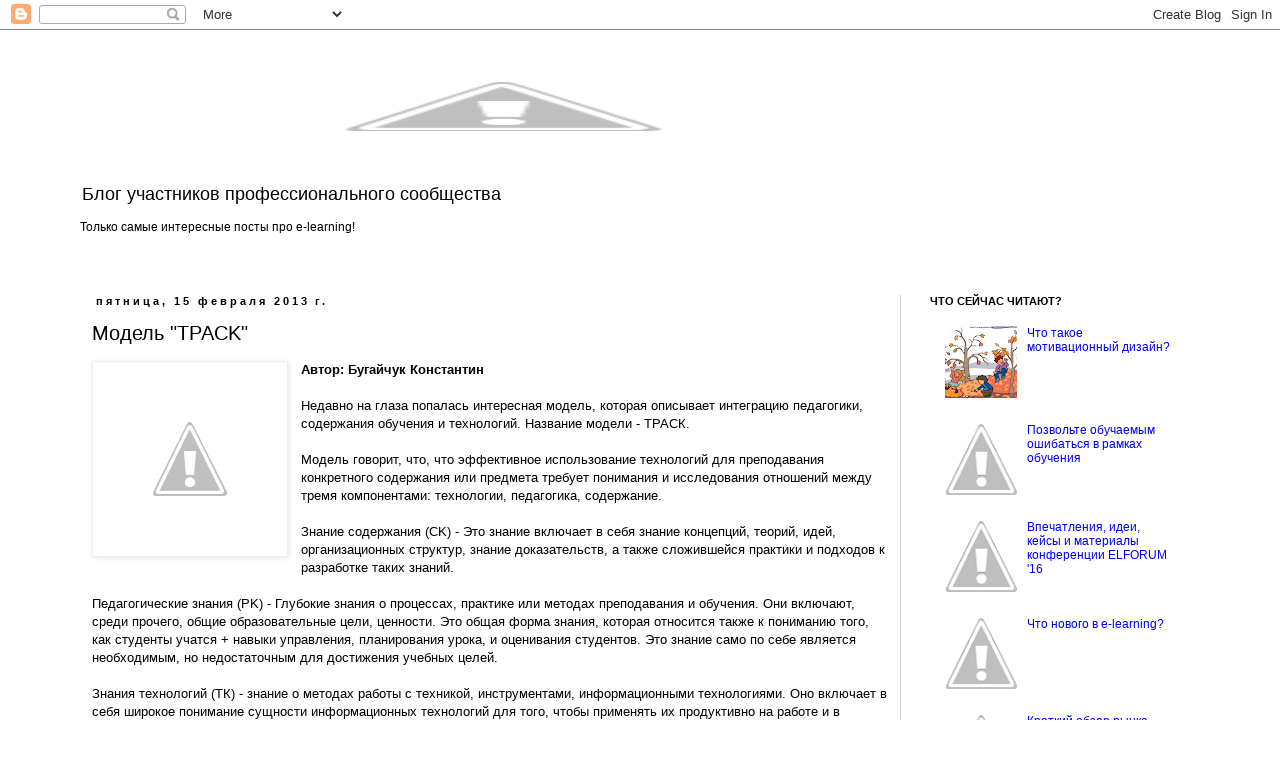

--- FILE ---
content_type: text/html; charset=UTF-8
request_url: https://e-lpro.blogspot.com/2013/02/tpack.html
body_size: 29425
content:
<!DOCTYPE html>
<html class='v2' dir='ltr' lang='ru'>
<head>
<link href='https://www.blogger.com/static/v1/widgets/4128112664-css_bundle_v2.css' rel='stylesheet' type='text/css'/>
<meta content='width=1100' name='viewport'/>
<meta content='text/html; charset=UTF-8' http-equiv='Content-Type'/>
<meta content='blogger' name='generator'/>
<link href='https://e-lpro.blogspot.com/favicon.ico' rel='icon' type='image/x-icon'/>
<link href='http://e-lpro.blogspot.com/2013/02/tpack.html' rel='canonical'/>
<link rel="alternate" type="application/atom+xml" title="Блог сообщества e-Learning PRO - Atom" href="https://e-lpro.blogspot.com/feeds/posts/default" />
<link rel="alternate" type="application/rss+xml" title="Блог сообщества e-Learning PRO - RSS" href="https://e-lpro.blogspot.com/feeds/posts/default?alt=rss" />
<link rel="service.post" type="application/atom+xml" title="Блог сообщества e-Learning PRO - Atom" href="https://www.blogger.com/feeds/3717756265194780572/posts/default" />

<link rel="alternate" type="application/atom+xml" title="Блог сообщества e-Learning PRO - Atom" href="https://e-lpro.blogspot.com/feeds/1770772307857933323/comments/default" />
<!--Can't find substitution for tag [blog.ieCssRetrofitLinks]-->
<link href='http://1.bp.blogspot.com/-wrDe4mIfC3M/UZCsu1qp2_I/AAAAAAAAAXA/Lg6ohG_pYK8/s184/%25D0%25A0%25D0%25B8%25D1%2581%25D1%2583%25D0%25BD%25D0%25BE%25D0%25BA2.jpg' rel='image_src'/>
<meta content='http://e-lpro.blogspot.com/2013/02/tpack.html' property='og:url'/>
<meta content='Модель &quot;TPACK&quot;' property='og:title'/>
<meta content='   Автор: Бугайчук Константин    Недавно на глаза попалась интересная модель, которая описывает интеграцию педагогики, содержания обучения и...' property='og:description'/>
<meta content='//1.bp.blogspot.com/-wrDe4mIfC3M/UZCsu1qp2_I/AAAAAAAAAXA/Lg6ohG_pYK8/w1200-h630-p-k-no-nu/%25D0%25A0%25D0%25B8%25D1%2581%25D1%2583%25D0%25BD%25D0%25BE%25D0%25BA2.jpg' property='og:image'/>
<title>Блог сообщества e-Learning PRO: Модель "TPACK"</title>
<style id='page-skin-1' type='text/css'><!--
/*
-----------------------------------------------
Blogger Template Style
Name:     Simple
Designer: Blogger
URL:      www.blogger.com
----------------------------------------------- */
/* Content
----------------------------------------------- */
body {
font: normal normal 12px Verdana, Geneva, sans-serif;
color: #000000;
background: #ffffff none repeat scroll top left;
padding: 0 0 0 0;
}
html body .region-inner {
min-width: 0;
max-width: 100%;
width: auto;
}
h2 {
font-size: 22px;
}
a:link {
text-decoration:none;
color: #0000ff;
}
a:visited {
text-decoration:none;
color: #bb2188;
}
a:hover {
text-decoration:underline;
color: #33aaff;
}
.body-fauxcolumn-outer .fauxcolumn-inner {
background: transparent none repeat scroll top left;
_background-image: none;
}
.body-fauxcolumn-outer .cap-top {
position: absolute;
z-index: 1;
height: 400px;
width: 100%;
}
.body-fauxcolumn-outer .cap-top .cap-left {
width: 100%;
background: transparent none repeat-x scroll top left;
_background-image: none;
}
.content-outer {
-moz-box-shadow: 0 0 0 rgba(0, 0, 0, .15);
-webkit-box-shadow: 0 0 0 rgba(0, 0, 0, .15);
-goog-ms-box-shadow: 0 0 0 #333333;
box-shadow: 0 0 0 rgba(0, 0, 0, .15);
margin-bottom: 1px;
}
.content-inner {
padding: 10px 40px;
}
.content-inner {
background-color: #ffffff;
}
/* Header
----------------------------------------------- */
.header-outer {
background: transparent none repeat-x scroll 0 -400px;
_background-image: none;
}
.Header h1 {
font: normal normal 42px Verdana, Geneva, sans-serif;
color: #000000;
text-shadow: 0 0 0 rgba(0, 0, 0, .2);
}
.Header h1 a {
color: #000000;
}
.Header .description {
font-size: 18px;
color: #000000;
}
.header-inner .Header .titlewrapper {
padding: 22px 0;
}
.header-inner .Header .descriptionwrapper {
padding: 0 0;
}
/* Tabs
----------------------------------------------- */
.tabs-inner .section:first-child {
border-top: 0 solid transparent;
}
.tabs-inner .section:first-child ul {
margin-top: -1px;
border-top: 1px solid transparent;
border-left: 1px solid transparent;
border-right: 1px solid transparent;
}
.tabs-inner .widget ul {
background: transparent none repeat-x scroll 0 -800px;
_background-image: none;
border-bottom: 1px solid transparent;
margin-top: 0;
margin-left: -30px;
margin-right: -30px;
}
.tabs-inner .widget li a {
display: inline-block;
padding: .6em 1em;
font: normal normal 12px Verdana, Geneva, sans-serif;
color: #000000;
border-left: 1px solid #ffffff;
border-right: 1px solid transparent;
}
.tabs-inner .widget li:first-child a {
border-left: none;
}
.tabs-inner .widget li.selected a, .tabs-inner .widget li a:hover {
color: #000000;
background-color: #eeeeee;
text-decoration: none;
}
/* Columns
----------------------------------------------- */
.main-outer {
border-top: 0 solid #cccccc;
}
.fauxcolumn-left-outer .fauxcolumn-inner {
border-right: 1px solid #cccccc;
}
.fauxcolumn-right-outer .fauxcolumn-inner {
border-left: 1px solid #cccccc;
}
/* Headings
----------------------------------------------- */
div.widget > h2,
div.widget h2.title {
margin: 0 0 1em 0;
font: normal bold 11px Verdana, Geneva, sans-serif;
color: #000000;
}
/* Widgets
----------------------------------------------- */
.widget .zippy {
color: #999999;
text-shadow: 2px 2px 1px rgba(0, 0, 0, .1);
}
.widget .popular-posts ul {
list-style: none;
}
/* Posts
----------------------------------------------- */
h2.date-header {
font: normal bold 11px Arial, Tahoma, Helvetica, FreeSans, sans-serif;
}
.date-header span {
background-color: #ffffff;
color: #000000;
padding: 0.4em;
letter-spacing: 3px;
margin: inherit;
}
.main-inner {
padding-top: 35px;
padding-bottom: 65px;
}
.main-inner .column-center-inner {
padding: 0 0;
}
.main-inner .column-center-inner .section {
margin: 0 1em;
}
.post {
margin: 0 0 45px 0;
}
h3.post-title, .comments h4 {
font: normal normal 20px Verdana, Geneva, sans-serif;
margin: .75em 0 0;
}
.post-body {
font-size: 110%;
line-height: 1.4;
position: relative;
}
.post-body img, .post-body .tr-caption-container, .Profile img, .Image img,
.BlogList .item-thumbnail img {
padding: 2px;
background: #ffffff;
border: 1px solid #eeeeee;
-moz-box-shadow: 1px 1px 5px rgba(0, 0, 0, .1);
-webkit-box-shadow: 1px 1px 5px rgba(0, 0, 0, .1);
box-shadow: 1px 1px 5px rgba(0, 0, 0, .1);
}
.post-body img, .post-body .tr-caption-container {
padding: 5px;
}
.post-body .tr-caption-container {
color: #666666;
}
.post-body .tr-caption-container img {
padding: 0;
background: transparent;
border: none;
-moz-box-shadow: 0 0 0 rgba(0, 0, 0, .1);
-webkit-box-shadow: 0 0 0 rgba(0, 0, 0, .1);
box-shadow: 0 0 0 rgba(0, 0, 0, .1);
}
.post-header {
margin: 0 0 1.5em;
line-height: 1.6;
font-size: 90%;
}
.post-footer {
margin: 20px -2px 0;
padding: 5px 10px;
color: #666666;
background-color: #eeeeee;
border-bottom: 1px solid #eeeeee;
line-height: 1.6;
font-size: 90%;
}
#comments .comment-author {
padding-top: 1.5em;
border-top: 1px solid #cccccc;
background-position: 0 1.5em;
}
#comments .comment-author:first-child {
padding-top: 0;
border-top: none;
}
.avatar-image-container {
margin: .2em 0 0;
}
#comments .avatar-image-container img {
border: 1px solid #eeeeee;
}
/* Comments
----------------------------------------------- */
.comments .comments-content .icon.blog-author {
background-repeat: no-repeat;
background-image: url([data-uri]);
}
.comments .comments-content .loadmore a {
border-top: 1px solid #999999;
border-bottom: 1px solid #999999;
}
.comments .comment-thread.inline-thread {
background-color: #eeeeee;
}
.comments .continue {
border-top: 2px solid #999999;
}
/* Accents
---------------------------------------------- */
.section-columns td.columns-cell {
border-left: 1px solid #cccccc;
}
.blog-pager {
background: transparent url(//www.blogblog.com/1kt/simple/paging_dot.png) repeat-x scroll top center;
}
.blog-pager-older-link, .home-link,
.blog-pager-newer-link {
background-color: #ffffff;
padding: 5px;
}
.footer-outer {
border-top: 1px dashed #bbbbbb;
}
/* Mobile
----------------------------------------------- */
body.mobile  {
background-size: auto;
}
.mobile .body-fauxcolumn-outer {
background: transparent none repeat scroll top left;
}
.mobile .body-fauxcolumn-outer .cap-top {
background-size: 100% auto;
}
.mobile .content-outer {
-webkit-box-shadow: 0 0 3px rgba(0, 0, 0, .15);
box-shadow: 0 0 3px rgba(0, 0, 0, .15);
}
.mobile .tabs-inner .widget ul {
margin-left: 0;
margin-right: 0;
}
.mobile .post {
margin: 0;
}
.mobile .main-inner .column-center-inner .section {
margin: 0;
}
.mobile .date-header span {
padding: 0.1em 10px;
margin: 0 -10px;
}
.mobile h3.post-title {
margin: 0;
}
.mobile .blog-pager {
background: transparent none no-repeat scroll top center;
}
.mobile .footer-outer {
border-top: none;
}
.mobile .main-inner, .mobile .footer-inner {
background-color: #ffffff;
}
.mobile-index-contents {
color: #000000;
}
.mobile-link-button {
background-color: #0000ff;
}
.mobile-link-button a:link, .mobile-link-button a:visited {
color: #ffffff;
}
.mobile .tabs-inner .section:first-child {
border-top: none;
}
.mobile .tabs-inner .PageList .widget-content {
background-color: #eeeeee;
color: #000000;
border-top: 1px solid transparent;
border-bottom: 1px solid transparent;
}
.mobile .tabs-inner .PageList .widget-content .pagelist-arrow {
border-left: 1px solid transparent;
}

--></style>
<style id='template-skin-1' type='text/css'><!--
body {
min-width: 1200px;
}
.content-outer, .content-fauxcolumn-outer, .region-inner {
min-width: 1200px;
max-width: 1200px;
_width: 1200px;
}
.main-inner .columns {
padding-left: 0;
padding-right: 300px;
}
.main-inner .fauxcolumn-center-outer {
left: 0;
right: 300px;
/* IE6 does not respect left and right together */
_width: expression(this.parentNode.offsetWidth -
parseInt("0") -
parseInt("300px") + 'px');
}
.main-inner .fauxcolumn-left-outer {
width: 0;
}
.main-inner .fauxcolumn-right-outer {
width: 300px;
}
.main-inner .column-left-outer {
width: 0;
right: 100%;
margin-left: -0;
}
.main-inner .column-right-outer {
width: 300px;
margin-right: -300px;
}
#layout {
min-width: 0;
}
#layout .content-outer {
min-width: 0;
width: 800px;
}
#layout .region-inner {
min-width: 0;
width: auto;
}
body#layout div.add_widget {
padding: 8px;
}
body#layout div.add_widget a {
margin-left: 32px;
}
--></style>
<link href='https://www.blogger.com/dyn-css/authorization.css?targetBlogID=3717756265194780572&amp;zx=4685b73c-015e-4a99-9d24-e42202bd7ae8' media='none' onload='if(media!=&#39;all&#39;)media=&#39;all&#39;' rel='stylesheet'/><noscript><link href='https://www.blogger.com/dyn-css/authorization.css?targetBlogID=3717756265194780572&amp;zx=4685b73c-015e-4a99-9d24-e42202bd7ae8' rel='stylesheet'/></noscript>
<meta name='google-adsense-platform-account' content='ca-host-pub-1556223355139109'/>
<meta name='google-adsense-platform-domain' content='blogspot.com'/>

</head>
<body class='loading variant-simplysimple'>
<div class='navbar section' id='navbar' name='Панель навигации'><div class='widget Navbar' data-version='1' id='Navbar1'><script type="text/javascript">
    function setAttributeOnload(object, attribute, val) {
      if(window.addEventListener) {
        window.addEventListener('load',
          function(){ object[attribute] = val; }, false);
      } else {
        window.attachEvent('onload', function(){ object[attribute] = val; });
      }
    }
  </script>
<div id="navbar-iframe-container"></div>
<script type="text/javascript" src="https://apis.google.com/js/platform.js"></script>
<script type="text/javascript">
      gapi.load("gapi.iframes:gapi.iframes.style.bubble", function() {
        if (gapi.iframes && gapi.iframes.getContext) {
          gapi.iframes.getContext().openChild({
              url: 'https://www.blogger.com/navbar/3717756265194780572?po\x3d1770772307857933323\x26origin\x3dhttps://e-lpro.blogspot.com',
              where: document.getElementById("navbar-iframe-container"),
              id: "navbar-iframe"
          });
        }
      });
    </script><script type="text/javascript">
(function() {
var script = document.createElement('script');
script.type = 'text/javascript';
script.src = '//pagead2.googlesyndication.com/pagead/js/google_top_exp.js';
var head = document.getElementsByTagName('head')[0];
if (head) {
head.appendChild(script);
}})();
</script>
</div></div>
<div class='body-fauxcolumns'>
<div class='fauxcolumn-outer body-fauxcolumn-outer'>
<div class='cap-top'>
<div class='cap-left'></div>
<div class='cap-right'></div>
</div>
<div class='fauxborder-left'>
<div class='fauxborder-right'></div>
<div class='fauxcolumn-inner'>
</div>
</div>
<div class='cap-bottom'>
<div class='cap-left'></div>
<div class='cap-right'></div>
</div>
</div>
</div>
<div class='content'>
<div class='content-fauxcolumns'>
<div class='fauxcolumn-outer content-fauxcolumn-outer'>
<div class='cap-top'>
<div class='cap-left'></div>
<div class='cap-right'></div>
</div>
<div class='fauxborder-left'>
<div class='fauxborder-right'></div>
<div class='fauxcolumn-inner'>
</div>
</div>
<div class='cap-bottom'>
<div class='cap-left'></div>
<div class='cap-right'></div>
</div>
</div>
</div>
<div class='content-outer'>
<div class='content-cap-top cap-top'>
<div class='cap-left'></div>
<div class='cap-right'></div>
</div>
<div class='fauxborder-left content-fauxborder-left'>
<div class='fauxborder-right content-fauxborder-right'></div>
<div class='content-inner'>
<header>
<div class='header-outer'>
<div class='header-cap-top cap-top'>
<div class='cap-left'></div>
<div class='cap-right'></div>
</div>
<div class='fauxborder-left header-fauxborder-left'>
<div class='fauxborder-right header-fauxborder-right'></div>
<div class='region-inner header-inner'>
<div class='header section' id='header' name='Заголовок'><div class='widget Header' data-version='1' id='Header1'>
<div id='header-inner'>
<a href='https://e-lpro.blogspot.com/' style='display: block'>
<img alt="Блог сообщества e-Learning PRO" height="133px; " id="Header1_headerimg" src="//3.bp.blogspot.com/-wLkFaVc3Dn4/T9ILmCgS7yI/AAAAAAAAABM/cTAYqoJsWUo/s1600/comix.png" style="display: block" width="847px; ">
</a>
<div class='descriptionwrapper'>
<p class='description'><span>Блог участников профессионального сообщества

<p>Только самые интересные посты про e-learning!</p></span></p>
</div>
</div>
</div></div>
</div>
</div>
<div class='header-cap-bottom cap-bottom'>
<div class='cap-left'></div>
<div class='cap-right'></div>
</div>
</div>
</header>
<div class='tabs-outer'>
<div class='tabs-cap-top cap-top'>
<div class='cap-left'></div>
<div class='cap-right'></div>
</div>
<div class='fauxborder-left tabs-fauxborder-left'>
<div class='fauxborder-right tabs-fauxborder-right'></div>
<div class='region-inner tabs-inner'>
<div class='tabs no-items section' id='crosscol' name='Поперечный столбец'></div>
<div class='tabs no-items section' id='crosscol-overflow' name='Cross-Column 2'></div>
</div>
</div>
<div class='tabs-cap-bottom cap-bottom'>
<div class='cap-left'></div>
<div class='cap-right'></div>
</div>
</div>
<div class='main-outer'>
<div class='main-cap-top cap-top'>
<div class='cap-left'></div>
<div class='cap-right'></div>
</div>
<div class='fauxborder-left main-fauxborder-left'>
<div class='fauxborder-right main-fauxborder-right'></div>
<div class='region-inner main-inner'>
<div class='columns fauxcolumns'>
<div class='fauxcolumn-outer fauxcolumn-center-outer'>
<div class='cap-top'>
<div class='cap-left'></div>
<div class='cap-right'></div>
</div>
<div class='fauxborder-left'>
<div class='fauxborder-right'></div>
<div class='fauxcolumn-inner'>
</div>
</div>
<div class='cap-bottom'>
<div class='cap-left'></div>
<div class='cap-right'></div>
</div>
</div>
<div class='fauxcolumn-outer fauxcolumn-left-outer'>
<div class='cap-top'>
<div class='cap-left'></div>
<div class='cap-right'></div>
</div>
<div class='fauxborder-left'>
<div class='fauxborder-right'></div>
<div class='fauxcolumn-inner'>
</div>
</div>
<div class='cap-bottom'>
<div class='cap-left'></div>
<div class='cap-right'></div>
</div>
</div>
<div class='fauxcolumn-outer fauxcolumn-right-outer'>
<div class='cap-top'>
<div class='cap-left'></div>
<div class='cap-right'></div>
</div>
<div class='fauxborder-left'>
<div class='fauxborder-right'></div>
<div class='fauxcolumn-inner'>
</div>
</div>
<div class='cap-bottom'>
<div class='cap-left'></div>
<div class='cap-right'></div>
</div>
</div>
<!-- corrects IE6 width calculation -->
<div class='columns-inner'>
<div class='column-center-outer'>
<div class='column-center-inner'>
<div class='main section' id='main' name='Основной'><div class='widget Blog' data-version='1' id='Blog1'>
<div class='blog-posts hfeed'>

          <div class="date-outer">
        
<h2 class='date-header'><span>пятница, 15 февраля 2013&#8239;г.</span></h2>

          <div class="date-posts">
        
<div class='post-outer'>
<div class='post hentry uncustomized-post-template' itemprop='blogPost' itemscope='itemscope' itemtype='http://schema.org/BlogPosting'>
<meta content='http://1.bp.blogspot.com/-wrDe4mIfC3M/UZCsu1qp2_I/AAAAAAAAAXA/Lg6ohG_pYK8/s184/%25D0%25A0%25D0%25B8%25D1%2581%25D1%2583%25D0%25BD%25D0%25BE%25D0%25BA2.jpg' itemprop='image_url'/>
<meta content='3717756265194780572' itemprop='blogId'/>
<meta content='1770772307857933323' itemprop='postId'/>
<a name='1770772307857933323'></a>
<h3 class='post-title entry-title' itemprop='name'>
Модель "TPACK"
</h3>
<div class='post-header'>
<div class='post-header-line-1'></div>
</div>
<div class='post-body entry-content' id='post-body-1770772307857933323' itemprop='description articleBody'>
<div dir="ltr" style="text-align: left;" trbidi="on">
<div class="separator" style="clear: both; text-align: center;">
<a href="//1.bp.blogspot.com/-wrDe4mIfC3M/UZCsu1qp2_I/AAAAAAAAAXA/Lg6ohG_pYK8/s184/%25D0%25A0%25D0%25B8%25D1%2581%25D1%2583%25D0%25BD%25D0%25BE%25D0%25BA2.jpg" imageanchor="1" style="clear: left; float: left; margin-bottom: 1em; margin-right: 1em;"><img border="0" src="//1.bp.blogspot.com/-wrDe4mIfC3M/UZCsu1qp2_I/AAAAAAAAAXA/Lg6ohG_pYK8/s184/%25D0%25A0%25D0%25B8%25D1%2581%25D1%2583%25D0%25BD%25D0%25BE%25D0%25BA2.jpg"></a></div>
<span style="font-size: small;"><span style="font-family: Arial,Helvetica,sans-serif;"><b>Автор: Бугайчук Константин</b></span></span><br />
<div dir="ltr" style="text-align: left;" trbidi="on">
<span style="font-size: small;"><span style="font-family: Arial,Helvetica,sans-serif;"><br /></span></span>
<span style="font-size: small;"><span style="font-family: Arial,Helvetica,sans-serif;">Недавно на глаза попалась интересная модель, которая описывает интеграцию педагогики, содержания обучения и технологий. Название модели - ТРАСК.<br /><br />Модель говорит, что, что эффективное использование технологий для преподавания конкретного содержания или предмета требует понимания и исследования отношений между тремя компонентами: технологии, педагогика, содержание.<br /><br />Знание содержания (CK) - Это знание  включает в себя знание концепций, теорий, идей, организационных структур, знание  доказательств, а также сложившейся практики и подходов к разработке таких знаний.</span></span><br />
<div>
<span style="font-size: small;"><span style="font-family: Arial,Helvetica,sans-serif;"><br />Педагогические знания (PK) - Глубокие знания о процессах, практике или методах преподавания и обучения. Они включают, среди прочего, общие образовательные цели, ценности. Это общая форма знания, которая относится также к пониманию того, как студенты учатся + навыки управления, планирования урока, и оценивания студентов. Это знание само по себе является необходимым, но недостаточным для достижения учебных целей.</span></span></div>
<div>
<span style="font-size: small;"><span style="font-family: Arial,Helvetica,sans-serif;"><br /></span></span></div>
<div>
<span style="font-size: small;"><span style="font-family: Arial,Helvetica,sans-serif;">Знания технологий (ТК) - знание о методах работы с техникой, инструментами, информационными технологиями. Оно включает в себя широкое понимание сущности информационных технологий для того, чтобы применять их продуктивно на работе и в повседневной жизни, будучи в состоянии распознать, когда информационные технологии могут помочь или помешать достижению учебной цели. Коме того это знание помогает быстро адаптироваться к изменениям в области информационных технологий.</span></span></div>
<div>
<span style="font-size: small;"><span style="font-family: Arial,Helvetica,sans-serif;"><br />Педагогические знания по предмету (PCK) - Это педагогические знания, применяемые к преподаванию конкретного содержания. Центральное место в этой области это то, как учитель интерпретирует предмет, находит несколько способов представления информации, адаптирует учебные материалы.  Это знание о том, как сделать предмет понятным для учащихся.&nbsp;</span></span></div>
<div>
<span style="font-size: small;"><span style="font-family: Arial,Helvetica,sans-serif;"><br />Технологическое знание содержания (TCK) - Понимание того, каким образом технологии и контент влияют и ограничивают друг друга. Учителя должны иметь глубокое понимание того, каким образом предмет может быть изменен путем применения определенных технологий.Это знание о том, как технологии могут быть использованы для предоставления новых способов содержания. Например, цифровая анимация позволяет студентам осмыслить, как электроны распределены между атомами, когда образуются химические соединения.<br /><br />Технологические педагогические знания (ТРК) - Понимание того, как преподавание и обучение могут измениться под влиянием технологий. Это включает в себя знание педагогической допустимости и ограничения спектра технологических инструментов.</span></span></div>
<div>
<span style="font-size: small;"><span style="font-family: Arial,Helvetica,sans-serif;"><br /></span></span></div>
<div>
<span style="font-size: small;"><span style="font-family: Arial,Helvetica,sans-serif;">Технологические педагогические знания содержания (TPАCK) относится к знаниям и пониманию взаимосвязи между CK, РК и ТК при использовании технологий для преподавания и обучения. Эта модель включает в себя понимание всей сложности отношений между студентами, преподавателями, содержанием, методами и технологиями.</span></span>
<br />
<div style="text-align: center;">
<span style="font-size: small;"><span style="font-family: Arial,Helvetica,sans-serif;"><b><br /></b></span></span></div>
<div style="text-align: center;">
<span style="font-size: small;"><span style="font-family: Arial,Helvetica,sans-serif;"><b>Несколько оригинальных схем:</b></span></span></div>
<span style="font-size: small;"><span style="font-family: Arial,Helvetica,sans-serif;"><br /></span></span>
<span style="font-size: small;"><span style="font-family: Arial,Helvetica,sans-serif;"><br /></span></span>
<br />
<div class="separator" style="clear: both; text-align: center;">
<span style="font-size: small;"><span style="font-family: Arial,Helvetica,sans-serif;"><a href="https://blogger.googleusercontent.com/img/b/R29vZ2xl/AVvXsEg_TJIVrdw0gOdNtxK47l2Ynt-9apsvvobrPsmANaNZKy6WNn0PkX32tnCYhHHRnR5rTF7JrrfGbNDO2sjC0cz9EAcsOnEf8J8t897UfWIRVmdFZ-ShOE-RfuWaonoJ9FpKg9uIRqqkZO1H/s1600/TPACK+(1).jpg" imageanchor="1" style="margin-left: 1em; margin-right: 1em;"><img border="0" height="506" src="https://blogger.googleusercontent.com/img/b/R29vZ2xl/AVvXsEg_TJIVrdw0gOdNtxK47l2Ynt-9apsvvobrPsmANaNZKy6WNn0PkX32tnCYhHHRnR5rTF7JrrfGbNDO2sjC0cz9EAcsOnEf8J8t897UfWIRVmdFZ-ShOE-RfuWaonoJ9FpKg9uIRqqkZO1H/s640/TPACK+(1).jpg" width="640" /></a></span></span></div>
<span style="font-size: small;"><span style="font-family: Arial,Helvetica,sans-serif;"><br /></span></span>
<span style="font-size: small;"><span style="font-family: Arial,Helvetica,sans-serif;">Источник:&nbsp;<a href="http://blog2715733.blogspot.com/">http://blog2715733.blogspot.com</a></span></span><br />
<span style="font-size: small;"><span style="font-family: Arial,Helvetica,sans-serif;"><br /></span></span>
<span style="font-size: small;"><span style="font-family: Arial,Helvetica,sans-serif;"><br /></span></span>
<br />
<div class="separator" style="clear: both; text-align: center;">
<span style="font-size: small;"><span style="font-family: Arial,Helvetica,sans-serif;"><a href="https://blogger.googleusercontent.com/img/b/R29vZ2xl/AVvXsEgRz-XLnQMA2XI2zoJXgAg0e1H_7L5XjTLtwjfmCq0pLPNieOyS_-TlgSp5G4mXnzmlGie6vJU-34mWy8KWiXLmtcjLhFrLXK2hWsh5Wv98KLZppfzvwMk_FKJUi6iiF9cm_arFtjfN_MX7/s1600/tpack.jpg" imageanchor="1" style="margin-left: 1em; margin-right: 1em;"><img border="0" height="480" src="https://blogger.googleusercontent.com/img/b/R29vZ2xl/AVvXsEgRz-XLnQMA2XI2zoJXgAg0e1H_7L5XjTLtwjfmCq0pLPNieOyS_-TlgSp5G4mXnzmlGie6vJU-34mWy8KWiXLmtcjLhFrLXK2hWsh5Wv98KLZppfzvwMk_FKJUi6iiF9cm_arFtjfN_MX7/s640/tpack.jpg" width="640" /></a></span></span></div>
<span style="font-size: small;"><span style="font-family: Arial,Helvetica,sans-serif;"><br /></span></span>
<span style="font-size: small;"><span style="font-family: Arial,Helvetica,sans-serif;">Источник:&nbsp;<a href="http://randysresources.wikispaces.com/TPACK">http://randysresources.wikispaces.com/TPACK</a></span></span><br />
<span style="font-size: small;"><span style="font-family: Arial,Helvetica,sans-serif;"><br /></span></span>
<span style="font-size: small;"><span style="font-family: Arial,Helvetica,sans-serif;">Мастерство класса 21 века состоит в фокусировании на обучаемых, а также в применении педагогических теорий поддерживаемых &nbsp;информационными технологиями.</span></span><br />
<span style="font-size: small;"><span style="font-family: Arial,Helvetica,sans-serif;"><br /></span></span>
<span style="font-size: small;"><span style="font-family: Arial,Helvetica,sans-serif;"><br /></span></span>
<span style="font-size: small;"><span style="font-family: Arial,Helvetica,sans-serif;"><iframe allowfullscreen="" frameborder="0" height="480" src="//www.youtube.com/embed/0wGpSaTzW58" width="640"></iframe>

</span></span>
<span style="font-size: small;"><span style="font-family: Arial,Helvetica,sans-serif;"><br /></span></span>
<span style="font-size: small;"><span style="font-family: Arial,Helvetica,sans-serif;">Основные источники, которые советуют исследователи:<br /><br />1. Mishra, P., &amp; <a href="http://mkoehler.educ.msu.edu/">Koehler, M. J. </a>(2006). <a href="http://punya.educ.msu.edu/2008/01/12/mishra-koehler-2006/">Technological Pedagogical Content Knowledge: A new framework for teacher knowledge </a>.Teachers College Record. 108 (6), 1017-1054.</span></span><br />
<span style="font-size: small;"><span style="font-family: Arial,Helvetica,sans-serif;"><br /></span></span>
<span style="font-size: small;"><span style="font-family: Arial,Helvetica,sans-serif;">2.&nbsp;<a href="http://mkoehler.educ.msu.edu/">Koehler, M. J. </a>, &amp; Mishra, P. (in press). <a href="http://punya.educ.msu.edu/2008/05/28/tpack-handbook-chapter-1/">Introducing Technological Pedagogical Knowledge </a>. In AACTE (Eds.). The Handbook of Technological Pedagogical Content Knowledge for Educators . To be published by AACTE and Lawrence Erlbaum Associates (скачать:&nbsp;<a href="http://punya.educ.msu.edu/publications/koehler_mishra_08.pdf">http://punya.educ.msu.edu/publications/koehler_mishra_08.pdf</a>)</span></span><br />
<span style="font-size: small;"><span style="font-family: Arial,Helvetica,sans-serif;"><br /></span></span>
<span style="font-size: small;"><span style="font-family: Arial,Helvetica,sans-serif;">Буду признателен за поправки и дополнения к переводу.</span></span></div>
</div>
</div>
<div style='clear: both;'></div>
</div>
<div class='post-footer'>
<div class='post-footer-line post-footer-line-1'>
<span class='post-author vcard'>
Автор:
<span class='fn' itemprop='author' itemscope='itemscope' itemtype='http://schema.org/Person'>
<meta content='https://www.blogger.com/profile/01779015626247143191' itemprop='url'/>
<a class='g-profile' href='https://www.blogger.com/profile/01779015626247143191' rel='author' title='author profile'>
<span itemprop='name'>Константин</span>
</a>
</span>
</span>
<span class='post-timestamp'>
</span>
<span class='post-comment-link'>
</span>
<span class='post-icons'>
<span class='item-control blog-admin pid-304217037'>
<a href='https://www.blogger.com/post-edit.g?blogID=3717756265194780572&postID=1770772307857933323&from=pencil' title='Изменить сообщение'>
<img alt='' class='icon-action' height='18' src='https://resources.blogblog.com/img/icon18_edit_allbkg.gif' width='18'/>
</a>
</span>
</span>
<div class='post-share-buttons goog-inline-block'>
<a class='goog-inline-block share-button sb-email' href='https://www.blogger.com/share-post.g?blogID=3717756265194780572&postID=1770772307857933323&target=email' target='_blank' title='Отправить по электронной почте'><span class='share-button-link-text'>Отправить по электронной почте</span></a><a class='goog-inline-block share-button sb-blog' href='https://www.blogger.com/share-post.g?blogID=3717756265194780572&postID=1770772307857933323&target=blog' onclick='window.open(this.href, "_blank", "height=270,width=475"); return false;' target='_blank' title='Написать об этом в блоге'><span class='share-button-link-text'>Написать об этом в блоге</span></a><a class='goog-inline-block share-button sb-twitter' href='https://www.blogger.com/share-post.g?blogID=3717756265194780572&postID=1770772307857933323&target=twitter' target='_blank' title='Поделиться в X'><span class='share-button-link-text'>Поделиться в X</span></a><a class='goog-inline-block share-button sb-facebook' href='https://www.blogger.com/share-post.g?blogID=3717756265194780572&postID=1770772307857933323&target=facebook' onclick='window.open(this.href, "_blank", "height=430,width=640"); return false;' target='_blank' title='Опубликовать в Facebook'><span class='share-button-link-text'>Опубликовать в Facebook</span></a><a class='goog-inline-block share-button sb-pinterest' href='https://www.blogger.com/share-post.g?blogID=3717756265194780572&postID=1770772307857933323&target=pinterest' target='_blank' title='Поделиться в Pinterest'><span class='share-button-link-text'>Поделиться в Pinterest</span></a>
</div>
</div>
<div class='post-footer-line post-footer-line-2'>
<span class='post-labels'>
Ярлыки:
<a href='https://e-lpro.blogspot.com/search/label/%D0%98%D0%9A%D0%A2' rel='tag'>ИКТ</a>,
<a href='https://e-lpro.blogspot.com/search/label/%D0%BE%D0%B1%D1%83%D1%87%D0%B5%D0%BD%D0%B8%D0%B5' rel='tag'>обучение</a>,
<a href='https://e-lpro.blogspot.com/search/label/%D1%82%D0%B5%D0%BE%D1%80%D0%B8%D0%B8%20%D0%BE%D0%B1%D1%83%D1%87%D0%B5%D0%BD%D0%B8%D1%8F' rel='tag'>теории обучения</a>,
<a href='https://e-lpro.blogspot.com/search/label/e-learning' rel='tag'>e-learning</a>
</span>
</div>
<div class='post-footer-line post-footer-line-3'>
<span class='post-location'>
</span>
</div>
</div>
</div>
<div class='comments' id='comments'>
<a name='comments'></a>
<h4>Комментариев нет:</h4>
<div id='Blog1_comments-block-wrapper'>
<dl class='avatar-comment-indent' id='comments-block'>
</dl>
</div>
<p class='comment-footer'>
<div class='comment-form'>
<a name='comment-form'></a>
<h4 id='comment-post-message'>Отправить комментарий</h4>
<p>
</p>
<a href='https://www.blogger.com/comment/frame/3717756265194780572?po=1770772307857933323&hl=ru&saa=85391&origin=https://e-lpro.blogspot.com' id='comment-editor-src'></a>
<iframe allowtransparency='true' class='blogger-iframe-colorize blogger-comment-from-post' frameborder='0' height='410px' id='comment-editor' name='comment-editor' src='' width='100%'></iframe>
<script src='https://www.blogger.com/static/v1/jsbin/4212676325-comment_from_post_iframe.js' type='text/javascript'></script>
<script type='text/javascript'>
      BLOG_CMT_createIframe('https://www.blogger.com/rpc_relay.html');
    </script>
</div>
</p>
</div>
</div>

        </div></div>
      
</div>
<div class='blog-pager' id='blog-pager'>
<span id='blog-pager-newer-link'>
<a class='blog-pager-newer-link' href='https://e-lpro.blogspot.com/2013/02/blog-post_20.html' id='Blog1_blog-pager-newer-link' title='Следующее'>Следующее</a>
</span>
<span id='blog-pager-older-link'>
<a class='blog-pager-older-link' href='https://e-lpro.blogspot.com/2013/02/blog-post_15.html' id='Blog1_blog-pager-older-link' title='Предыдущее'>Предыдущее</a>
</span>
<a class='home-link' href='https://e-lpro.blogspot.com/'>Главная страница</a>
</div>
<div class='clear'></div>
<div class='post-feeds'>
<div class='feed-links'>
Подписаться на:
<a class='feed-link' href='https://e-lpro.blogspot.com/feeds/1770772307857933323/comments/default' target='_blank' type='application/atom+xml'>Комментарии к сообщению (Atom)</a>
</div>
</div>
</div></div>
</div>
</div>
<div class='column-left-outer'>
<div class='column-left-inner'>
<aside>
</aside>
</div>
</div>
<div class='column-right-outer'>
<div class='column-right-inner'>
<aside>
<div class='sidebar section' id='sidebar-right-1'><div class='widget PopularPosts' data-version='1' id='PopularPosts1'>
<h2>ЧТО СЕЙЧАС ЧИТАЮТ?</h2>
<div class='widget-content popular-posts'>
<ul>
<li>
<div class='item-thumbnail-only'>
<div class='item-thumbnail'>
<a href='https://e-lpro.blogspot.com/2019/01/blog-post.html' target='_blank'>
<img alt='' border='0' src='https://blogger.googleusercontent.com/img/b/R29vZ2xl/AVvXsEiNMtqr2nEB5rkhy5lxemIl7o7_5QsHjosCSiXT2GGZwW9vUzMidm_7mceRg5_jT90NvCJdv6-LVO6OJ7YTadz0qyrBsEpDjn8Xcy496biYVinXzC3TYrt2ChTBWEupPEmM-StfpPRcX3Ed/w72-h72-p-k-no-nu/%25D0%259C%25D0%25BE%25D1%2582%25D0%25B8%25D0%25B2%25D0%25B0%25D1%2586+%25D0%25B4%25D0%25B8%25D0%25B7%25D0%25B0%25D0%25B9%25D0%25BD+1.png'/>
</a>
</div>
<div class='item-title'><a href='https://e-lpro.blogspot.com/2019/01/blog-post.html'>Что такое мотивационный дизайн?</a></div>
</div>
<div style='clear: both;'></div>
</li>
<li>
<div class='item-thumbnail-only'>
<div class='item-thumbnail'>
<a href='https://e-lpro.blogspot.com/2017/01/blog-post.html' target='_blank'>
<img alt='' border='0' src='https://4.bp.blogspot.com/-QETLqafR16w/V0wXMnX_hdI/AAAAAAAABfA/T2YP-EJE_WIjs0A5deaMA3mumzUf67IyQCPcB/w72-h72-p-k-no-nu/e-denisova.jpg'/>
</a>
</div>
<div class='item-title'><a href='https://e-lpro.blogspot.com/2017/01/blog-post.html'>Позвольте обучаемым ошибаться в рамках обучения</a></div>
</div>
<div style='clear: both;'></div>
</li>
<li>
<div class='item-thumbnail-only'>
<div class='item-thumbnail'>
<a href='https://e-lpro.blogspot.com/2016/12/elforum-16.html' target='_blank'>
<img alt='' border='0' src='https://2.bp.blogspot.com/-vpy-hRLgFXg/V39iP84i8MI/AAAAAAAABgo/9Onh7urpnhgHhb6jilB3YVzZ27y29k41gCPcB/w72-h72-p-k-no-nu/%25D0%25A0%25D0%25B8%25D1%2581%25D1%2583%25D0%25BD%25D0%25BE%25D0%25BA2.jpg'/>
</a>
</div>
<div class='item-title'><a href='https://e-lpro.blogspot.com/2016/12/elforum-16.html'>Впечатления, идеи, кейсы и материалы конференции ELFORUM '16</a></div>
</div>
<div style='clear: both;'></div>
</li>
<li>
<div class='item-thumbnail-only'>
<div class='item-thumbnail'>
<a href='https://e-lpro.blogspot.com/2018/04/e-learning_20.html' target='_blank'>
<img alt='' border='0' src='https://2.bp.blogspot.com/-WK-Xe7nZBCg/WtcN3wR_NDI/AAAAAAAACOY/oPNQ8Lx53Oo7pkrg19W_o3b0jhthWiewgCLcBGAs/w72-h72-p-k-no-nu/3216084-krasivye-fotografii-ptic-syu-khsu-foto.jpg'/>
</a>
</div>
<div class='item-title'><a href='https://e-lpro.blogspot.com/2018/04/e-learning_20.html'>Что нового в e-learning?</a></div>
</div>
<div style='clear: both;'></div>
</li>
<li>
<div class='item-thumbnail-only'>
<div class='item-thumbnail'>
<a href='https://e-lpro.blogspot.com/2017/02/blog-post_21.html' target='_blank'>
<img alt='' border='0' src='https://1.bp.blogspot.com/-IYm-VNWCNh8/Ui7in9TQJPI/AAAAAAAAAfE/T56WR_n06z4psK_LFv0bgFnZAtTr83z7wCPcB/w72-h72-p-k-no-nu/%25D0%25A0%25D0%25B8%25D1%2581%25D1%2583%25D0%25BD%25D0%25BE%25D0%25BA1.jpg'/>
</a>
</div>
<div class='item-title'><a href='https://e-lpro.blogspot.com/2017/02/blog-post_21.html'>Краткий обзор рынка мобильных приложений для обучения</a></div>
</div>
<div style='clear: both;'></div>
</li>
<li>
<div class='item-thumbnail-only'>
<div class='item-thumbnail'>
<a href='https://e-lpro.blogspot.com/2014/05/elearning-and-science-of-instruction-1.html' target='_blank'>
<img alt='' border='0' src='//1.bp.blogspot.com/-DfgPvrsoT3M/U3L-7emXVGI/AAAAAAAAAos/4fSoYY82M_8/w72-h72-p-k-no-nu/7cf65f9edcbd3d8e7203e14595bebc97.jpeg'/>
</a>
</div>
<div class='item-title'><a href='https://e-lpro.blogspot.com/2014/05/elearning-and-science-of-instruction-1.html'>Книга "eLearning and the Science of Instruction". Часть 1. Что такое e-Learning</a></div>
</div>
<div style='clear: both;'></div>
</li>
<li>
<div class='item-thumbnail-only'>
<div class='item-thumbnail'>
<a href='https://e-lpro.blogspot.com/2017/06/moodlecloud-moodle.html' target='_blank'>
<img alt='' border='0' src='https://lh3.googleusercontent.com/blogger_img_proxy/[base64]w72-h72-p-k-no-nu'/>
</a>
</div>
<div class='item-title'><a href='https://e-lpro.blogspot.com/2017/06/moodlecloud-moodle.html'>MoodleCloud: о том, где взять Moodle бесплатно от слова "совсем"</a></div>
</div>
<div style='clear: both;'></div>
</li>
<li>
<div class='item-thumbnail-only'>
<div class='item-thumbnail'>
<a href='https://e-lpro.blogspot.com/2015/01/blog-post_19.html' target='_blank'>
<img alt='' border='0' src='//3.bp.blogspot.com/-1NfF66mj55c/VGTWeg70kHI/AAAAAAAAAxE/mTEsbGgu1ZY/w72-h72-p-k-no-nu/e_denisova.jpeg'/>
</a>
</div>
<div class='item-title'><a href='https://e-lpro.blogspot.com/2015/01/blog-post_19.html'>Результаты обучения. Краткосрочные или долгосрочные цели?</a></div>
</div>
<div style='clear: both;'></div>
</li>
<li>
<div class='item-thumbnail-only'>
<div class='item-thumbnail'>
<a href='https://e-lpro.blogspot.com/2015/11/c.html' target='_blank'>
<img alt='' border='0' src='//3.bp.blogspot.com/-1NfF66mj55c/VGTWeg70kHI/AAAAAAAAAxE/mTEsbGgu1ZY/w72-h72-p-k-no-nu/e_denisova.jpeg'/>
</a>
</div>
<div class='item-title'><a href='https://e-lpro.blogspot.com/2015/11/c.html'>Cнятие потребности в начале разработки или где "лежит" цель заказчика?</a></div>
</div>
<div style='clear: both;'></div>
</li>
<li>
<div class='item-thumbnail-only'>
<div class='item-title'><a href='https://e-lpro.blogspot.com/2015/11/e-learning_25.html'>Перечень универсальных компетенций для оценки специалиста e-learning</a></div>
</div>
<div style='clear: both;'></div>
</li>
</ul>
<div class='clear'></div>
</div>
</div><div class='widget Image' data-version='1' id='Image5'>
<h2>БАЗА ЗНАНИЙ. ВСЕ ПРО ELEARNING</h2>
<div class='widget-content'>
<a href='https://e-lpro.blogspot.com/2017/08/e-learning_3.html'>
<img alt='БАЗА ЗНАНИЙ. ВСЕ ПРО ELEARNING' height='217' id='Image5_img' src='//2.bp.blogspot.com/-zSCQvQ8esw0/WYLJtaZkSCI/AAAAAAAAB_g/MpfCqWgai10GZe__mt8KJEbjwgZxVq9fwCK4BGAYYCw/s240/Important_information_logo.png' width='240'/>
</a>
<br/>
</div>
<div class='clear'></div>
</div><div class='widget BlogArchive' data-version='1' id='BlogArchive1'>
<h2>АРХИВ БЛОГА</h2>
<div class='widget-content'>
<div id='ArchiveList'>
<div id='BlogArchive1_ArchiveList'>
<ul class='hierarchy'>
<li class='archivedate collapsed'>
<a class='toggle' href='javascript:void(0)'>
<span class='zippy'>

        &#9658;&#160;
      
</span>
</a>
<a class='post-count-link' href='https://e-lpro.blogspot.com/2019/'>
2019
</a>
<span class='post-count' dir='ltr'>(1)</span>
<ul class='hierarchy'>
<li class='archivedate collapsed'>
<a class='toggle' href='javascript:void(0)'>
<span class='zippy'>

        &#9658;&#160;
      
</span>
</a>
<a class='post-count-link' href='https://e-lpro.blogspot.com/2019/01/'>
янв.
</a>
<span class='post-count' dir='ltr'>(1)</span>
</li>
</ul>
</li>
</ul>
<ul class='hierarchy'>
<li class='archivedate collapsed'>
<a class='toggle' href='javascript:void(0)'>
<span class='zippy'>

        &#9658;&#160;
      
</span>
</a>
<a class='post-count-link' href='https://e-lpro.blogspot.com/2018/'>
2018
</a>
<span class='post-count' dir='ltr'>(30)</span>
<ul class='hierarchy'>
<li class='archivedate collapsed'>
<a class='toggle' href='javascript:void(0)'>
<span class='zippy'>

        &#9658;&#160;
      
</span>
</a>
<a class='post-count-link' href='https://e-lpro.blogspot.com/2018/04/'>
апр.
</a>
<span class='post-count' dir='ltr'>(6)</span>
</li>
</ul>
<ul class='hierarchy'>
<li class='archivedate collapsed'>
<a class='toggle' href='javascript:void(0)'>
<span class='zippy'>

        &#9658;&#160;
      
</span>
</a>
<a class='post-count-link' href='https://e-lpro.blogspot.com/2018/03/'>
мар.
</a>
<span class='post-count' dir='ltr'>(8)</span>
</li>
</ul>
<ul class='hierarchy'>
<li class='archivedate collapsed'>
<a class='toggle' href='javascript:void(0)'>
<span class='zippy'>

        &#9658;&#160;
      
</span>
</a>
<a class='post-count-link' href='https://e-lpro.blogspot.com/2018/02/'>
февр.
</a>
<span class='post-count' dir='ltr'>(11)</span>
</li>
</ul>
<ul class='hierarchy'>
<li class='archivedate collapsed'>
<a class='toggle' href='javascript:void(0)'>
<span class='zippy'>

        &#9658;&#160;
      
</span>
</a>
<a class='post-count-link' href='https://e-lpro.blogspot.com/2018/01/'>
янв.
</a>
<span class='post-count' dir='ltr'>(5)</span>
</li>
</ul>
</li>
</ul>
<ul class='hierarchy'>
<li class='archivedate collapsed'>
<a class='toggle' href='javascript:void(0)'>
<span class='zippy'>

        &#9658;&#160;
      
</span>
</a>
<a class='post-count-link' href='https://e-lpro.blogspot.com/2017/'>
2017
</a>
<span class='post-count' dir='ltr'>(159)</span>
<ul class='hierarchy'>
<li class='archivedate collapsed'>
<a class='toggle' href='javascript:void(0)'>
<span class='zippy'>

        &#9658;&#160;
      
</span>
</a>
<a class='post-count-link' href='https://e-lpro.blogspot.com/2017/12/'>
дек.
</a>
<span class='post-count' dir='ltr'>(17)</span>
</li>
</ul>
<ul class='hierarchy'>
<li class='archivedate collapsed'>
<a class='toggle' href='javascript:void(0)'>
<span class='zippy'>

        &#9658;&#160;
      
</span>
</a>
<a class='post-count-link' href='https://e-lpro.blogspot.com/2017/11/'>
нояб.
</a>
<span class='post-count' dir='ltr'>(19)</span>
</li>
</ul>
<ul class='hierarchy'>
<li class='archivedate collapsed'>
<a class='toggle' href='javascript:void(0)'>
<span class='zippy'>

        &#9658;&#160;
      
</span>
</a>
<a class='post-count-link' href='https://e-lpro.blogspot.com/2017/10/'>
окт.
</a>
<span class='post-count' dir='ltr'>(12)</span>
</li>
</ul>
<ul class='hierarchy'>
<li class='archivedate collapsed'>
<a class='toggle' href='javascript:void(0)'>
<span class='zippy'>

        &#9658;&#160;
      
</span>
</a>
<a class='post-count-link' href='https://e-lpro.blogspot.com/2017/09/'>
сент.
</a>
<span class='post-count' dir='ltr'>(10)</span>
</li>
</ul>
<ul class='hierarchy'>
<li class='archivedate collapsed'>
<a class='toggle' href='javascript:void(0)'>
<span class='zippy'>

        &#9658;&#160;
      
</span>
</a>
<a class='post-count-link' href='https://e-lpro.blogspot.com/2017/08/'>
авг.
</a>
<span class='post-count' dir='ltr'>(9)</span>
</li>
</ul>
<ul class='hierarchy'>
<li class='archivedate collapsed'>
<a class='toggle' href='javascript:void(0)'>
<span class='zippy'>

        &#9658;&#160;
      
</span>
</a>
<a class='post-count-link' href='https://e-lpro.blogspot.com/2017/07/'>
июл.
</a>
<span class='post-count' dir='ltr'>(14)</span>
</li>
</ul>
<ul class='hierarchy'>
<li class='archivedate collapsed'>
<a class='toggle' href='javascript:void(0)'>
<span class='zippy'>

        &#9658;&#160;
      
</span>
</a>
<a class='post-count-link' href='https://e-lpro.blogspot.com/2017/06/'>
июн.
</a>
<span class='post-count' dir='ltr'>(10)</span>
</li>
</ul>
<ul class='hierarchy'>
<li class='archivedate collapsed'>
<a class='toggle' href='javascript:void(0)'>
<span class='zippy'>

        &#9658;&#160;
      
</span>
</a>
<a class='post-count-link' href='https://e-lpro.blogspot.com/2017/05/'>
мая
</a>
<span class='post-count' dir='ltr'>(13)</span>
</li>
</ul>
<ul class='hierarchy'>
<li class='archivedate collapsed'>
<a class='toggle' href='javascript:void(0)'>
<span class='zippy'>

        &#9658;&#160;
      
</span>
</a>
<a class='post-count-link' href='https://e-lpro.blogspot.com/2017/04/'>
апр.
</a>
<span class='post-count' dir='ltr'>(15)</span>
</li>
</ul>
<ul class='hierarchy'>
<li class='archivedate collapsed'>
<a class='toggle' href='javascript:void(0)'>
<span class='zippy'>

        &#9658;&#160;
      
</span>
</a>
<a class='post-count-link' href='https://e-lpro.blogspot.com/2017/03/'>
мар.
</a>
<span class='post-count' dir='ltr'>(16)</span>
</li>
</ul>
<ul class='hierarchy'>
<li class='archivedate collapsed'>
<a class='toggle' href='javascript:void(0)'>
<span class='zippy'>

        &#9658;&#160;
      
</span>
</a>
<a class='post-count-link' href='https://e-lpro.blogspot.com/2017/02/'>
февр.
</a>
<span class='post-count' dir='ltr'>(14)</span>
</li>
</ul>
<ul class='hierarchy'>
<li class='archivedate collapsed'>
<a class='toggle' href='javascript:void(0)'>
<span class='zippy'>

        &#9658;&#160;
      
</span>
</a>
<a class='post-count-link' href='https://e-lpro.blogspot.com/2017/01/'>
янв.
</a>
<span class='post-count' dir='ltr'>(10)</span>
</li>
</ul>
</li>
</ul>
<ul class='hierarchy'>
<li class='archivedate collapsed'>
<a class='toggle' href='javascript:void(0)'>
<span class='zippy'>

        &#9658;&#160;
      
</span>
</a>
<a class='post-count-link' href='https://e-lpro.blogspot.com/2016/'>
2016
</a>
<span class='post-count' dir='ltr'>(90)</span>
<ul class='hierarchy'>
<li class='archivedate collapsed'>
<a class='toggle' href='javascript:void(0)'>
<span class='zippy'>

        &#9658;&#160;
      
</span>
</a>
<a class='post-count-link' href='https://e-lpro.blogspot.com/2016/12/'>
дек.
</a>
<span class='post-count' dir='ltr'>(14)</span>
</li>
</ul>
<ul class='hierarchy'>
<li class='archivedate collapsed'>
<a class='toggle' href='javascript:void(0)'>
<span class='zippy'>

        &#9658;&#160;
      
</span>
</a>
<a class='post-count-link' href='https://e-lpro.blogspot.com/2016/11/'>
нояб.
</a>
<span class='post-count' dir='ltr'>(8)</span>
</li>
</ul>
<ul class='hierarchy'>
<li class='archivedate collapsed'>
<a class='toggle' href='javascript:void(0)'>
<span class='zippy'>

        &#9658;&#160;
      
</span>
</a>
<a class='post-count-link' href='https://e-lpro.blogspot.com/2016/10/'>
окт.
</a>
<span class='post-count' dir='ltr'>(11)</span>
</li>
</ul>
<ul class='hierarchy'>
<li class='archivedate collapsed'>
<a class='toggle' href='javascript:void(0)'>
<span class='zippy'>

        &#9658;&#160;
      
</span>
</a>
<a class='post-count-link' href='https://e-lpro.blogspot.com/2016/09/'>
сент.
</a>
<span class='post-count' dir='ltr'>(5)</span>
</li>
</ul>
<ul class='hierarchy'>
<li class='archivedate collapsed'>
<a class='toggle' href='javascript:void(0)'>
<span class='zippy'>

        &#9658;&#160;
      
</span>
</a>
<a class='post-count-link' href='https://e-lpro.blogspot.com/2016/08/'>
авг.
</a>
<span class='post-count' dir='ltr'>(5)</span>
</li>
</ul>
<ul class='hierarchy'>
<li class='archivedate collapsed'>
<a class='toggle' href='javascript:void(0)'>
<span class='zippy'>

        &#9658;&#160;
      
</span>
</a>
<a class='post-count-link' href='https://e-lpro.blogspot.com/2016/07/'>
июл.
</a>
<span class='post-count' dir='ltr'>(9)</span>
</li>
</ul>
<ul class='hierarchy'>
<li class='archivedate collapsed'>
<a class='toggle' href='javascript:void(0)'>
<span class='zippy'>

        &#9658;&#160;
      
</span>
</a>
<a class='post-count-link' href='https://e-lpro.blogspot.com/2016/06/'>
июн.
</a>
<span class='post-count' dir='ltr'>(5)</span>
</li>
</ul>
<ul class='hierarchy'>
<li class='archivedate collapsed'>
<a class='toggle' href='javascript:void(0)'>
<span class='zippy'>

        &#9658;&#160;
      
</span>
</a>
<a class='post-count-link' href='https://e-lpro.blogspot.com/2016/05/'>
мая
</a>
<span class='post-count' dir='ltr'>(5)</span>
</li>
</ul>
<ul class='hierarchy'>
<li class='archivedate collapsed'>
<a class='toggle' href='javascript:void(0)'>
<span class='zippy'>

        &#9658;&#160;
      
</span>
</a>
<a class='post-count-link' href='https://e-lpro.blogspot.com/2016/04/'>
апр.
</a>
<span class='post-count' dir='ltr'>(8)</span>
</li>
</ul>
<ul class='hierarchy'>
<li class='archivedate collapsed'>
<a class='toggle' href='javascript:void(0)'>
<span class='zippy'>

        &#9658;&#160;
      
</span>
</a>
<a class='post-count-link' href='https://e-lpro.blogspot.com/2016/03/'>
мар.
</a>
<span class='post-count' dir='ltr'>(9)</span>
</li>
</ul>
<ul class='hierarchy'>
<li class='archivedate collapsed'>
<a class='toggle' href='javascript:void(0)'>
<span class='zippy'>

        &#9658;&#160;
      
</span>
</a>
<a class='post-count-link' href='https://e-lpro.blogspot.com/2016/02/'>
февр.
</a>
<span class='post-count' dir='ltr'>(8)</span>
</li>
</ul>
<ul class='hierarchy'>
<li class='archivedate collapsed'>
<a class='toggle' href='javascript:void(0)'>
<span class='zippy'>

        &#9658;&#160;
      
</span>
</a>
<a class='post-count-link' href='https://e-lpro.blogspot.com/2016/01/'>
янв.
</a>
<span class='post-count' dir='ltr'>(3)</span>
</li>
</ul>
</li>
</ul>
<ul class='hierarchy'>
<li class='archivedate collapsed'>
<a class='toggle' href='javascript:void(0)'>
<span class='zippy'>

        &#9658;&#160;
      
</span>
</a>
<a class='post-count-link' href='https://e-lpro.blogspot.com/2015/'>
2015
</a>
<span class='post-count' dir='ltr'>(160)</span>
<ul class='hierarchy'>
<li class='archivedate collapsed'>
<a class='toggle' href='javascript:void(0)'>
<span class='zippy'>

        &#9658;&#160;
      
</span>
</a>
<a class='post-count-link' href='https://e-lpro.blogspot.com/2015/12/'>
дек.
</a>
<span class='post-count' dir='ltr'>(10)</span>
</li>
</ul>
<ul class='hierarchy'>
<li class='archivedate collapsed'>
<a class='toggle' href='javascript:void(0)'>
<span class='zippy'>

        &#9658;&#160;
      
</span>
</a>
<a class='post-count-link' href='https://e-lpro.blogspot.com/2015/11/'>
нояб.
</a>
<span class='post-count' dir='ltr'>(8)</span>
</li>
</ul>
<ul class='hierarchy'>
<li class='archivedate collapsed'>
<a class='toggle' href='javascript:void(0)'>
<span class='zippy'>

        &#9658;&#160;
      
</span>
</a>
<a class='post-count-link' href='https://e-lpro.blogspot.com/2015/10/'>
окт.
</a>
<span class='post-count' dir='ltr'>(14)</span>
</li>
</ul>
<ul class='hierarchy'>
<li class='archivedate collapsed'>
<a class='toggle' href='javascript:void(0)'>
<span class='zippy'>

        &#9658;&#160;
      
</span>
</a>
<a class='post-count-link' href='https://e-lpro.blogspot.com/2015/09/'>
сент.
</a>
<span class='post-count' dir='ltr'>(16)</span>
</li>
</ul>
<ul class='hierarchy'>
<li class='archivedate collapsed'>
<a class='toggle' href='javascript:void(0)'>
<span class='zippy'>

        &#9658;&#160;
      
</span>
</a>
<a class='post-count-link' href='https://e-lpro.blogspot.com/2015/08/'>
авг.
</a>
<span class='post-count' dir='ltr'>(8)</span>
</li>
</ul>
<ul class='hierarchy'>
<li class='archivedate collapsed'>
<a class='toggle' href='javascript:void(0)'>
<span class='zippy'>

        &#9658;&#160;
      
</span>
</a>
<a class='post-count-link' href='https://e-lpro.blogspot.com/2015/07/'>
июл.
</a>
<span class='post-count' dir='ltr'>(14)</span>
</li>
</ul>
<ul class='hierarchy'>
<li class='archivedate collapsed'>
<a class='toggle' href='javascript:void(0)'>
<span class='zippy'>

        &#9658;&#160;
      
</span>
</a>
<a class='post-count-link' href='https://e-lpro.blogspot.com/2015/06/'>
июн.
</a>
<span class='post-count' dir='ltr'>(14)</span>
</li>
</ul>
<ul class='hierarchy'>
<li class='archivedate collapsed'>
<a class='toggle' href='javascript:void(0)'>
<span class='zippy'>

        &#9658;&#160;
      
</span>
</a>
<a class='post-count-link' href='https://e-lpro.blogspot.com/2015/05/'>
мая
</a>
<span class='post-count' dir='ltr'>(20)</span>
</li>
</ul>
<ul class='hierarchy'>
<li class='archivedate collapsed'>
<a class='toggle' href='javascript:void(0)'>
<span class='zippy'>

        &#9658;&#160;
      
</span>
</a>
<a class='post-count-link' href='https://e-lpro.blogspot.com/2015/04/'>
апр.
</a>
<span class='post-count' dir='ltr'>(12)</span>
</li>
</ul>
<ul class='hierarchy'>
<li class='archivedate collapsed'>
<a class='toggle' href='javascript:void(0)'>
<span class='zippy'>

        &#9658;&#160;
      
</span>
</a>
<a class='post-count-link' href='https://e-lpro.blogspot.com/2015/03/'>
мар.
</a>
<span class='post-count' dir='ltr'>(20)</span>
</li>
</ul>
<ul class='hierarchy'>
<li class='archivedate collapsed'>
<a class='toggle' href='javascript:void(0)'>
<span class='zippy'>

        &#9658;&#160;
      
</span>
</a>
<a class='post-count-link' href='https://e-lpro.blogspot.com/2015/02/'>
февр.
</a>
<span class='post-count' dir='ltr'>(12)</span>
</li>
</ul>
<ul class='hierarchy'>
<li class='archivedate collapsed'>
<a class='toggle' href='javascript:void(0)'>
<span class='zippy'>

        &#9658;&#160;
      
</span>
</a>
<a class='post-count-link' href='https://e-lpro.blogspot.com/2015/01/'>
янв.
</a>
<span class='post-count' dir='ltr'>(12)</span>
</li>
</ul>
</li>
</ul>
<ul class='hierarchy'>
<li class='archivedate collapsed'>
<a class='toggle' href='javascript:void(0)'>
<span class='zippy'>

        &#9658;&#160;
      
</span>
</a>
<a class='post-count-link' href='https://e-lpro.blogspot.com/2014/'>
2014
</a>
<span class='post-count' dir='ltr'>(98)</span>
<ul class='hierarchy'>
<li class='archivedate collapsed'>
<a class='toggle' href='javascript:void(0)'>
<span class='zippy'>

        &#9658;&#160;
      
</span>
</a>
<a class='post-count-link' href='https://e-lpro.blogspot.com/2014/12/'>
дек.
</a>
<span class='post-count' dir='ltr'>(13)</span>
</li>
</ul>
<ul class='hierarchy'>
<li class='archivedate collapsed'>
<a class='toggle' href='javascript:void(0)'>
<span class='zippy'>

        &#9658;&#160;
      
</span>
</a>
<a class='post-count-link' href='https://e-lpro.blogspot.com/2014/11/'>
нояб.
</a>
<span class='post-count' dir='ltr'>(12)</span>
</li>
</ul>
<ul class='hierarchy'>
<li class='archivedate collapsed'>
<a class='toggle' href='javascript:void(0)'>
<span class='zippy'>

        &#9658;&#160;
      
</span>
</a>
<a class='post-count-link' href='https://e-lpro.blogspot.com/2014/10/'>
окт.
</a>
<span class='post-count' dir='ltr'>(13)</span>
</li>
</ul>
<ul class='hierarchy'>
<li class='archivedate collapsed'>
<a class='toggle' href='javascript:void(0)'>
<span class='zippy'>

        &#9658;&#160;
      
</span>
</a>
<a class='post-count-link' href='https://e-lpro.blogspot.com/2014/09/'>
сент.
</a>
<span class='post-count' dir='ltr'>(10)</span>
</li>
</ul>
<ul class='hierarchy'>
<li class='archivedate collapsed'>
<a class='toggle' href='javascript:void(0)'>
<span class='zippy'>

        &#9658;&#160;
      
</span>
</a>
<a class='post-count-link' href='https://e-lpro.blogspot.com/2014/08/'>
авг.
</a>
<span class='post-count' dir='ltr'>(4)</span>
</li>
</ul>
<ul class='hierarchy'>
<li class='archivedate collapsed'>
<a class='toggle' href='javascript:void(0)'>
<span class='zippy'>

        &#9658;&#160;
      
</span>
</a>
<a class='post-count-link' href='https://e-lpro.blogspot.com/2014/07/'>
июл.
</a>
<span class='post-count' dir='ltr'>(4)</span>
</li>
</ul>
<ul class='hierarchy'>
<li class='archivedate collapsed'>
<a class='toggle' href='javascript:void(0)'>
<span class='zippy'>

        &#9658;&#160;
      
</span>
</a>
<a class='post-count-link' href='https://e-lpro.blogspot.com/2014/06/'>
июн.
</a>
<span class='post-count' dir='ltr'>(8)</span>
</li>
</ul>
<ul class='hierarchy'>
<li class='archivedate collapsed'>
<a class='toggle' href='javascript:void(0)'>
<span class='zippy'>

        &#9658;&#160;
      
</span>
</a>
<a class='post-count-link' href='https://e-lpro.blogspot.com/2014/05/'>
мая
</a>
<span class='post-count' dir='ltr'>(13)</span>
</li>
</ul>
<ul class='hierarchy'>
<li class='archivedate collapsed'>
<a class='toggle' href='javascript:void(0)'>
<span class='zippy'>

        &#9658;&#160;
      
</span>
</a>
<a class='post-count-link' href='https://e-lpro.blogspot.com/2014/04/'>
апр.
</a>
<span class='post-count' dir='ltr'>(2)</span>
</li>
</ul>
<ul class='hierarchy'>
<li class='archivedate collapsed'>
<a class='toggle' href='javascript:void(0)'>
<span class='zippy'>

        &#9658;&#160;
      
</span>
</a>
<a class='post-count-link' href='https://e-lpro.blogspot.com/2014/03/'>
мар.
</a>
<span class='post-count' dir='ltr'>(9)</span>
</li>
</ul>
<ul class='hierarchy'>
<li class='archivedate collapsed'>
<a class='toggle' href='javascript:void(0)'>
<span class='zippy'>

        &#9658;&#160;
      
</span>
</a>
<a class='post-count-link' href='https://e-lpro.blogspot.com/2014/02/'>
февр.
</a>
<span class='post-count' dir='ltr'>(4)</span>
</li>
</ul>
<ul class='hierarchy'>
<li class='archivedate collapsed'>
<a class='toggle' href='javascript:void(0)'>
<span class='zippy'>

        &#9658;&#160;
      
</span>
</a>
<a class='post-count-link' href='https://e-lpro.blogspot.com/2014/01/'>
янв.
</a>
<span class='post-count' dir='ltr'>(6)</span>
</li>
</ul>
</li>
</ul>
<ul class='hierarchy'>
<li class='archivedate expanded'>
<a class='toggle' href='javascript:void(0)'>
<span class='zippy toggle-open'>

        &#9660;&#160;
      
</span>
</a>
<a class='post-count-link' href='https://e-lpro.blogspot.com/2013/'>
2013
</a>
<span class='post-count' dir='ltr'>(158)</span>
<ul class='hierarchy'>
<li class='archivedate collapsed'>
<a class='toggle' href='javascript:void(0)'>
<span class='zippy'>

        &#9658;&#160;
      
</span>
</a>
<a class='post-count-link' href='https://e-lpro.blogspot.com/2013/12/'>
дек.
</a>
<span class='post-count' dir='ltr'>(9)</span>
</li>
</ul>
<ul class='hierarchy'>
<li class='archivedate collapsed'>
<a class='toggle' href='javascript:void(0)'>
<span class='zippy'>

        &#9658;&#160;
      
</span>
</a>
<a class='post-count-link' href='https://e-lpro.blogspot.com/2013/11/'>
нояб.
</a>
<span class='post-count' dir='ltr'>(11)</span>
</li>
</ul>
<ul class='hierarchy'>
<li class='archivedate collapsed'>
<a class='toggle' href='javascript:void(0)'>
<span class='zippy'>

        &#9658;&#160;
      
</span>
</a>
<a class='post-count-link' href='https://e-lpro.blogspot.com/2013/10/'>
окт.
</a>
<span class='post-count' dir='ltr'>(10)</span>
</li>
</ul>
<ul class='hierarchy'>
<li class='archivedate collapsed'>
<a class='toggle' href='javascript:void(0)'>
<span class='zippy'>

        &#9658;&#160;
      
</span>
</a>
<a class='post-count-link' href='https://e-lpro.blogspot.com/2013/09/'>
сент.
</a>
<span class='post-count' dir='ltr'>(16)</span>
</li>
</ul>
<ul class='hierarchy'>
<li class='archivedate collapsed'>
<a class='toggle' href='javascript:void(0)'>
<span class='zippy'>

        &#9658;&#160;
      
</span>
</a>
<a class='post-count-link' href='https://e-lpro.blogspot.com/2013/08/'>
авг.
</a>
<span class='post-count' dir='ltr'>(6)</span>
</li>
</ul>
<ul class='hierarchy'>
<li class='archivedate collapsed'>
<a class='toggle' href='javascript:void(0)'>
<span class='zippy'>

        &#9658;&#160;
      
</span>
</a>
<a class='post-count-link' href='https://e-lpro.blogspot.com/2013/07/'>
июл.
</a>
<span class='post-count' dir='ltr'>(12)</span>
</li>
</ul>
<ul class='hierarchy'>
<li class='archivedate collapsed'>
<a class='toggle' href='javascript:void(0)'>
<span class='zippy'>

        &#9658;&#160;
      
</span>
</a>
<a class='post-count-link' href='https://e-lpro.blogspot.com/2013/06/'>
июн.
</a>
<span class='post-count' dir='ltr'>(13)</span>
</li>
</ul>
<ul class='hierarchy'>
<li class='archivedate collapsed'>
<a class='toggle' href='javascript:void(0)'>
<span class='zippy'>

        &#9658;&#160;
      
</span>
</a>
<a class='post-count-link' href='https://e-lpro.blogspot.com/2013/05/'>
мая
</a>
<span class='post-count' dir='ltr'>(17)</span>
</li>
</ul>
<ul class='hierarchy'>
<li class='archivedate collapsed'>
<a class='toggle' href='javascript:void(0)'>
<span class='zippy'>

        &#9658;&#160;
      
</span>
</a>
<a class='post-count-link' href='https://e-lpro.blogspot.com/2013/04/'>
апр.
</a>
<span class='post-count' dir='ltr'>(17)</span>
</li>
</ul>
<ul class='hierarchy'>
<li class='archivedate collapsed'>
<a class='toggle' href='javascript:void(0)'>
<span class='zippy'>

        &#9658;&#160;
      
</span>
</a>
<a class='post-count-link' href='https://e-lpro.blogspot.com/2013/03/'>
мар.
</a>
<span class='post-count' dir='ltr'>(12)</span>
</li>
</ul>
<ul class='hierarchy'>
<li class='archivedate expanded'>
<a class='toggle' href='javascript:void(0)'>
<span class='zippy toggle-open'>

        &#9660;&#160;
      
</span>
</a>
<a class='post-count-link' href='https://e-lpro.blogspot.com/2013/02/'>
февр.
</a>
<span class='post-count' dir='ltr'>(22)</span>
<ul class='posts'>
<li><a href='https://e-lpro.blogspot.com/2013/02/blog-post_28.html'>Самонаправляемое учение</a></li>
<li><a href='https://e-lpro.blogspot.com/2013/02/designing-successful-e-learning-3.html'>Designing Successful E-learning. Часть 3. Фундамен...</a></li>
<li><a href='https://e-lpro.blogspot.com/2013/02/blog-post_4863.html'>Контент в контексте: погружение слушателя в среду ...</a></li>
<li><a href='https://e-lpro.blogspot.com/2013/02/blog-post_27.html'>Автономия как необходимое условие</a></li>
<li><a href='https://e-lpro.blogspot.com/2013/02/e-learning_26.html'>Кого вы считаете гуру в e-learning?</a></li>
<li><a href='https://e-lpro.blogspot.com/2013/02/blog-post_3940.html'>Проектирование электронных курсов (о вебинаре Куха...</a></li>
<li><a href='https://e-lpro.blogspot.com/2013/02/blog-post_22.html'>Определение потребностей организации в обучении</a></li>
<li><a href='https://e-lpro.blogspot.com/2013/02/blog-post_20.html'>Анализ эффективности дистанционного обучения сотру...</a></li>
<li><a href='https://e-lpro.blogspot.com/2013/02/tpack.html'>Модель &quot;TPACK&quot;</a></li>
<li><a href='https://e-lpro.blogspot.com/2013/02/blog-post_15.html'>Пример технического задания на разработку электрон...</a></li>
<li><a href='https://e-lpro.blogspot.com/2013/02/e-learning-pro.html'>О сообществе e-Learning PRO. Интервью основателя Е...</a></li>
<li><a href='https://e-lpro.blogspot.com/2013/02/welcom-to-elearning-revolution.html'>Welcome to the eLearning revolution</a></li>
<li><a href='https://e-lpro.blogspot.com/2013/02/blog-post_13.html'>Совершим же революцию в обучении (о выступлении Ке...</a></li>
<li><a href='https://e-lpro.blogspot.com/2013/02/blog-post_1136.html'>Роль социальных сетей в формальном обучении неопра...</a></li>
<li><a href='https://e-lpro.blogspot.com/2013/02/blog-post_12.html'>Простой прием проверки качества е-курса</a></li>
<li><a href='https://e-lpro.blogspot.com/2013/02/blog-post_11.html'>Как создавать эффективные видеолекции?</a></li>
<li><a href='https://e-lpro.blogspot.com/2013/02/blog-post_6.html'>Видеоматериал для пост-тренингового сопровождения ...</a></li>
<li><a href='https://e-lpro.blogspot.com/2013/02/e-learning.html'>e-learning больше, чем...</a></li>
<li><a href='https://e-lpro.blogspot.com/2013/02/blog-post_5.html'>Новый тренд от Говарда Рейнгольда</a></li>
<li><a href='https://e-lpro.blogspot.com/2013/02/ceow13.html'>#CEOW13: Визуальные инсайты</a></li>
<li><a href='https://e-lpro.blogspot.com/2013/02/blog-post_4.html'>Какой инструмент выбрать для создания электронных ...</a></li>
<li><a href='https://e-lpro.blogspot.com/2013/02/e-learningby-2013.html'>Зимняя школа e-learning.by-2013. Итоги</a></li>
</ul>
</li>
</ul>
<ul class='hierarchy'>
<li class='archivedate collapsed'>
<a class='toggle' href='javascript:void(0)'>
<span class='zippy'>

        &#9658;&#160;
      
</span>
</a>
<a class='post-count-link' href='https://e-lpro.blogspot.com/2013/01/'>
янв.
</a>
<span class='post-count' dir='ltr'>(13)</span>
</li>
</ul>
</li>
</ul>
<ul class='hierarchy'>
<li class='archivedate collapsed'>
<a class='toggle' href='javascript:void(0)'>
<span class='zippy'>

        &#9658;&#160;
      
</span>
</a>
<a class='post-count-link' href='https://e-lpro.blogspot.com/2012/'>
2012
</a>
<span class='post-count' dir='ltr'>(88)</span>
<ul class='hierarchy'>
<li class='archivedate collapsed'>
<a class='toggle' href='javascript:void(0)'>
<span class='zippy'>

        &#9658;&#160;
      
</span>
</a>
<a class='post-count-link' href='https://e-lpro.blogspot.com/2012/12/'>
дек.
</a>
<span class='post-count' dir='ltr'>(16)</span>
</li>
</ul>
<ul class='hierarchy'>
<li class='archivedate collapsed'>
<a class='toggle' href='javascript:void(0)'>
<span class='zippy'>

        &#9658;&#160;
      
</span>
</a>
<a class='post-count-link' href='https://e-lpro.blogspot.com/2012/11/'>
нояб.
</a>
<span class='post-count' dir='ltr'>(18)</span>
</li>
</ul>
<ul class='hierarchy'>
<li class='archivedate collapsed'>
<a class='toggle' href='javascript:void(0)'>
<span class='zippy'>

        &#9658;&#160;
      
</span>
</a>
<a class='post-count-link' href='https://e-lpro.blogspot.com/2012/10/'>
окт.
</a>
<span class='post-count' dir='ltr'>(18)</span>
</li>
</ul>
<ul class='hierarchy'>
<li class='archivedate collapsed'>
<a class='toggle' href='javascript:void(0)'>
<span class='zippy'>

        &#9658;&#160;
      
</span>
</a>
<a class='post-count-link' href='https://e-lpro.blogspot.com/2012/09/'>
сент.
</a>
<span class='post-count' dir='ltr'>(14)</span>
</li>
</ul>
<ul class='hierarchy'>
<li class='archivedate collapsed'>
<a class='toggle' href='javascript:void(0)'>
<span class='zippy'>

        &#9658;&#160;
      
</span>
</a>
<a class='post-count-link' href='https://e-lpro.blogspot.com/2012/08/'>
авг.
</a>
<span class='post-count' dir='ltr'>(9)</span>
</li>
</ul>
<ul class='hierarchy'>
<li class='archivedate collapsed'>
<a class='toggle' href='javascript:void(0)'>
<span class='zippy'>

        &#9658;&#160;
      
</span>
</a>
<a class='post-count-link' href='https://e-lpro.blogspot.com/2012/07/'>
июл.
</a>
<span class='post-count' dir='ltr'>(8)</span>
</li>
</ul>
<ul class='hierarchy'>
<li class='archivedate collapsed'>
<a class='toggle' href='javascript:void(0)'>
<span class='zippy'>

        &#9658;&#160;
      
</span>
</a>
<a class='post-count-link' href='https://e-lpro.blogspot.com/2012/06/'>
июн.
</a>
<span class='post-count' dir='ltr'>(5)</span>
</li>
</ul>
</li>
</ul>
</div>
</div>
<div class='clear'></div>
</div>
</div><div class='widget LinkList' data-version='1' id='LinkList2'>
<h2>E-LEARNING БЛОГИ</h2>
<div class='widget-content'>
<ul>
<li><a href='http://elearningtime.blogspot.com/'>"Живое" обучение (Елена Тихомирова)</a></li>
<li><a href='https://www.ispring.ru/elearning-insights/'>Блог iSpring</a></li>
<li><a href='http://blogofdenisova.blogspot.ru/'>Все о знаниях организации (Елена Денисова)</a></li>
<li><a href='http://bugaychuk.blogspot.com/'>Дистанционное обучение (Константин Бугайчук)</a></li>
<li><a href='http://armikael.com/'>Дистанционный обучатель (Михаил Тресер)</a></li>
<li><a href='http://blog.labmedia.su/'>Заметки про e-learning (Лаборатория Мультимедиа)</a></li>
<li><a href='http://educative-ua.blogspot.com'>Заметки e-learning эксперта (Андрей Кубай)</a></li>
<li><a href='http://elearntools.blogspot.com/'>Инструменты электронного обучения (Олег Сизонов)</a></li>
<li><a href='http://nak158.blogspot.com/'>Обучение (Наталья Калиненко)</a></li>
<li><a href='http://p2p-learning.blogspot.com/'>Обучение в стиле p2p (Владимир Нюренберг)</a></li>
<li><a href='http://e-dslam.blogspot.ru/'>С e-learning по жизни (Андрей Матюков)</a></li>
<li><a href='http://websoft-elearning.blogspot.com/'>Технологии e-learning (Websoft)</a></li>
<li><a href='http://elokteva.blogspot.com.by'>Учить(ся), учить(ся) и учить(ся)! (Елена Локтева)</a></li>
<li><a href='http://elearncorpua.blogspot.com'>Corporate e-Learning Club</a></li>
<li><a href='http://kvn-e-learning.blogspot.com/'>e-learning (Владимир Кухаренко)</a></li>
<li><a href='http://itorum-elearning.blogspot.ru/'>e-learning и прочее (Денис Якорев)</a></li>
<li><a href='http://elearnlmp.blogspot.com/'>e-learning проекты (Марина Литвинова)</a></li>
<li><a href='http://www.e-learning.by'>e-learningby</a></li>
<li><a href='http://funofteaching.tumblr.com/'>Fun of Teaching (Иван Травкин)</a></li>
</ul>
<div class='clear'></div>
</div>
</div><div class='widget LinkList' data-version='1' id='LinkList1'>
<h2>Мы - Асоциация e-learning специалистов</h2>
<div class='widget-content'>
<ul>
<li><a href='http://www.elearningpro.ru/'>Наш сайт</a></li>
<li><a href='http://www.elearningpro.ru/forum'>Наш форум</a></li>
<li><a href='https://twitter.com/PROelearning'>Мы в Twitter</a></li>
<li><a href='https://www.facebook.com/PROelearning'>Мы на Facebook</a></li>
<li><a href='http://www.slideshare.net/PROelearning/'>Мы на Slideshare</a></li>
<li><a href='http://www.elearningpro.ru/forum/categories/predlozheniya-o-rabote/listForCategory'>РАБОТА В СФЕРЕ E-LEARNING</a></li>
<li><a href='http://www.elearningpro.ru/events'>ОБУЧЕНИЕ И МЕРОПРИЯТИЯ В СФЕРЕ E-LEARNING</a></li>
<li><a href='http://www.elearningpro.ru/profile/MarinaLitvinova'>Контакты менеджера проекта</a></li>
</ul>
<div class='clear'></div>
</div>
</div><div class='widget Image' data-version='1' id='Image1'>
<h2>ПРИГЛАШАЕМ НА ОБУЧЕНИЕ</h2>
<div class='widget-content'>
<a href='http://live-learn.ru/'>
<img alt='ПРИГЛАШАЕМ НА ОБУЧЕНИЕ' height='64' id='Image1_img' src='//4.bp.blogspot.com/-mzqwEKqMeH0/WJH1Tb1PRLI/AAAAAAAABvc/Wz03vcct7x8eGOftajnH54-QJZBgK8ioACK4B/s1600/Bie-L3-1.png' width='200'/>
</a>
<br/>
</div>
<div class='clear'></div>
</div><div class='widget Followers' data-version='1' id='Followers1'>
<h2 class='title'>Постоянные читатели</h2>
<div class='widget-content'>
<div id='Followers1-wrapper'>
<div style='margin-right:2px;'>
<div><script type="text/javascript" src="https://apis.google.com/js/platform.js"></script>
<div id="followers-iframe-container"></div>
<script type="text/javascript">
    window.followersIframe = null;
    function followersIframeOpen(url) {
      gapi.load("gapi.iframes", function() {
        if (gapi.iframes && gapi.iframes.getContext) {
          window.followersIframe = gapi.iframes.getContext().openChild({
            url: url,
            where: document.getElementById("followers-iframe-container"),
            messageHandlersFilter: gapi.iframes.CROSS_ORIGIN_IFRAMES_FILTER,
            messageHandlers: {
              '_ready': function(obj) {
                window.followersIframe.getIframeEl().height = obj.height;
              },
              'reset': function() {
                window.followersIframe.close();
                followersIframeOpen("https://www.blogger.com/followers/frame/3717756265194780572?colors\x3dCgt0cmFuc3BhcmVudBILdHJhbnNwYXJlbnQaByMwMDAwMDAiByMwMDAwZmYqByNmZmZmZmYyByMwMDAwMDA6ByMwMDAwMDBCByMwMDAwZmZKByM5OTk5OTlSByMwMDAwZmZaC3RyYW5zcGFyZW50\x26pageSize\x3d21\x26hl\x3dru\x26origin\x3dhttps://e-lpro.blogspot.com");
              },
              'open': function(url) {
                window.followersIframe.close();
                followersIframeOpen(url);
              }
            }
          });
        }
      });
    }
    followersIframeOpen("https://www.blogger.com/followers/frame/3717756265194780572?colors\x3dCgt0cmFuc3BhcmVudBILdHJhbnNwYXJlbnQaByMwMDAwMDAiByMwMDAwZmYqByNmZmZmZmYyByMwMDAwMDA6ByMwMDAwMDBCByMwMDAwZmZKByM5OTk5OTlSByMwMDAwZmZaC3RyYW5zcGFyZW50\x26pageSize\x3d21\x26hl\x3dru\x26origin\x3dhttps://e-lpro.blogspot.com");
  </script></div>
</div>
</div>
<div class='clear'></div>
</div>
</div><div class='widget Stats' data-version='1' id='Stats1'>
<h2>ПРОСМОТРЫ</h2>
<div class='widget-content'>
<div id='Stats1_content' style='display: none;'>
<span class='counter-wrapper graph-counter-wrapper' id='Stats1_totalCount'>
</span>
<div class='clear'></div>
</div>
</div>
</div><div class='widget Subscribe' data-version='1' id='Subscribe1'>
<div style='white-space:nowrap'>
<h2 class='title'>RSS</h2>
<div class='widget-content'>
<div class='subscribe-wrapper subscribe-type-POST'>
<div class='subscribe expanded subscribe-type-POST' id='SW_READER_LIST_Subscribe1POST' style='display:none;'>
<div class='top'>
<span class='inner' onclick='return(_SW_toggleReaderList(event, "Subscribe1POST"));'>
<img class='subscribe-dropdown-arrow' src='https://resources.blogblog.com/img/widgets/arrow_dropdown.gif'/>
<img align='absmiddle' alt='' border='0' class='feed-icon' src='https://resources.blogblog.com/img/icon_feed12.png'/>
Сообщения
</span>
<div class='feed-reader-links'>
<a class='feed-reader-link' href='https://www.netvibes.com/subscribe.php?url=https%3A%2F%2Fe-lpro.blogspot.com%2Ffeeds%2Fposts%2Fdefault' target='_blank'>
<img src='https://resources.blogblog.com/img/widgets/subscribe-netvibes.png'/>
</a>
<a class='feed-reader-link' href='https://add.my.yahoo.com/content?url=https%3A%2F%2Fe-lpro.blogspot.com%2Ffeeds%2Fposts%2Fdefault' target='_blank'>
<img src='https://resources.blogblog.com/img/widgets/subscribe-yahoo.png'/>
</a>
<a class='feed-reader-link' href='https://e-lpro.blogspot.com/feeds/posts/default' target='_blank'>
<img align='absmiddle' class='feed-icon' src='https://resources.blogblog.com/img/icon_feed12.png'/>
                  Atom
                </a>
</div>
</div>
<div class='bottom'></div>
</div>
<div class='subscribe' id='SW_READER_LIST_CLOSED_Subscribe1POST' onclick='return(_SW_toggleReaderList(event, "Subscribe1POST"));'>
<div class='top'>
<span class='inner'>
<img class='subscribe-dropdown-arrow' src='https://resources.blogblog.com/img/widgets/arrow_dropdown.gif'/>
<span onclick='return(_SW_toggleReaderList(event, "Subscribe1POST"));'>
<img align='absmiddle' alt='' border='0' class='feed-icon' src='https://resources.blogblog.com/img/icon_feed12.png'/>
Сообщения
</span>
</span>
</div>
<div class='bottom'></div>
</div>
</div>
<div class='subscribe-wrapper subscribe-type-PER_POST'>
<div class='subscribe expanded subscribe-type-PER_POST' id='SW_READER_LIST_Subscribe1PER_POST' style='display:none;'>
<div class='top'>
<span class='inner' onclick='return(_SW_toggleReaderList(event, "Subscribe1PER_POST"));'>
<img class='subscribe-dropdown-arrow' src='https://resources.blogblog.com/img/widgets/arrow_dropdown.gif'/>
<img align='absmiddle' alt='' border='0' class='feed-icon' src='https://resources.blogblog.com/img/icon_feed12.png'/>
Комментарии
</span>
<div class='feed-reader-links'>
<a class='feed-reader-link' href='https://www.netvibes.com/subscribe.php?url=https%3A%2F%2Fe-lpro.blogspot.com%2Ffeeds%2F1770772307857933323%2Fcomments%2Fdefault' target='_blank'>
<img src='https://resources.blogblog.com/img/widgets/subscribe-netvibes.png'/>
</a>
<a class='feed-reader-link' href='https://add.my.yahoo.com/content?url=https%3A%2F%2Fe-lpro.blogspot.com%2Ffeeds%2F1770772307857933323%2Fcomments%2Fdefault' target='_blank'>
<img src='https://resources.blogblog.com/img/widgets/subscribe-yahoo.png'/>
</a>
<a class='feed-reader-link' href='https://e-lpro.blogspot.com/feeds/1770772307857933323/comments/default' target='_blank'>
<img align='absmiddle' class='feed-icon' src='https://resources.blogblog.com/img/icon_feed12.png'/>
                  Atom
                </a>
</div>
</div>
<div class='bottom'></div>
</div>
<div class='subscribe' id='SW_READER_LIST_CLOSED_Subscribe1PER_POST' onclick='return(_SW_toggleReaderList(event, "Subscribe1PER_POST"));'>
<div class='top'>
<span class='inner'>
<img class='subscribe-dropdown-arrow' src='https://resources.blogblog.com/img/widgets/arrow_dropdown.gif'/>
<span onclick='return(_SW_toggleReaderList(event, "Subscribe1PER_POST"));'>
<img align='absmiddle' alt='' border='0' class='feed-icon' src='https://resources.blogblog.com/img/icon_feed12.png'/>
Комментарии
</span>
</span>
</div>
<div class='bottom'></div>
</div>
</div>
<div style='clear:both'></div>
</div>
</div>
<div class='clear'></div>
</div></div>
<table border='0' cellpadding='0' cellspacing='0' class='section-columns columns-2'>
<tbody>
<tr>
<td class='first columns-cell'>
<div class='sidebar no-items section' id='sidebar-right-2-1'></div>
</td>
<td class='columns-cell'>
<div class='sidebar no-items section' id='sidebar-right-2-2'></div>
</td>
</tr>
</tbody>
</table>
<div class='sidebar no-items section' id='sidebar-right-3'></div>
</aside>
</div>
</div>
</div>
<div style='clear: both'></div>
<!-- columns -->
</div>
<!-- main -->
</div>
</div>
<div class='main-cap-bottom cap-bottom'>
<div class='cap-left'></div>
<div class='cap-right'></div>
</div>
</div>
<footer>
<div class='footer-outer'>
<div class='footer-cap-top cap-top'>
<div class='cap-left'></div>
<div class='cap-right'></div>
</div>
<div class='fauxborder-left footer-fauxborder-left'>
<div class='fauxborder-right footer-fauxborder-right'></div>
<div class='region-inner footer-inner'>
<div class='foot section' id='footer-1'><div class='widget Label' data-version='1' id='Label1'>
<h2>ПОИСК ПО ЯРЛЫКАМ</h2>
<div class='widget-content cloud-label-widget-content'>
<span class='label-size label-size-1'>
<a dir='ltr' href='https://e-lpro.blogspot.com/search/label/%23%D1%81%D0%BE%D1%80%D0%B0%D0%B7%D0%B2%D0%B8%D1%8214'>#соразвит14</a>
</span>
<span class='label-size label-size-1'>
<a dir='ltr' href='https://e-lpro.blogspot.com/search/label/%23ceow13'>#ceow13</a>
</span>
<span class='label-size label-size-2'>
<a dir='ltr' href='https://e-lpro.blogspot.com/search/label/%23%E2%80%8Eproelearning%E2%80%AC'>#&#8206;proelearning&#8236;</a>
</span>
<span class='label-size label-size-1'>
<a dir='ltr' href='https://e-lpro.blogspot.com/search/label/10%20%D1%82%D1%80%D0%B5%D0%BD%D0%B4%D0%BE%D0%B2%202018%20%D0%BE%D1%82%20Deloitte'>10 трендов 2018 от Deloitte</a>
</span>
<span class='label-size label-size-2'>
<a dir='ltr' href='https://e-lpro.blogspot.com/search/label/20%25%20%D1%81%D0%B2%D0%BE%D0%B1%D0%BE%D0%B4%D0%BD%D0%BE%D0%B3%D0%BE%20%D0%B2%D1%80%D0%B5%D0%BC%D0%B5%D0%BD%D0%B8%20%D0%BE%D0%B1%D1%83%D1%87%D0%B5%D0%BD%D0%B8%D1%8F'>20% свободного времени обучения</a>
</span>
<span class='label-size label-size-2'>
<a dir='ltr' href='https://e-lpro.blogspot.com/search/label/%D0%B0%D0%B2%D1%82%D0%BE%D0%BC%D0%B0%D1%82%D0%B8%D0%B7%D0%B0%D1%86%D0%B8%D1%8F%20HR'>автоматизация HR</a>
</span>
<span class='label-size label-size-2'>
<a dir='ltr' href='https://e-lpro.blogspot.com/search/label/%D0%B0%D0%B2%D1%82%D0%BE%D0%BD%D0%BE%D0%BC%D0%B8%D1%8F'>автономия</a>
</span>
<span class='label-size label-size-1'>
<a dir='ltr' href='https://e-lpro.blogspot.com/search/label/%D0%B0%D0%B2%D1%82%D0%BE%D0%BD%D0%BE%D0%BC%D0%BD%D0%BE%D0%B5%20%D0%BE%D0%B1%D1%83%D1%87%D0%B5%D0%BD%D0%B8%D0%B5'>автономное обучение</a>
</span>
<span class='label-size label-size-1'>
<a dir='ltr' href='https://e-lpro.blogspot.com/search/label/%D0%B0%D0%B2%D1%82%D0%BE%D0%BD%D0%BE%D0%BC%D0%BD%D1%8B%D0%B9'>автономный</a>
</span>
<span class='label-size label-size-1'>
<a dir='ltr' href='https://e-lpro.blogspot.com/search/label/%D0%B0%D0%B2%D1%82%D0%BE%D1%80%D1%81%D1%82%D0%B2%D0%BE'>авторство</a>
</span>
<span class='label-size label-size-1'>
<a dir='ltr' href='https://e-lpro.blogspot.com/search/label/%D0%B0%D0%B3%D0%BE%D0%BD%D0%B0%D0%BB%D1%8C%D0%BD%D1%8B%D0%B9%20%D1%82%D0%B5%D0%BA%D1%81%D1%82'>агональный текст</a>
</span>
<span class='label-size label-size-1'>
<a dir='ltr' href='https://e-lpro.blogspot.com/search/label/%D0%B0%D0%B4%D0%B0%D0%BF%D1%82%D0%B0%D1%86%D0%B8%D0%BE%D0%BD%D0%BD%D0%BE%D0%B5%20%D0%BE%D0%B1%D1%83%D1%87%D0%B5%D0%BD%D0%B8%D0%B5'>адаптационное обучение</a>
</span>
<span class='label-size label-size-2'>
<a dir='ltr' href='https://e-lpro.blogspot.com/search/label/%D0%B0%D0%B4%D0%B0%D0%BF%D1%82%D0%B8%D0%B2%D0%BD%D0%BE%D0%B5%20%D0%BE%D0%B1%D1%83%D1%87%D0%B5%D0%BD%D0%B8%D0%B5'>адаптивное обучение</a>
</span>
<span class='label-size label-size-3'>
<a dir='ltr' href='https://e-lpro.blogspot.com/search/label/%D0%B0%D0%BA%D0%B0%D0%B4%D0%B5%D0%BC%D0%B8%D1%87%D0%B5%D1%81%D0%BA%D0%B8%D0%B9%20%D1%81%D0%B5%D0%BA%D1%82%D0%BE%D1%80%20e-learning'>академический сектор e-learning</a>
</span>
<span class='label-size label-size-1'>
<a dir='ltr' href='https://e-lpro.blogspot.com/search/label/%D0%B0%D0%BA%D1%82%D1%83%D0%B0%D0%BB%D1%8C%D0%BD%D1%8B%D0%B5%20%D1%82%D0%B5%D0%BC%D1%8B'>актуальные темы</a>
</span>
<span class='label-size label-size-2'>
<a dir='ltr' href='https://e-lpro.blogspot.com/search/label/%D0%B0%D0%BD%D0%B0%D0%BB%D0%B8%D0%B7%20%D0%B8%D0%BD%D1%84%D0%BE%D1%80%D0%BC%D0%B0%D1%86%D0%B8%D0%B8'>анализ информации</a>
</span>
<span class='label-size label-size-2'>
<a dir='ltr' href='https://e-lpro.blogspot.com/search/label/%D0%90%D0%BD%D0%B0%D0%BB%D0%B8%D1%82%D0%B8%D0%BA%D0%B0%20%D0%B2%20%D0%B4%D0%B8%D1%81%D1%82%D0%B0%D0%BD%D1%86%D0%B8%D0%BE%D0%BD%D0%BD%D0%BE%D0%BC%20%D0%BE%D0%B1%D1%83%D1%87%D0%B5%D0%BD%D0%B8%D0%B8'>Аналитика в дистанционном обучении</a>
</span>
<span class='label-size label-size-2'>
<a dir='ltr' href='https://e-lpro.blogspot.com/search/label/%D0%B0%D0%BD%D0%BE%D0%BD%D1%81%D1%8B'>анонсы</a>
</span>
<span class='label-size label-size-2'>
<a dir='ltr' href='https://e-lpro.blogspot.com/search/label/%D0%B0%D1%80%D1%85%D0%B8%D1%82%D0%B5%D0%BA%D1%82%D1%83%D1%80%D0%B0%20%D0%BF%D1%80%D0%BE%D1%86%D0%B5%D1%81%D1%81%D0%B0%20%D0%BE%D0%B1%D1%83%D1%87%D0%B5%D0%BD%D0%B8%D1%8F'>архитектура процесса обучения</a>
</span>
<span class='label-size label-size-1'>
<a dir='ltr' href='https://e-lpro.blogspot.com/search/label/%D0%B0%D1%83%D0%B4%D0%B8%D1%82%20%D1%81%D0%B8%D1%81%D1%82%D0%B5%D0%BC%D1%8B%20%D0%BE%D0%B1%D1%83%D1%87%D0%B5%D0%BD%D0%B8%D1%8F'>аудит системы обучения</a>
</span>
<span class='label-size label-size-2'>
<a dir='ltr' href='https://e-lpro.blogspot.com/search/label/%D0%B1%D0%B0%D0%B7%D0%B0%20%D0%B7%D0%BD%D0%B0%D0%BD%D0%B8%D0%B9%20%D0%BA%D0%BE%D0%BC%D0%BF%D0%B0%D0%BD%D0%B8%D0%B8'>база знаний компании</a>
</span>
<span class='label-size label-size-1'>
<a dir='ltr' href='https://e-lpro.blogspot.com/search/label/%D0%B1%D0%B0%D0%B7%D0%B0%20%D0%B7%D0%BD%D0%B0%D0%BD%D0%B8%D0%B9%20e-learning%20%D1%81%D0%BF%D0%B5%D1%86%D0%B8%D0%B0%D0%BB%D0%B8%D1%81%D1%82%D0%B0'>база знаний e-learning специалиста</a>
</span>
<span class='label-size label-size-2'>
<a dir='ltr' href='https://e-lpro.blogspot.com/search/label/%D0%B1%D0%B5%D0%B9%D0%B4%D0%B6'>бейдж</a>
</span>
<span class='label-size label-size-1'>
<a dir='ltr' href='https://e-lpro.blogspot.com/search/label/%D0%B1%D0%B5%D1%81%D0%BF%D0%BB%D0%B0%D1%82%D0%BD%D0%BE%D0%B5%20%D0%BE%D0%B1%D1%83%D1%87%D0%B5%D0%BD%D0%B8%D0%B5'>бесплатное обучение</a>
</span>
<span class='label-size label-size-1'>
<a dir='ltr' href='https://e-lpro.blogspot.com/search/label/%D0%91%D0%B8%D0%B1%D0%BB%D0%B8%D0%BE%D1%82%D0%B5%D0%BA%D0%B0%20%D0%BF%D0%BE%D0%BB%D0%B5%D0%B7%D0%BD%D1%8B%D1%85%20%D0%B8%D0%BD%D1%81%D1%82%D1%80%D1%83%D0%BC%D0%B5%D0%BD%D1%82%D0%BE%D0%B2'>Библиотека полезных инструментов</a>
</span>
<span class='label-size label-size-1'>
<a dir='ltr' href='https://e-lpro.blogspot.com/search/label/%D0%B1%D0%B8%D0%B7%D0%BD%D0%B5%D1%81-%D0%BF%D0%B0%D1%80%D1%82%D0%BD%D0%B5%D1%80%D1%81%D1%82%D0%B2%D0%BE%20%D0%B2%20e-learning'>бизнес-партнерство в e-learning</a>
</span>
<span class='label-size label-size-2'>
<a dir='ltr' href='https://e-lpro.blogspot.com/search/label/%D0%B1%D0%B8%D0%B7%D0%BD%D0%B5%D1%81-%D0%BF%D1%80%D0%BE%D1%86%D0%B5%D1%81%D1%81%D1%8B%20%D0%BE%D0%B1%D1%83%D1%87%D0%B5%D0%BD%D0%B8%D1%8F'>бизнес-процессы обучения</a>
</span>
<span class='label-size label-size-2'>
<a dir='ltr' href='https://e-lpro.blogspot.com/search/label/%D0%B1%D0%BB%D0%BE%D0%B3'>блог</a>
</span>
<span class='label-size label-size-2'>
<a dir='ltr' href='https://e-lpro.blogspot.com/search/label/%D0%B1%D0%BB%D0%BE%D0%B3%D0%B3%D0%B8%D0%BD%D0%B3'>блоггинг</a>
</span>
<span class='label-size label-size-3'>
<a dir='ltr' href='https://e-lpro.blogspot.com/search/label/%D0%91%D0%BB%D1%83%D0%BC'>Блум</a>
</span>
<span class='label-size label-size-1'>
<a dir='ltr' href='https://e-lpro.blogspot.com/search/label/%D0%B1%D0%BE%D0%BB%D1%8C%D1%88%D0%B8%D0%B5%20%D0%B4%D0%B0%D0%BD%D0%BD%D1%8B%D0%B5'>большие данные</a>
</span>
<span class='label-size label-size-1'>
<a dir='ltr' href='https://e-lpro.blogspot.com/search/label/%D0%B1%D1%83%D0%BA%D0%BA%D1%80%D0%BE%D1%81%D1%81%D0%B8%D0%BD%D0%B3'>буккроссинг</a>
</span>
<span class='label-size label-size-1'>
<a dir='ltr' href='https://e-lpro.blogspot.com/search/label/%D0%B1%D1%8B%D1%81%D1%82%D1%80%D0%BE%D0%B5%20%D0%BE%D0%B1%D1%83%D1%87%D0%B5%D0%BD%D0%B8%D0%B5'>быстрое обучение</a>
</span>
<span class='label-size label-size-1'>
<a dir='ltr' href='https://e-lpro.blogspot.com/search/label/%D0%92%D0%B0%D0%B9%D0%BD%D0%B1%D0%B5%D1%80%D0%B3%D0%B5%D1%80'>Вайнбергер</a>
</span>
<span class='label-size label-size-1'>
<a dir='ltr' href='https://e-lpro.blogspot.com/search/label/%D0%B2%D0%B5%D0%B1'>веб</a>
</span>
<span class='label-size label-size-1'>
<a dir='ltr' href='https://e-lpro.blogspot.com/search/label/%D0%B2%D0%B5%D0%B1-%D0%BA%D0%B2%D0%B5%D1%81%D1%82'>веб-квест</a>
</span>
<span class='label-size label-size-4'>
<a dir='ltr' href='https://e-lpro.blogspot.com/search/label/%D0%B2%D0%B5%D0%B1%D0%B8%D0%BD%D0%B0%D1%80'>вебинар</a>
</span>
<span class='label-size label-size-1'>
<a dir='ltr' href='https://e-lpro.blogspot.com/search/label/%D0%B2%D0%B5%D1%80%D1%81%D1%82%D0%BA%D0%B0%20%D0%BA%D1%83%D1%80%D1%81%D0%BE%D0%B2'>верстка курсов</a>
</span>
<span class='label-size label-size-3'>
<a dir='ltr' href='https://e-lpro.blogspot.com/search/label/%D0%B2%D0%B8%D0%B4%D0%B5%D0%BE'>видео</a>
</span>
<span class='label-size label-size-1'>
<a dir='ltr' href='https://e-lpro.blogspot.com/search/label/%D0%B2%D0%B8%D0%B4%D1%8B%20%D1%83%D1%87%D0%B5%D0%B1%D0%BD%D0%BE%D0%B3%D0%BE%20%D1%82%D0%B5%D0%BA%D1%81%D1%82%D0%B0.%20%D1%83%D1%87%D0%B5%D0%B1%D0%BD%D1%8B%D0%B9%20%D1%82%D0%B5%D0%BA%D1%81%D1%82'>виды учебного текста. учебный текст</a>
</span>
<span class='label-size label-size-2'>
<a dir='ltr' href='https://e-lpro.blogspot.com/search/label/%D0%B2%D0%B8%D0%B7%D1%83%D0%B0%D0%BB%D0%B8%D0%B7%D0%B0%D1%86%D0%B8%D1%8F'>визуализация</a>
</span>
<span class='label-size label-size-1'>
<a dir='ltr' href='https://e-lpro.blogspot.com/search/label/%D0%B2%D0%B8%D1%80%D1%82%D1%83%D0%B0%D0%BB%D1%8C%D0%BD%D0%B0%D1%8F%20%D0%B4%D0%BE%D1%81%D0%BA%D0%B0'>виртуальная доска</a>
</span>
<span class='label-size label-size-1'>
<a dir='ltr' href='https://e-lpro.blogspot.com/search/label/%D0%B2%D0%B8%D1%80%D1%82%D1%83%D0%B0%D0%BB%D1%8C%D0%BD%D0%B0%D1%8F%20%D1%80%D0%B5%D0%B0%D0%BB%D1%8C%D0%BD%D0%BE%D1%81%D1%82%D1%8C'>виртуальная реальность</a>
</span>
<span class='label-size label-size-1'>
<a dir='ltr' href='https://e-lpro.blogspot.com/search/label/%D0%B2%D0%B8%D1%80%D1%82%D1%83%D0%B0%D0%BB%D1%8C%D0%BD%D1%8B%D0%B5%20%D0%BC%D0%B8%D1%80%D1%8B'>виртуальные миры</a>
</span>
<span class='label-size label-size-3'>
<a dir='ltr' href='https://e-lpro.blogspot.com/search/label/%D0%B2%D0%BD%D0%B5%D0%B4%D1%80%D0%B5%D0%BD%D0%B8%D0%B5%20%D0%A1%D0%94%D0%9E'>внедрение СДО</a>
</span>
<span class='label-size label-size-4'>
<a dir='ltr' href='https://e-lpro.blogspot.com/search/label/%D0%B2%D0%BD%D0%B5%D0%B4%D1%80%D0%B5%D0%BD%D0%B8%D0%B5%20%D0%A1%D0%94%D0%9E%20%D0%B2%20%D0%BA%D0%BE%D0%BC%D0%BF%D0%B0%D0%BD%D0%B8%D0%B8'>внедрение СДО в компании</a>
</span>
<span class='label-size label-size-2'>
<a dir='ltr' href='https://e-lpro.blogspot.com/search/label/%D0%B2%D0%BD%D0%B5%D0%B4%D1%80%D0%B5%D0%BD%D0%B8%D0%B5%20e-learning'>внедрение e-learning</a>
</span>
<span class='label-size label-size-1'>
<a dir='ltr' href='https://e-lpro.blogspot.com/search/label/%D0%B2%D0%BE%D0%B7%D0%BC%D0%BE%D0%B6%D0%BD%D0%BE%D1%81%D1%82%D1%8C%20%D0%B4%D1%83%D0%BC%D0%B0%D1%82%D1%8C'>возможность думать</a>
</span>
<span class='label-size label-size-2'>
<a dir='ltr' href='https://e-lpro.blogspot.com/search/label/%D0%B2%D0%BE%D0%B7%D0%BC%D0%BE%D0%B6%D0%BD%D0%BE%D1%81%D1%82%D1%8C%20%D0%BE%D1%88%D0%B8%D0%B1%D0%B0%D1%82%D1%8C%D1%81%D1%8F'>возможность ошибаться</a>
</span>
<span class='label-size label-size-3'>
<a dir='ltr' href='https://e-lpro.blogspot.com/search/label/%D0%B2%D0%BE%D1%81%D0%BF%D1%80%D0%B8%D1%8F%D1%82%D0%B8%D0%B5%20%D0%B8%D0%BD%D1%84%D0%BE%D1%80%D0%BC%D0%B0%D1%86%D0%B8%D0%B8'>восприятие информации</a>
</span>
<span class='label-size label-size-2'>
<a dir='ltr' href='https://e-lpro.blogspot.com/search/label/%D0%B2%D1%81%D1%82%D1%80%D0%B5%D1%87%D0%B8'>встречи</a>
</span>
<span class='label-size label-size-2'>
<a dir='ltr' href='https://e-lpro.blogspot.com/search/label/%D0%B2%D1%83%D0%B7'>вуз</a>
</span>
<span class='label-size label-size-1'>
<a dir='ltr' href='https://e-lpro.blogspot.com/search/label/%D0%B2%D1%8B%D0%B1%D0%BE%D1%80%20%D0%BF%D0%BB%D0%B0%D1%82%D1%84%D0%BE%D1%80%D0%BC%D1%8B%20%D0%B4%D0%BB%D1%8F%20%D0%B2%D0%B5%D0%B1%D0%B8%D0%BD%D0%B0%D1%80%D0%B0'>выбор платформы для вебинара</a>
</span>
<span class='label-size label-size-1'>
<a dir='ltr' href='https://e-lpro.blogspot.com/search/label/%D0%B2%D1%8B%D0%B1%D0%BE%D1%80%20%D0%BF%D1%80%D0%BE%D0%B2%D0%B0%D0%B9%D0%B4%D0%B5%D1%80%D0%B0'>выбор провайдера</a>
</span>
<span class='label-size label-size-1'>
<a dir='ltr' href='https://e-lpro.blogspot.com/search/label/%D0%B2%D1%8B%D0%B1%D0%BE%D1%80%20%D0%A1%D0%94%D0%9E'>выбор СДО</a>
</span>
<span class='label-size label-size-1'>
<a dir='ltr' href='https://e-lpro.blogspot.com/search/label/%D0%B2%D1%8B%D0%B1%D0%BE%D1%80%20%D1%83%D1%87%D0%B5%D0%B1%D0%BD%D0%BE%D0%B3%D0%BE%20%D0%B7%D0%B0%D0%B2%D0%B5%D0%B4%D0%B5%D0%BD%D0%B8%D1%8F'>выбор учебного заведения</a>
</span>
<span class='label-size label-size-3'>
<a dir='ltr' href='https://e-lpro.blogspot.com/search/label/%D0%93%D0%B0%D0%BB%D0%B5%D1%80%D0%B5%D1%8F%20%D1%81%D0%BF%D0%B5%D1%86%D0%B8%D0%B0%D0%BB%D0%B8%D1%81%D1%82%D0%BE%D0%B2%20e-learning'>Галерея специалистов e-learning</a>
</span>
<span class='label-size label-size-3'>
<a dir='ltr' href='https://e-lpro.blogspot.com/search/label/%D0%B3%D0%B5%D0%B9%D0%BC%D0%B8%D1%84%D0%B8%D0%BA%D0%B0%D1%86%D0%B8%D1%8F'>геймификация</a>
</span>
<span class='label-size label-size-1'>
<a dir='ltr' href='https://e-lpro.blogspot.com/search/label/%D0%93%D0%B5%D1%80%D0%BC%D0%B0%D0%BD%20%D0%AD%D0%B1%D0%B1%D0%B8%D0%BD%D0%B3%D0%B0%D1%83%D0%B7'>Герман Эббингауз</a>
</span>
<span class='label-size label-size-1'>
<a dir='ltr' href='https://e-lpro.blogspot.com/search/label/%D0%B3%D1%80%D0%B0%D0%BC%D0%BE%D1%82%D0%BD%D0%BE%D1%81%D1%82%D1%8C'>грамотность</a>
</span>
<span class='label-size label-size-1'>
<a dir='ltr' href='https://e-lpro.blogspot.com/search/label/%D0%B3%D1%80%D0%B0%D1%84%D0%B8%D0%BA%D0%B0'>графика</a>
</span>
<span class='label-size label-size-1'>
<a dir='ltr' href='https://e-lpro.blogspot.com/search/label/%D0%B3%D1%83%D1%80%D1%83'>гуру</a>
</span>
<span class='label-size label-size-1'>
<a dir='ltr' href='https://e-lpro.blogspot.com/search/label/%D0%94%D0%B5%20%D0%91%D0%BE%D0%BD%D0%BE'>Де Боно</a>
</span>
<span class='label-size label-size-1'>
<a dir='ltr' href='https://e-lpro.blogspot.com/search/label/%D0%94%D0%B5%D0%B9%D0%B2%20%D0%9A%D0%BE%D1%80%D0%BC%D1%8C%D0%B5'>Дейв Кормье</a>
</span>
<span class='label-size label-size-2'>
<a dir='ltr' href='https://e-lpro.blogspot.com/search/label/%D0%94%D0%B6%D0%BE%D1%88%20%D0%91%D0%B5%D1%80%D0%B7%D0%B8%D0%BD'>Джош Берзин</a>
</span>
<span class='label-size label-size-1'>
<a dir='ltr' href='https://e-lpro.blogspot.com/search/label/%D0%B4%D0%B7%D0%B5%D0%BD'>дзен</a>
</span>
<span class='label-size label-size-1'>
<a dir='ltr' href='https://e-lpro.blogspot.com/search/label/%D0%B4%D0%B8%D0%B4%D0%B0%D0%BA%D1%82%D0%B8%D0%BA%D0%B0'>дидактика</a>
</span>
<span class='label-size label-size-1'>
<a dir='ltr' href='https://e-lpro.blogspot.com/search/label/%D0%B4%D0%B8%D0%B4%D0%B0%D0%BA%D1%82%D0%B8%D1%87%D0%B5%D1%81%D0%BA%D0%B0%D1%8F%20%D0%B8%D0%BD%D0%B6%D0%B5%D0%BD%D0%B5%D1%80%D0%B8%D1%8F'>дидактическая инженерия</a>
</span>
<span class='label-size label-size-1'>
<a dir='ltr' href='https://e-lpro.blogspot.com/search/label/%D0%B4%D0%B8%D0%B4%D0%B0%D0%BA%D1%82%D0%B8%D1%87%D0%B5%D1%81%D0%BA%D0%B8%D0%B5%20%D1%84%D1%83%D0%BD%D0%BA%D1%86%D0%B8%D0%B8'>дидактические функции</a>
</span>
<span class='label-size label-size-2'>
<a dir='ltr' href='https://e-lpro.blogspot.com/search/label/%D0%B4%D0%B8%D0%B7%D0%B0%D0%B9%D0%BD'>дизайн</a>
</span>
<span class='label-size label-size-1'>
<a dir='ltr' href='https://e-lpro.blogspot.com/search/label/%D0%B4%D0%B8%D0%B7%D0%B0%D0%B9%D0%BD%20%D1%83%D1%87%D0%B5%D0%B1%D0%BD%D0%BE%D0%B3%D0%BE%20%D1%82%D0%B5%D0%BA%D1%81%D1%82%D0%B0'>дизайн учебного текста</a>
</span>
<span class='label-size label-size-2'>
<a dir='ltr' href='https://e-lpro.blogspot.com/search/label/%D0%B4%D0%B8%D1%81%D1%82%D0%B0%D0%BD%D1%86%D0%B8%D0%BE%D0%BD%D0%BD%D0%BE%D0%B5%20%D0%BE%D0%B1%D1%83%D1%87%D0%B5%D0%BD%D0%B8%D0%B5'>дистанционное обучение</a>
</span>
<span class='label-size label-size-1'>
<a dir='ltr' href='https://e-lpro.blogspot.com/search/label/%D0%94%D0%B8%D1%81%D1%82%D0%B0%D0%BD%D1%86%D0%B8%D0%BE%D0%BD%D0%BD%D0%BE%D0%B5%20%D0%BE%D0%B1%D1%83%D1%87%D0%B5%D0%BD%D0%B8%D0%B5%20%D0%B2%20%D0%9F%D0%A2%D0%A3'>Дистанционное обучение в ПТУ</a>
</span>
<span class='label-size label-size-2'>
<a dir='ltr' href='https://e-lpro.blogspot.com/search/label/%D0%B4%D0%BB%D0%B8%D0%BD%D0%BD%D1%8B%D0%B5%20%D0%BA%D1%83%D1%80%D1%81%D1%8B'>длинные курсы</a>
</span>
<span class='label-size label-size-1'>
<a dir='ltr' href='https://e-lpro.blogspot.com/search/label/%D0%B4%D0%BB%D0%B8%D1%82%D0%B5%D0%BB%D1%8C%D0%BD%D0%BE%D1%81%D1%82%D1%8C%20%D0%BE%D0%B1%D1%83%D1%87%D0%B5%D0%BD%D0%B8%D1%8F'>длительность обучения</a>
</span>
<span class='label-size label-size-1'>
<a dir='ltr' href='https://e-lpro.blogspot.com/search/label/%D0%94%D0%9E'>ДО</a>
</span>
<span class='label-size label-size-1'>
<a dir='ltr' href='https://e-lpro.blogspot.com/search/label/%D0%95-%D0%9F%D1%80%D0%B0%D0%BA%D1%82%D0%B8%D0%BA%D0%B0%202014'>Е-Практика 2014</a>
</span>
<span class='label-size label-size-1'>
<a dir='ltr' href='https://e-lpro.blogspot.com/search/label/%D0%B7%D0%B0%D0%B1%D1%8B%D0%B2%D0%B0%D0%BD%D0%B8%D0%B5'>забывание</a>
</span>
<span class='label-size label-size-1'>
<a dir='ltr' href='https://e-lpro.blogspot.com/search/label/%D0%B7%D0%B0%D0%BF%D0%B8%D1%81%D0%B8%20%D0%B2%D0%B5%D0%B1%D0%B8%D0%BD%D0%B0%D1%80%D0%BE%D0%B2'>записи вебинаров</a>
</span>
<span class='label-size label-size-2'>
<a dir='ltr' href='https://e-lpro.blogspot.com/search/label/%D0%B7%D0%B0%D0%BF%D0%BE%D0%BC%D0%B8%D0%BD%D0%B0%D0%BD%D0%B8%D0%B5%20%D0%B8%D0%BD%D1%84%D0%BE%D1%80%D0%BC%D0%B0%D1%86%D0%B8%D0%B8'>запоминание информации</a>
</span>
<span class='label-size label-size-2'>
<a dir='ltr' href='https://e-lpro.blogspot.com/search/label/%D0%B7%D0%BD%D0%B0%D0%BD%D0%B8%D1%8F'>знания</a>
</span>
<span class='label-size label-size-1'>
<a dir='ltr' href='https://e-lpro.blogspot.com/search/label/%D0%98.%D0%9D%D0%BE%D0%BD%D0%B0%D0%BA%D0%B0%20%D0%B8%20%D0%A5.%D0%A2%D0%B0%D0%BA%D0%B5%D1%83%D1%87%D0%B8'>И.Нонака и Х.Такеучи</a>
</span>
<span class='label-size label-size-2'>
<a dir='ltr' href='https://e-lpro.blogspot.com/search/label/%D0%B8%D0%B3%D1%80%D0%BE%D0%B2%D0%BE%D0%B5%20%D0%BE%D0%B1%D1%83%D1%87%D0%B5%D0%BD%D0%B8%D0%B5'>игровое обучение</a>
</span>
<span class='label-size label-size-2'>
<a dir='ltr' href='https://e-lpro.blogspot.com/search/label/%D0%B8%D0%B3%D1%80%D0%BE%D0%B2%D1%8B%D0%B5%20%D0%BC%D0%B5%D1%85%D0%B0%D0%BD%D0%B8%D0%BA%D0%B8'>игровые механики</a>
</span>
<span class='label-size label-size-2'>
<a dir='ltr' href='https://e-lpro.blogspot.com/search/label/%D0%B8%D0%B3%D1%80%D0%BE%D1%84%D0%B8%D0%BA%D0%B0%D1%86%D0%B8%D1%8F'>игрофикация</a>
</span>
<span class='label-size label-size-2'>
<a dir='ltr' href='https://e-lpro.blogspot.com/search/label/%D0%B8%D0%B4%D0%B5%D0%B8%20%D0%B4%D0%BB%D1%8F%20%D1%80%D0%B0%D0%B7%D1%80%D0%B0%D0%B1%D0%BE%D1%82%D0%BA%D0%B8%20%D0%BA%D1%83%D1%80%D1%81%D0%BE%D0%B2'>идеи для разработки курсов</a>
</span>
<span class='label-size label-size-1'>
<a dir='ltr' href='https://e-lpro.blogspot.com/search/label/%D0%B8%D0%B7%D0%BE%D0%B1%D1%80%D0%B0%D0%B6%D0%B5%D0%BD%D0%B8%D1%8F%20%D0%B2%20%D0%BA%D1%83%D1%80%D1%81%D0%B0%D1%85'>изображения в курсах</a>
</span>
<span class='label-size label-size-1'>
<a dir='ltr' href='https://e-lpro.blogspot.com/search/label/%D0%98%D0%9A%D0%A2'>ИКТ</a>
</span>
<span class='label-size label-size-1'>
<a dir='ltr' href='https://e-lpro.blogspot.com/search/label/%D0%B8%D0%BD%D0%B4%D0%B5%D0%BA%D1%81%20%D1%83%D1%87%D0%B0%D1%81%D1%82%D0%B8%D1%8F'>индекс участия</a>
</span>
<span class='label-size label-size-2'>
<a dir='ltr' href='https://e-lpro.blogspot.com/search/label/%D0%B8%D0%BD%D0%B4%D0%B8%D0%B2%D0%B8%D0%B4%D1%83%D0%B0%D0%BB%D0%B8%D0%B7%D0%B0%D1%86%D0%B8%D1%8F%20%D0%BE%D0%B1%D1%83%D1%87%D0%B5%D0%BD%D0%B8%D1%8F'>индивидуализация обучения</a>
</span>
<span class='label-size label-size-1'>
<a dir='ltr' href='https://e-lpro.blogspot.com/search/label/%D0%B8%D0%BD%D0%B6%D0%B5%D0%BD%D0%B5%D1%80%D0%B8%D1%8F%20%D0%B7%D0%BD%D0%B0%D0%BD%D0%B8%D0%B9'>инженерия знаний</a>
</span>
<span class='label-size label-size-2'>
<a dir='ltr' href='https://e-lpro.blogspot.com/search/label/%D0%B8%D0%BD%D1%81%D1%82%D1%80%D1%83%D0%BC%D0%B5%D0%BD%D1%82%D1%8B%20%D0%BE%D0%B1%D1%83%D1%87%D0%B5%D0%BD%D0%B8%D1%8F'>инструменты обучения</a>
</span>
<span class='label-size label-size-1'>
<a dir='ltr' href='https://e-lpro.blogspot.com/search/label/%D0%B8%D0%BD%D1%81%D1%82%D1%80%D1%83%D0%BC%D0%B5%D0%BD%D1%82%D1%8B%20%D0%A1%D0%94%D0%9E'>инструменты СДО</a>
</span>
<span class='label-size label-size-2'>
<a dir='ltr' href='https://e-lpro.blogspot.com/search/label/%D0%B8%D0%BD%D1%82%D0%B5%D1%80%D0%B0%D0%BA%D1%82%D0%B8%D0%B2%D0%BD%D0%BE%D1%81%D1%82%D1%8C'>интерактивность</a>
</span>
<span class='label-size label-size-2'>
<a dir='ltr' href='https://e-lpro.blogspot.com/search/label/%D0%B8%D0%BD%D1%82%D0%B5%D1%80%D0%B0%D0%BA%D1%82%D0%B8%D0%B2%D0%BD%D1%8B%D0%B5%20%D0%B7%D0%B0%D0%B4%D0%B0%D0%BD%D0%B8%D1%8F'>интерактивные задания</a>
</span>
<span class='label-size label-size-3'>
<a dir='ltr' href='https://e-lpro.blogspot.com/search/label/%D0%B8%D0%BD%D1%82%D0%B5%D1%80%D0%B2%D1%8C%D1%8E'>интервью</a>
</span>
<span class='label-size label-size-2'>
<a dir='ltr' href='https://e-lpro.blogspot.com/search/label/%D0%B8%D0%BD%D1%84%D0%BE%D0%B3%D1%80%D0%B0%D1%84%D0%B8%D0%BA%D0%B0'>инфографика</a>
</span>
<span class='label-size label-size-3'>
<a dir='ltr' href='https://e-lpro.blogspot.com/search/label/%D0%B8%D0%BD%D1%84%D0%BE%D1%80%D0%BC%D0%B0%D1%86%D0%B8%D0%BE%D0%BD%D0%BD%D0%B0%D1%8F%20%D0%BF%D0%B5%D1%80%D0%B5%D0%B3%D1%80%D1%83%D0%B7%D0%BA%D0%B0'>информационная перегрузка</a>
</span>
<span class='label-size label-size-1'>
<a dir='ltr' href='https://e-lpro.blogspot.com/search/label/%D0%B8%D1%81%D1%81%D0%BB%D0%B5%D0%B4%D0%BE%D0%B2%D0%B0%D0%BD%D0%B8%D1%8F'>исследования</a>
</span>
<span class='label-size label-size-2'>
<a dir='ltr' href='https://e-lpro.blogspot.com/search/label/%D0%B8%D1%81%D1%82%D0%BE%D1%80%D0%B8%D0%B8%20%D0%B2%20%D0%BA%D1%83%D1%80%D1%81%D0%B0%D1%85'>истории в курсах</a>
</span>
<span class='label-size label-size-1'>
<a dir='ltr' href='https://e-lpro.blogspot.com/search/label/%D0%B8%D1%82%D0%BE%D0%B3%D0%B8%20%D0%B3%D0%BE%D0%B4%D0%B0'>итоги года</a>
</span>
<span class='label-size label-size-2'>
<a dir='ltr' href='https://e-lpro.blogspot.com/search/label/%D0%BA%D0%B0%D0%B4%D1%80%D1%8B%20%D0%B2%20e-learning'>кадры в e-learning</a>
</span>
<span class='label-size label-size-3'>
<a dir='ltr' href='https://e-lpro.blogspot.com/search/label/%D0%BA%D0%B0%D0%BA%20%D0%B2%D0%BD%D0%B5%D0%B4%D1%80%D0%B8%D1%82%D1%8C%20e-learning'>как внедрить e-learning</a>
</span>
<span class='label-size label-size-1'>
<a dir='ltr' href='https://e-lpro.blogspot.com/search/label/%D0%BA%D0%B0%D0%BC%D0%BF%D1%83%D1%81'>кампус</a>
</span>
<span class='label-size label-size-2'>
<a dir='ltr' href='https://e-lpro.blogspot.com/search/label/%D0%BA%D0%B5%D0%B9%D1%81'>кейс</a>
</span>
<span class='label-size label-size-2'>
<a dir='ltr' href='https://e-lpro.blogspot.com/search/label/%D0%BA%D0%B5%D0%B9%D1%81%20%D0%BF%D0%BE%20%D1%80%D0%B0%D0%B7%D1%80%D0%B0%D0%B1%D0%BE%D1%82%D0%BA%D0%B5%20%D0%BA%D1%83%D1%80%D1%81%D0%B0'>кейс по разработке курса</a>
</span>
<span class='label-size label-size-2'>
<a dir='ltr' href='https://e-lpro.blogspot.com/search/label/%D0%9A%D0%B5%D0%BD%20%D0%A0%D0%BE%D0%B1%D0%B8%D0%BD%D0%B7%D0%BE%D0%BD'>Кен Робинзон</a>
</span>
<span class='label-size label-size-1'>
<a dir='ltr' href='https://e-lpro.blogspot.com/search/label/%D0%9A%D0%B5%D0%BD%20%D0%A0%D0%BE%D0%B1%D0%B8%D0%BD%D1%81%D0%BE%D0%BD'>Кен Робинсон</a>
</span>
<span class='label-size label-size-2'>
<a dir='ltr' href='https://e-lpro.blogspot.com/search/label/%D0%9A%D0%B8%D1%80%D0%BA%D0%BF%D0%B0%D1%82%D1%80%D0%B8%D0%BA'>Киркпатрик</a>
</span>
<span class='label-size label-size-4'>
<a dir='ltr' href='https://e-lpro.blogspot.com/search/label/%D0%BA%D0%BD%D0%B8%D0%B3%D0%B8'>книги</a>
</span>
<span class='label-size label-size-3'>
<a dir='ltr' href='https://e-lpro.blogspot.com/search/label/%D0%BA%D0%BD%D0%B8%D0%B3%D0%B8%20%D0%BF%D0%BE%20e-learning'>книги по e-learning</a>
</span>
<span class='label-size label-size-2'>
<a dir='ltr' href='https://e-lpro.blogspot.com/search/label/%D0%BA%D0%BE%D0%B3%D0%BD%D0%B8%D1%82%D0%B8%D0%B2%D0%BD%D0%B0%D1%8F%20%D1%82%D0%B5%D0%BE%D1%80%D0%B8%D1%8F'>когнитивная теория</a>
</span>
<span class='label-size label-size-2'>
<a dir='ltr' href='https://e-lpro.blogspot.com/search/label/%D0%BA%D0%BE%D0%BB%D0%BB%D0%B0%D0%B1%D0%BE%D1%80%D0%B0%D1%86%D0%B8%D1%8F'>коллаборация</a>
</span>
<span class='label-size label-size-2'>
<a dir='ltr' href='https://e-lpro.blogspot.com/search/label/%D0%BA%D0%BE%D0%BC%D0%B0%D0%BD%D0%B4%D0%B0%20%D1%80%D0%B0%D0%B7%D1%80%D0%B0%D0%B1%D0%BE%D1%82%D1%87%D0%B8%D0%BA%D0%BE%D0%B2'>команда разработчиков</a>
</span>
<span class='label-size label-size-2'>
<a dir='ltr' href='https://e-lpro.blogspot.com/search/label/%D0%BA%D0%BE%D0%BC%D0%B0%D0%BD%D0%B4%D0%B0%20%D0%A1%D0%94%D0%9E'>команда СДО</a>
</span>
<span class='label-size label-size-2'>
<a dir='ltr' href='https://e-lpro.blogspot.com/search/label/%D0%BA%D0%BE%D0%BC%D0%BF%D0%B5%D1%82%D0%B5%D0%BD%D1%86%D0%B8%D0%B8'>компетенции</a>
</span>
<span class='label-size label-size-1'>
<a dir='ltr' href='https://e-lpro.blogspot.com/search/label/%D0%BA%D0%BE%D0%BC%D0%BF%D0%B5%D1%82%D0%B5%D0%BD%D1%86%D0%B8%D0%B8%20%D1%81%D0%BF%D0%B5%D1%86%D0%B8%D0%B0%D0%BB%D0%B8%D1%81%D1%82%D0%B0%20%D0%BF%D0%BE%20%D1%8D%D0%BB%D0%B5%D0%BA%D1%82%D1%80%D0%BE%D0%BD%D0%BD%D0%BE%D0%BC%D1%83%20%D0%BE%D0%B1%D1%83%D1%87%D0%B5%D0%BD%D0%B8%D1%8E'>компетенции специалиста по электронному обучению</a>
</span>
<span class='label-size label-size-1'>
<a dir='ltr' href='https://e-lpro.blogspot.com/search/label/%D0%BA%D0%BE%D0%BC%D0%BF%D0%BB%D0%B5%D0%BA%D1%81%D0%BD%D1%8B%D0%B9%20%D1%83%D1%87%D0%B5%D0%B1%D0%BD%D1%8B%D0%B9%20%D0%BF%D0%BE%D0%B4%D1%85%D0%BE%D0%B4'>комплексный учебный подход</a>
</span>
<span class='label-size label-size-1'>
<a dir='ltr' href='https://e-lpro.blogspot.com/search/label/%D0%BA%D0%BE%D0%BD%D0%BA%D1%83%D1%80%D0%B5%D0%BD%D1%82%D0%BD%D0%BE%D0%B5%20%D0%BF%D1%80%D0%B5%D0%B8%D0%BC%D1%83%D1%89%D0%B5%D1%81%D1%82%D0%B2%D0%BE'>конкурентное преимущество</a>
</span>
<span class='label-size label-size-2'>
<a dir='ltr' href='https://e-lpro.blogspot.com/search/label/%D0%BA%D0%BE%D0%BD%D0%BA%D1%83%D1%80%D1%81'>конкурс</a>
</span>
<span class='label-size label-size-2'>
<a dir='ltr' href='https://e-lpro.blogspot.com/search/label/%D0%BA%D0%BE%D0%BD%D0%BA%D1%83%D1%80%D1%81%20%D1%8D%D0%BB%D0%B5%D0%BA%D1%82%D1%80%D0%BE%D0%BD%D0%BD%D1%8B%D1%85%20%D0%BA%D1%83%D1%80%D1%81%D0%BE%D0%B2'>конкурс электронных курсов</a>
</span>
<span class='label-size label-size-2'>
<a dir='ltr' href='https://e-lpro.blogspot.com/search/label/%D0%BA%D0%BE%D0%BD%D0%BD%D0%B5%D0%BA%D1%82%D0%B8%D0%B2%D0%B8%D0%B7%D0%BC'>коннективизм</a>
</span>
<span class='label-size label-size-2'>
<a dir='ltr' href='https://e-lpro.blogspot.com/search/label/%D0%BA%D0%BE%D0%BD%D1%82%D0%B5%D0%BD%D1%82'>контент</a>
</span>
<span class='label-size label-size-1'>
<a dir='ltr' href='https://e-lpro.blogspot.com/search/label/%D0%BA%D0%BE%D0%BD%D1%82%D0%B5%D0%BD%D1%82%20%D0%B1%D0%BB%D0%BE%D0%B3%D0%B0'>контент блога</a>
</span>
<span class='label-size label-size-2'>
<a dir='ltr' href='https://e-lpro.blogspot.com/search/label/%D0%BA%D0%BE%D0%BD%D1%82%D1%80%D0%BE%D0%BB%D1%8C%20%D0%BE%D0%B1%D1%83%D1%87%D0%B5%D0%BD%D0%B8%D1%8F'>контроль обучения</a>
</span>
<span class='label-size label-size-4'>
<a dir='ltr' href='https://e-lpro.blogspot.com/search/label/%D0%BA%D0%BE%D0%BD%D1%84%D0%B5%D1%80%D0%B5%D0%BD%D1%86%D0%B8%D0%B8'>конференции</a>
</span>
<span class='label-size label-size-2'>
<a dir='ltr' href='https://e-lpro.blogspot.com/search/label/%D0%BA%D0%BE%D0%BD%D1%84%D0%B5%D1%80%D0%B5%D0%BD%D1%86%D0%B8%D1%8F%20%22%D0%98%D1%81%D0%BA%D1%83%D1%81%D1%81%D1%82%D0%B2%D0%BE%20%D1%80%D0%B0%D0%B7%D1%80%D0%B0%D0%B1%D0%BE%D1%82%D0%BA%D0%B8%20%D0%BA%D1%83%D1%80%D1%81%D0%BE%D0%B2%22%20%28%D0%9C%D0%BE%D1%81%D0%BA%D0%B2%D0%B0%29'>конференция &quot;Искусство разработки курсов&quot; (Москва)</a>
</span>
<span class='label-size label-size-1'>
<a dir='ltr' href='https://e-lpro.blogspot.com/search/label/%D0%BA%D0%BE%D0%BD%D1%86%D0%B5%D0%BF%D1%82%D1%83%D0%B0%D0%BB%D1%8C%D0%BD%D0%BE%D0%B5%20%D0%BF%D1%80%D0%BE%D0%B5%D0%BA%D1%82%D0%B8%D1%80%D0%BE%D0%B2%D0%B0%D0%BD%D0%B8%D0%B5'>концептуальное проектирование</a>
</span>
<span class='label-size label-size-1'>
<a dir='ltr' href='https://e-lpro.blogspot.com/search/label/%D0%BA%D0%BE%D0%BD%D1%86%D0%B5%D0%BF%D1%86%D0%B8%D1%8F%20%D0%BA%D1%83%D1%80%D1%81%D0%B0'>концепция курса</a>
</span>
<span class='label-size label-size-3'>
<a dir='ltr' href='https://e-lpro.blogspot.com/search/label/%D0%BA%D0%BE%D1%80%D0%BF%D0%BE%D1%80%D0%B0%D1%82%D0%B8%D0%B2%D0%BD%D0%B0%D1%8F%20%D1%81%D0%B8%D1%81%D1%82%D0%B5%D0%BC%D0%B0%20%D0%BE%D0%B1%D1%83%D1%87%D0%B5%D0%BD%D0%B8%D1%8F'>корпоративная система обучения</a>
</span>
<span class='label-size label-size-4'>
<a dir='ltr' href='https://e-lpro.blogspot.com/search/label/%D0%BA%D0%BE%D1%80%D0%BF%D0%BE%D1%80%D0%B0%D1%82%D0%B8%D0%B2%D0%BD%D0%BE%D0%B5%20%D0%BE%D0%B1%D1%83%D1%87%D0%B5%D0%BD%D0%B8%D0%B5'>корпоративное обучение</a>
</span>
<span class='label-size label-size-2'>
<a dir='ltr' href='https://e-lpro.blogspot.com/search/label/%D0%BA%D0%BE%D1%80%D0%BF%D0%BE%D1%80%D0%B0%D1%82%D0%B8%D0%B2%D0%BD%D1%8B%D0%B9%20%D1%81%D0%B5%D0%BA%D1%82%D0%BE%D1%80%20e-learning'>корпоративный сектор e-learning</a>
</span>
<span class='label-size label-size-1'>
<a dir='ltr' href='https://e-lpro.blogspot.com/search/label/%D0%BA%D1%80%D0%B0%D1%83%D0%B4%D1%81%D0%BE%D1%80%D1%81%D0%B8%D0%BD%D0%B3'>краудсорсинг</a>
</span>
<span class='label-size label-size-1'>
<a dir='ltr' href='https://e-lpro.blogspot.com/search/label/%D0%BA%D1%80%D0%B8%D1%82%D0%B8%D0%BA%D0%B0'>критика</a>
</span>
<span class='label-size label-size-4'>
<a dir='ltr' href='https://e-lpro.blogspot.com/search/label/%D0%BA%D1%83%D0%BB%D1%8C%D1%82%D1%83%D1%80%D0%B0%20%D0%BE%D0%B1%D1%83%D1%87%D0%B5%D0%BD%D0%B8%D1%8F'>культура обучения</a>
</span>
<span class='label-size label-size-1'>
<a dir='ltr' href='https://e-lpro.blogspot.com/search/label/%D0%BA%D1%83%D1%80%D0%B0%D1%82%D0%BE%D1%80%20%D0%BA%D0%BE%D0%BD%D1%82%D0%B5%D0%BD%D1%82%D0%B0'>куратор контента</a>
</span>
<span class='label-size label-size-1'>
<a dir='ltr' href='https://e-lpro.blogspot.com/search/label/%D0%BA%D1%83%D1%80%D1%81%D1%8B%20%D0%BF%D0%BE%20SAP'>курсы по SAP</a>
</span>
<span class='label-size label-size-1'>
<a dir='ltr' href='https://e-lpro.blogspot.com/search/label/%D0%9B%D0%B0%D1%82%D0%B5%D1%80%D0%B0%D0%BB%D1%8C%D0%BD%D0%BE%D0%B5%20%D0%BC%D1%8B%D1%88%D0%BB%D0%B5%D0%BD%D0%B8%D0%B5'>Латеральное мышление</a>
</span>
<span class='label-size label-size-1'>
<a dir='ltr' href='https://e-lpro.blogspot.com/search/label/%D0%9B%D0%B5%D1%82%D0%BD%D1%8F%D1%8F%20%D1%88%D0%BA%D0%BE%D0%BB%D0%B0%20e-learning%202015'>Летняя школа e-learning 2015</a>
</span>
<span class='label-size label-size-1'>
<a dir='ltr' href='https://e-lpro.blogspot.com/search/label/%D0%9B%D0%B5%D1%82%D0%BD%D1%8F%D1%8F%20%D1%88%D0%BA%D0%BE%D0%BB%D0%B0%20e-learning%202016'>Летняя школа e-learning 2016</a>
</span>
<span class='label-size label-size-2'>
<a dir='ltr' href='https://e-lpro.blogspot.com/search/label/%D0%BB%D0%B8%D1%87%D0%BD%D0%BE%D1%81%D1%82%D0%BD%D1%8B%D0%B9%20%D1%80%D0%BE%D1%81%D1%82'>личностный рост</a>
</span>
<span class='label-size label-size-1'>
<a dir='ltr' href='https://e-lpro.blogspot.com/search/label/%D0%BB%D0%BE%D0%BD%D0%B3%D1%80%D0%B8%D0%B4'>лонгрид</a>
</span>
<span class='label-size label-size-1'>
<a dir='ltr' href='https://e-lpro.blogspot.com/search/label/%D0%BC%D0%B0%D1%81%D1%82%D0%B5%D1%80-%D0%BA%D0%BB%D0%B0%D1%81%D1%81'>мастер-класс</a>
</span>
<span class='label-size label-size-3'>
<a dir='ltr' href='https://e-lpro.blogspot.com/search/label/%D0%BC%D0%B0%D1%82%D0%B5%D1%80%D0%B8%D0%B0%D0%BB%D1%8B%20%D0%B2%D0%B5%D0%B1%D0%B8%D0%BD%D0%B0%D1%80%D0%BE%D0%B2'>материалы вебинаров</a>
</span>
<span class='label-size label-size-2'>
<a dir='ltr' href='https://e-lpro.blogspot.com/search/label/%D0%BC%D0%B0%D1%82%D0%B5%D1%80%D0%B8%D0%B0%D0%BB%D1%8B%20%D0%BC%D0%B5%D1%80%D0%BE%D0%BF%D1%80%D0%B8%D1%8F%D1%82%D0%B8%D0%B9%20%D0%B4%D0%BB%D1%8F%20e-learning%20%D1%81%D0%BF%D0%B5%D1%86%D0%B8%D0%B0%D0%BB%D0%B8%D1%81%D1%82%D0%BE%D0%B2'>материалы мероприятий для e-learning специалистов</a>
</span>
<span class='label-size label-size-1'>
<a dir='ltr' href='https://e-lpro.blogspot.com/search/label/%D0%BC%D0%B0%D1%82%D1%81%D1%82%D0%B0%D1%82%D0%B8%D1%81%D1%82%D0%B8%D0%BA%D0%B0'>матстатистика</a>
</span>
<span class='label-size label-size-1'>
<a dir='ltr' href='https://e-lpro.blogspot.com/search/label/%D0%BC%D0%B5%D0%BD%D0%B5%D0%B4%D0%B6%D0%BC%D0%B5%D0%BD%D1%82'>менеджмент</a>
</span>
<span class='label-size label-size-1'>
<a dir='ltr' href='https://e-lpro.blogspot.com/search/label/%D0%BC%D0%B5%D1%80%D0%B8%D1%82%D0%BE%D0%BA%D1%80%D0%B0%D1%82%D0%B8%D1%8F'>меритократия</a>
</span>
<span class='label-size label-size-1'>
<a dir='ltr' href='https://e-lpro.blogspot.com/search/label/%D0%BC%D0%B5%D1%80%D0%BE%D0%BF%D1%80%D0%B8%D1%8F%D1%82%D0%B8%D0%B5'>мероприятие</a>
</span>
<span class='label-size label-size-3'>
<a dir='ltr' href='https://e-lpro.blogspot.com/search/label/%D0%BC%D0%B5%D1%80%D0%BE%D0%BF%D1%80%D0%B8%D1%8F%D1%82%D0%B8%D1%8F'>мероприятия</a>
</span>
<span class='label-size label-size-2'>
<a dir='ltr' href='https://e-lpro.blogspot.com/search/label/%D0%BC%D0%B5%D1%82%D0%BE%D0%B4%D0%B8%D0%BA%D0%B8'>методики</a>
</span>
<span class='label-size label-size-2'>
<a dir='ltr' href='https://e-lpro.blogspot.com/search/label/%D0%BC%D0%B5%D1%82%D0%BE%D0%B4%D0%BE%D0%BB%D0%BE%D0%B3%D0%B8%D1%8F%20%D0%BE%D0%B1%D1%83%D1%87%D0%B5%D0%BD%D0%B8%D1%8F'>методология обучения</a>
</span>
<span class='label-size label-size-2'>
<a dir='ltr' href='https://e-lpro.blogspot.com/search/label/%D0%BC%D0%B8%D0%BA%D1%80%D0%BE%D0%BE%D0%B1%D1%83%D1%87%D0%B5%D0%BD%D0%B8%D0%B5'>микрообучение</a>
</span>
<span class='label-size label-size-2'>
<a dir='ltr' href='https://e-lpro.blogspot.com/search/label/%D0%BC%D0%B8%D0%BD%D0%B8-%D0%BA%D1%83%D1%80%D1%81%20%D0%BF%D0%BE%20e-learning'>мини-курс по e-learning</a>
</span>
<span class='label-size label-size-1'>
<a dir='ltr' href='https://e-lpro.blogspot.com/search/label/%D0%BC%D0%B8%D0%BD%D0%B8%D0%BC%D0%B0%D0%BB%D0%B8%D0%B7%D0%BC'>минимализм</a>
</span>
<span class='label-size label-size-1'>
<a dir='ltr' href='https://e-lpro.blogspot.com/search/label/%D0%BC%D0%B8%D1%82%D0%B0%D0%BF'>митап</a>
</span>
<span class='label-size label-size-2'>
<a dir='ltr' href='https://e-lpro.blogspot.com/search/label/%D0%BC%D0%B8%D1%84%D1%8B'>мифы</a>
</span>
<span class='label-size label-size-3'>
<a dir='ltr' href='https://e-lpro.blogspot.com/search/label/%D0%BC%D0%BE%D0%B1%D0%B8%D0%BB%D1%8C%D0%BD%D0%BE%D0%B5%20%D0%BE%D0%B1%D1%83%D1%87%D0%B5%D0%BD%D0%B8%D0%B5'>мобильное обучение</a>
</span>
<span class='label-size label-size-1'>
<a dir='ltr' href='https://e-lpro.blogspot.com/search/label/%D0%BC%D0%BE%D0%B1%D0%B8%D0%BB%D1%8C%D0%BD%D1%8B%D0%B5%20%D0%BF%D1%80%D0%B8%D0%BB%D0%BE%D0%B6%D0%B5%D0%BD%D0%B8%D1%8F'>мобильные приложения</a>
</span>
<span class='label-size label-size-1'>
<a dir='ltr' href='https://e-lpro.blogspot.com/search/label/%D0%9C%D0%BE%D0%B4%D0%B5%D0%BB%D1%8C%20SAMR'>Модель SAMR</a>
</span>
<span class='label-size label-size-1'>
<a dir='ltr' href='https://e-lpro.blogspot.com/search/label/%D0%9C%D0%9E%D0%94%D0%9A'>МОДК</a>
</span>
<span class='label-size label-size-1'>
<a dir='ltr' href='https://e-lpro.blogspot.com/search/label/%D0%BC%D0%BE%D0%B4%D1%83%D0%BB%D1%8C%20%D0%BE%D1%86%D0%B5%D0%BD%D0%BA%D0%B8'>модуль оценки</a>
</span>
<span class='label-size label-size-2'>
<a dir='ltr' href='https://e-lpro.blogspot.com/search/label/%D0%9C%D0%9E%D0%9E%D0%9A'>МООК</a>
</span>
<span class='label-size label-size-1'>
<a dir='ltr' href='https://e-lpro.blogspot.com/search/label/%D0%9C%D0%9E%D0%9E%D0%A1'>МООС</a>
</span>
<span class='label-size label-size-1'>
<a dir='ltr' href='https://e-lpro.blogspot.com/search/label/%D0%BC%D0%BE%D1%82%D0%B8%D0%B2'>мотив</a>
</span>
<span class='label-size label-size-1'>
<a dir='ltr' href='https://e-lpro.blogspot.com/search/label/%D0%BC%D0%BE%D1%82%D0%B8%D0%B2%D0%B0%D1%82%D0%BE%D1%80%D1%8B'>мотиваторы</a>
</span>
<span class='label-size label-size-1'>
<a dir='ltr' href='https://e-lpro.blogspot.com/search/label/%D0%BC%D0%BE%D1%82%D0%B8%D0%B2%D0%B0%D1%86%D0%B8%D0%BE%D0%BD%D0%BD%D1%8B%D0%B9%20%D0%B4%D0%B8%D0%B7%D0%B0%D0%B9%D0%BD'>мотивационный дизайн</a>
</span>
<span class='label-size label-size-4'>
<a dir='ltr' href='https://e-lpro.blogspot.com/search/label/%D0%BC%D0%BE%D1%82%D0%B8%D0%B2%D0%B0%D1%86%D0%B8%D1%8F'>мотивация</a>
</span>
<span class='label-size label-size-1'>
<a dir='ltr' href='https://e-lpro.blogspot.com/search/label/%D0%BC%D0%BE%D1%82%D0%B8%D0%B2%D0%B0%D1%86%D0%B8%D1%8F%20%D0%BF%D1%80%D0%B5%D0%BF%D0%BE%D0%B4%D0%B0%D0%B2%D0%B0%D1%82%D0%B5%D0%BB%D0%B5%D0%B9'>мотивация преподавателей</a>
</span>
<span class='label-size label-size-2'>
<a dir='ltr' href='https://e-lpro.blogspot.com/search/label/%D0%BD%D0%B0%D0%B2%D1%8B%D0%BA%D0%B8'>навыки</a>
</span>
<span class='label-size label-size-1'>
<a dir='ltr' href='https://e-lpro.blogspot.com/search/label/%D0%BD%D0%B5%D0%BB%D0%B8%D0%BD%D0%B5%D0%B9%D0%BD%D1%8B%D0%B5%20%D0%BA%D1%83%D1%80%D1%81%D1%8B'>нелинейные курсы</a>
</span>
<span class='label-size label-size-1'>
<a dir='ltr' href='https://e-lpro.blogspot.com/search/label/%D0%BD%D0%B5%D0%BF%D1%80%D0%B5%D1%80%D1%8B%D0%B2%D0%BD%D0%BE%D0%B5%20%D0%BE%D0%B1%D1%83%D1%87%D0%B5%D0%BD%D0%B8%D0%B5'>непрерывное обучение</a>
</span>
<span class='label-size label-size-1'>
<a dir='ltr' href='https://e-lpro.blogspot.com/search/label/%D0%BD%D0%B5%D1%81%D0%BA%D1%83%D1%87%D0%BD%D1%8B%D0%B5%20%D0%BA%D1%83%D1%80%D1%81%D1%8B'>нескучные курсы</a>
</span>
<span class='label-size label-size-1'>
<a dir='ltr' href='https://e-lpro.blogspot.com/search/label/%D0%BD%D0%B5%D1%82%D0%B2%D0%BE%D1%80%D0%BA%D0%B8%D0%BD%D0%B3'>нетворкинг</a>
</span>
<span class='label-size label-size-3'>
<a dir='ltr' href='https://e-lpro.blogspot.com/search/label/%D0%BD%D0%B5%D1%84%D0%BE%D1%80%D0%BC%D0%B0%D0%BB%D1%8C%D0%BD%D0%BE%D0%B5%20%D0%BE%D0%B1%D1%83%D1%87%D0%B5%D0%BD%D0%B8%D0%B5'>неформальное обучение</a>
</span>
<span class='label-size label-size-3'>
<a dir='ltr' href='https://e-lpro.blogspot.com/search/label/%D0%BD%D0%BE%D0%B2%D0%BE%D1%81%D1%82%D0%B8'>новости</a>
</span>
<span class='label-size label-size-1'>
<a dir='ltr' href='https://e-lpro.blogspot.com/search/label/%D0%BD%D0%BE%D0%B2%D1%8B%D0%B5%20%D0%B3%D1%80%D0%B0%D0%BC%D0%BE%D1%82%D0%BD%D0%BE%D1%81%D1%82%D0%B8'>новые грамотности</a>
</span>
<span class='label-size label-size-1'>
<a dir='ltr' href='https://e-lpro.blogspot.com/search/label/%D0%9D%D0%9E%D0%A2%D0%92-2014'>НОТВ-2014</a>
</span>
<span class='label-size label-size-1'>
<a dir='ltr' href='https://e-lpro.blogspot.com/search/label/%D0%BE%D0%B1%D0%B7%D0%BE%D1%80%20LMS'>обзор LMS</a>
</span>
<span class='label-size label-size-1'>
<a dir='ltr' href='https://e-lpro.blogspot.com/search/label/%D0%BE%D0%B1%D0%BC%D0%B5%D0%BD%20%D0%B7%D0%BD%D0%B0%D0%BD%D0%B8%D1%8F%D0%BC%D0%B8'>обмен знаниями</a>
</span>
<span class='label-size label-size-1'>
<a dir='ltr' href='https://e-lpro.blogspot.com/search/label/%D0%BE%D0%B1%D0%BD%D0%BE%D0%B2%D0%BB%D0%B5%D0%BD%D0%B8%D0%B5'>обновление</a>
</span>
<span class='label-size label-size-1'>
<a dir='ltr' href='https://e-lpro.blogspot.com/search/label/%D0%9E%D0%B1%D1%80%D0%B0%D0%B7%D0%BE%D0%B2%D0%B0%D0%BD%D0%B8%D0%B5%203.0'>Образование 3.0</a>
</span>
<span class='label-size label-size-1'>
<a dir='ltr' href='https://e-lpro.blogspot.com/search/label/%D0%BE%D0%B1%D1%80%D0%B0%D0%B7%D0%BE%D0%B2%D0%B0%D1%82%D0%B5%D0%BB%D1%8C%D0%BD%D0%B0%D1%8F%20%D0%BF%D0%B0%D1%80%D0%B0%D0%B4%D0%B8%D0%B3%D0%BC%D0%B0'>образовательная парадигма</a>
</span>
<span class='label-size label-size-3'>
<a dir='ltr' href='https://e-lpro.blogspot.com/search/label/%D0%BE%D0%B1%D1%80%D0%B0%D1%82%D0%BD%D0%B0%D1%8F%20%D1%81%D0%B2%D1%8F%D0%B7%D1%8C'>обратная связь</a>
</span>
<span class='label-size label-size-1'>
<a dir='ltr' href='https://e-lpro.blogspot.com/search/label/%D0%BE%D0%B1%D1%81%D1%83%D0%B6%D0%B4%D0%B5%D0%BD%D0%B8%D1%8F'>обсуждения</a>
</span>
<span class='label-size label-size-1'>
<a dir='ltr' href='https://e-lpro.blogspot.com/search/label/%D0%BE%D0%B1%D1%83%D1%87%D0%B0%D1%8E%D1%89%D0%B8%D0%B9%20%D1%80%D0%BE%D0%BB%D0%B8%D0%BA'>обучающий ролик</a>
</span>
<span class='label-size label-size-2'>
<a dir='ltr' href='https://e-lpro.blogspot.com/search/label/%D0%BE%D0%B1%D1%83%D1%87%D0%B5%D0%BD%D0%B8%D0%B5'>обучение</a>
</span>
<span class='label-size label-size-1'>
<a dir='ltr' href='https://e-lpro.blogspot.com/search/label/%D0%BE%D0%B1%D1%83%D1%87%D0%B5%D0%BD%D0%B8%D0%B5%203.0'>обучение 3.0</a>
</span>
<span class='label-size label-size-1'>
<a dir='ltr' href='https://e-lpro.blogspot.com/search/label/%D0%BE%D0%B1%D1%83%D1%87%D0%B5%D0%BD%D0%B8%D0%B5%20%D0%B2%D0%B7%D1%80%D0%BE%D1%81%D0%BB%D1%8B%D1%85'>обучение взрослых</a>
</span>
<span class='label-size label-size-2'>
<a dir='ltr' href='https://e-lpro.blogspot.com/search/label/%D0%BE%D0%B1%D1%83%D1%87%D0%B5%D0%BD%D0%B8%D0%B5%20%D0%B2%D0%BD%D1%83%D1%82%D1%80%D0%B5%D0%BD%D0%BD%D0%B8%D1%85%20%D1%80%D0%B0%D0%B7%D1%80%D0%B0%D0%B1%D0%BE%D1%82%D1%87%D0%B8%D0%BA%D0%BE%D0%B2%20%D0%BA%D1%83%D1%80%D1%81%D0%BE%D0%B2'>обучение внутренних разработчиков курсов</a>
</span>
<span class='label-size label-size-1'>
<a dir='ltr' href='https://e-lpro.blogspot.com/search/label/%D0%BE%D0%B1%D1%83%D1%87%D0%B5%D0%BD%D0%B8%D0%B5%20%D0%B8%20%D0%B8%D0%BD%D1%82%D0%B5%D1%80%D0%BD%D0%B5%D1%82'>обучение и интернет</a>
</span>
<span class='label-size label-size-1'>
<a dir='ltr' href='https://e-lpro.blogspot.com/search/label/%D0%BE%D0%B1%D1%83%D1%87%D0%B5%D0%BD%D0%B8%D0%B5%20%D0%BD%D0%B0%D0%B2%D1%8B%D0%BA%D0%B0%D0%BC'>обучение навыкам</a>
</span>
<span class='label-size label-size-3'>
<a dir='ltr' href='https://e-lpro.blogspot.com/search/label/%D0%BE%D0%B1%D1%83%D1%87%D0%B5%D0%BD%D0%B8%D0%B5%20%D1%81%D0%BF%D0%B5%D1%86%D0%B8%D0%B0%D0%BB%D0%B8%D1%81%D1%82%D0%BE%D0%B2%20e-learning'>обучение специалистов e-learning</a>
</span>
<span class='label-size label-size-2'>
<a dir='ltr' href='https://e-lpro.blogspot.com/search/label/%D0%BE%D0%B1%D1%83%D1%87%D0%B5%D0%BD%D0%B8%D0%B5%20e-learning%20%D1%81%D0%BF%D0%B5%D1%86%D0%B8%D0%B0%D0%BB%D0%B8%D1%81%D0%BE%D0%B2'>обучение e-learning специалисов</a>
</span>
<span class='label-size label-size-1'>
<a dir='ltr' href='https://e-lpro.blogspot.com/search/label/%D0%BE%D0%B1%D1%8F%D0%B7%D0%B0%D1%82%D0%B5%D0%BB%D1%8C%D0%BD%D0%BE%D0%B5%20%D0%BE%D0%B1%D1%83%D1%87%D0%B5%D0%BD%D0%B8%D0%B5'>обязательное обучение</a>
</span>
<span class='label-size label-size-2'>
<a dir='ltr' href='https://e-lpro.blogspot.com/search/label/%D0%BE%D0%BD-%D0%BB%D0%B0%D0%B9%D0%BD%20%D0%BA%D1%83%D1%80%D0%B8%D1%80%D0%BE%D0%B2%D0%B0%D0%BD%D0%B8%D0%B5'>он-лайн курирование</a>
</span>
<span class='label-size label-size-2'>
<a dir='ltr' href='https://e-lpro.blogspot.com/search/label/%D0%BE%D0%BD%D0%BB%D0%B0%D0%B9%D0%BD-%D0%BA%D1%83%D1%80%D1%81%D1%8B'>онлайн-курсы</a>
</span>
<span class='label-size label-size-1'>
<a dir='ltr' href='https://e-lpro.blogspot.com/search/label/%D0%BE%D0%BD%D0%BB%D0%B0%D0%B9%D0%BD-%D0%BB%D0%B5%D0%BA%D1%86%D0%B8%D0%B8'>онлайн-лекции</a>
</span>
<span class='label-size label-size-3'>
<a dir='ltr' href='https://e-lpro.blogspot.com/search/label/%D0%BE%D0%BD%D0%BB%D0%B0%D0%B9%D0%BD-%D0%BE%D0%B1%D1%83%D1%87%D0%B5%D0%BD%D0%B8%D0%B5'>онлайн-обучение</a>
</span>
<span class='label-size label-size-1'>
<a dir='ltr' href='https://e-lpro.blogspot.com/search/label/%D0%9E%D0%9E%D0%A0'>ООР</a>
</span>
<span class='label-size label-size-3'>
<a dir='ltr' href='https://e-lpro.blogspot.com/search/label/%D0%BE%D0%BF%D1%80%D0%BE%D1%81'>опрос</a>
</span>
<span class='label-size label-size-2'>
<a dir='ltr' href='https://e-lpro.blogspot.com/search/label/%D0%BE%D0%BF%D1%80%D0%BE%D1%81%D1%8B'>опросы</a>
</span>
<span class='label-size label-size-2'>
<a dir='ltr' href='https://e-lpro.blogspot.com/search/label/%D0%BE%D1%80%D0%B3%D0%B0%D0%BD%D0%B8%D0%B7%D0%B0%D1%86%D0%B8%D0%BE%D0%BD%D0%BD%D0%BE%D0%B5%20%D0%B7%D0%BD%D0%B0%D0%BD%D0%B8%D0%B5'>организационное знание</a>
</span>
<span class='label-size label-size-2'>
<a dir='ltr' href='https://e-lpro.blogspot.com/search/label/%D0%BE%D1%81%D0%BE%D0%B1%D0%B5%D0%BD%D0%BD%D0%BE%D1%81%D1%82%D0%B8%20e-learning'>особенности e-learning</a>
</span>
<span class='label-size label-size-1'>
<a dir='ltr' href='https://e-lpro.blogspot.com/search/label/%D0%BE%D1%82%20LMS%20%D0%BA%20TMS'>от LMS к TMS</a>
</span>
<span class='label-size label-size-1'>
<a dir='ltr' href='https://e-lpro.blogspot.com/search/label/%D0%BE%D1%82%D0%BD%D0%BE%D1%88%D0%B5%D0%BD%D0%B8%D1%8F%20%D0%BE%D0%B1%D1%83%D1%87%D0%B5%D0%BD%D0%B8%D1%8F%20%D1%81%20%D0%B1%D0%B8%D0%B7%D0%BD%D0%B5%D1%81%D0%BE%D0%BC'>отношения обучения с бизнесом</a>
</span>
<span class='label-size label-size-1'>
<a dir='ltr' href='https://e-lpro.blogspot.com/search/label/%D0%BE%D1%82%D1%87%D0%B5%D1%82'>отчет</a>
</span>
<span class='label-size label-size-1'>
<a dir='ltr' href='https://e-lpro.blogspot.com/search/label/%D0%BE%D1%86%D0%B5%D0%BD%D0%BA%D0%B0%20%D0%BA%D0%B0%D1%87%D0%B5%D1%81%D1%82%D0%B2%D0%B0%20%D0%BA%D1%83%D1%80%D1%81%D0%B0'>оценка качества курса</a>
</span>
<span class='label-size label-size-1'>
<a dir='ltr' href='https://e-lpro.blogspot.com/search/label/%D0%BE%D1%86%D0%B5%D0%BD%D0%BA%D0%B0%20%D0%BF%D0%B5%D1%80%D1%81%D0%BE%D0%BD%D0%B0%D0%BB%D0%B0'>оценка персонала</a>
</span>
<span class='label-size label-size-2'>
<a dir='ltr' href='https://e-lpro.blogspot.com/search/label/%D0%BE%D1%86%D0%B5%D0%BD%D0%BA%D0%B0%20%D1%81%D0%BE%D1%82%D1%80%D1%83%D0%B4%D0%BD%D0%B8%D0%BA%D0%BE%D0%B2'>оценка сотрудников</a>
</span>
<span class='label-size label-size-4'>
<a dir='ltr' href='https://e-lpro.blogspot.com/search/label/%D0%BE%D1%86%D0%B5%D0%BD%D0%BA%D0%B0%20%D1%8D%D1%84%D1%84%D0%B5%D0%BA%D1%82%D0%B8%D0%B2%D0%BD%D0%BE%D1%81%D1%82%D0%B8'>оценка эффективности</a>
</span>
<span class='label-size label-size-2'>
<a dir='ltr' href='https://e-lpro.blogspot.com/search/label/%D0%BE%D1%87%D0%BD%D1%8B%D0%B5%20%D0%BC%D0%B5%D1%80%D0%BE%D0%BF%D1%80%D0%B8%D1%8F%D1%82%D0%B8%D1%8F'>очные мероприятия</a>
</span>
<span class='label-size label-size-3'>
<a dir='ltr' href='https://e-lpro.blogspot.com/search/label/%D0%BE%D1%88%D0%B8%D0%B1%D0%BA%D0%B8%20%D0%BF%D1%80%D0%B8%20%D0%B2%D0%BD%D0%B5%D0%B4%D1%80%D0%B5%D0%BD%D0%B8%D0%B8'>ошибки при внедрении</a>
</span>
<span class='label-size label-size-1'>
<a dir='ltr' href='https://e-lpro.blogspot.com/search/label/%D0%BE%D1%88%D0%B8%D0%B1%D0%BA%D0%B8%20%D0%BF%D1%80%D0%B8%20%D0%BE%D0%B1%D1%83%D1%87%D0%B5%D0%BD%D0%B8%D0%B8'>ошибки при обучении</a>
</span>
<span class='label-size label-size-2'>
<a dir='ltr' href='https://e-lpro.blogspot.com/search/label/%D0%BE%D1%88%D0%B8%D0%B1%D0%BA%D0%B8%20%D1%8D%D0%BB%D0%B5%D0%BA%D1%82%D1%80%D0%BE%D0%BD%D0%BD%D0%BE%D0%B3%D0%BE%20%D0%BE%D0%B1%D1%83%D1%87%D0%B5%D0%BD%D0%B8%D1%8F'>ошибки электронного обучения</a>
</span>
<span class='label-size label-size-2'>
<a dir='ltr' href='https://e-lpro.blogspot.com/search/label/%D0%BF%D0%B5%D0%B4%D0%B0%D0%B3%D0%BE%D0%B3%D0%B8%D0%BA%D0%B0'>педагогика</a>
</span>
<span class='label-size label-size-1'>
<a dir='ltr' href='https://e-lpro.blogspot.com/search/label/%D0%BF%D0%B5%D0%B4%D0%B0%D0%B3%D0%BE%D0%B3%D0%B8%D1%87%D0%B5%D1%81%D0%BA%D0%B8%D0%B5%20%D1%84%D1%83%D0%BD%D0%BA%D1%86%D0%B8%D0%B8'>педагогические функции</a>
</span>
<span class='label-size label-size-3'>
<a dir='ltr' href='https://e-lpro.blogspot.com/search/label/%D0%BF%D0%B5%D0%B4%D0%B0%D0%B3%D0%BE%D0%B3%D0%B8%D1%87%D0%B5%D1%81%D0%BA%D0%B8%D0%B9%20%D0%B4%D0%B8%D0%B7%D0%B0%D0%B9%D0%BD'>педагогический дизайн</a>
</span>
<span class='label-size label-size-1'>
<a dir='ltr' href='https://e-lpro.blogspot.com/search/label/%D0%BF%D0%B5%D0%B4%D0%B4%D0%B8%D0%B7%D0%B0%D0%B9%D0%BD'>педдизайн</a>
</span>
<span class='label-size label-size-2'>
<a dir='ltr' href='https://e-lpro.blogspot.com/search/label/%D0%BF%D0%B5%D1%80%D0%B5%D0%B2%D0%B5%D1%80%D0%BD%D1%83%D1%82%D0%BE%D0%B5%20%D0%BE%D0%B1%D1%83%D1%87%D0%B5%D0%BD%D0%B8%D0%B5'>перевернутое обучение</a>
</span>
<span class='label-size label-size-1'>
<a dir='ltr' href='https://e-lpro.blogspot.com/search/label/%D0%BF%D0%B5%D1%80%D0%B5%D0%B2%D0%BE%D0%B4%20%D0%BA%D1%83%D1%80%D1%81%D0%BE%D0%B2'>перевод курсов</a>
</span>
<span class='label-size label-size-2'>
<a dir='ltr' href='https://e-lpro.blogspot.com/search/label/%D0%BF%D0%B5%D1%80%D0%B5%D0%B2%D0%BE%D0%B4%20%D0%BE%D1%87%D0%BD%D0%BE%D0%B3%D0%BE%20%D0%BE%D0%B1%D1%83%D1%87%D0%B5%D0%BD%D0%B8%D1%8F%20%D0%B2%20%D0%B4%D0%B8%D1%81%D1%82%D0%B0%D0%BD%D1%86%D0%B8%D0%BE%D0%BD%D0%BD%D0%BE%D0%B5'>перевод очного обучения в дистанционное</a>
</span>
<span class='label-size label-size-1'>
<a dir='ltr' href='https://e-lpro.blogspot.com/search/label/%D0%BF%D0%B5%D1%80%D0%B5%D0%B2%D0%BE%D0%B4%20%D1%81%20%D0%B0%D0%BD%D0%B3%D0%BB'>перевод с англ</a>
</span>
<span class='label-size label-size-1'>
<a dir='ltr' href='https://e-lpro.blogspot.com/search/label/%D0%9F%D0%B5%D1%80%D0%B5%D0%B3%D0%BE%D0%B2%D0%BE%D1%80%D1%8B'>Переговоры</a>
</span>
<span class='label-size label-size-1'>
<a dir='ltr' href='https://e-lpro.blogspot.com/search/label/%D0%BF%D0%B5%D1%80%D1%81%D0%BE%D0%BD%D0%B0%D0%B6%D0%B8%20%D0%B2%20%D1%8D%D0%BB%D0%B5%D0%BA%D1%82%D1%80%D0%BE%D0%BD%D0%BD%D1%8B%D1%85%20%D0%BA%D1%83%D1%80%D1%81%D0%B0%D1%85'>персонажи в электронных курсах</a>
</span>
<span class='label-size label-size-2'>
<a dir='ltr' href='https://e-lpro.blogspot.com/search/label/%D0%BF%D0%B5%D1%80%D1%81%D0%BE%D0%BD%D0%B0%D0%BB%D0%B8%D0%B7%D0%B0%D1%86%D0%B8%D1%8F'>персонализация</a>
</span>
<span class='label-size label-size-2'>
<a dir='ltr' href='https://e-lpro.blogspot.com/search/label/%D0%BF%D0%B5%D1%80%D1%81%D0%BE%D0%BD%D0%B0%D0%BB%D1%8C%D0%BD%D0%B0%D1%8F%20%D1%81%D1%82%D1%80%D0%B0%D1%82%D0%B5%D0%B3%D0%B8%D1%8F%20%D0%BE%D0%B1%D1%83%D1%87%D0%B5%D0%BD%D0%B8%D1%8F'>персональная стратегия обучения</a>
</span>
<span class='label-size label-size-2'>
<a dir='ltr' href='https://e-lpro.blogspot.com/search/label/%D0%BF%D0%B5%D1%80%D1%81%D0%BE%D0%BD%D0%B0%D0%BB%D1%8C%D0%BD%D0%B0%D1%8F%20%D1%83%D1%87%D0%B5%D0%B1%D0%BD%D0%B0%D1%8F%20%D1%81%D0%B5%D1%82%D1%8C'>персональная учебная сеть</a>
</span>
<span class='label-size label-size-2'>
<a dir='ltr' href='https://e-lpro.blogspot.com/search/label/%D0%BF%D0%BE%D0%B4%D0%B1%D0%BE%D1%80%D0%BA%D0%B8'>подборки</a>
</span>
<span class='label-size label-size-1'>
<a dir='ltr' href='https://e-lpro.blogspot.com/search/label/%D0%BF%D0%BE%D0%B4%D0%B4%D0%B5%D1%80%D0%B6%D0%BA%D0%B0%20%D0%A1%D0%94%D0%9E'>поддержка СДО</a>
</span>
<span class='label-size label-size-1'>
<a dir='ltr' href='https://e-lpro.blogspot.com/search/label/%D0%BF%D0%BE%D0%B4%D1%85%D0%BE%D0%B4%D1%8B%20%D0%BA%20%D0%BE%D0%B1%D1%83%D1%87%D0%B5%D0%BD%D0%B8%D1%8E'>подходы к обучению</a>
</span>
<span class='label-size label-size-2'>
<a dir='ltr' href='https://e-lpro.blogspot.com/search/label/%D0%BF%D0%BE%D0%B8%D1%81%D0%BA%20%D0%B8%D0%BD%D1%84%D0%BE%D1%80%D0%BC%D0%B0%D1%86%D0%B8%D0%B8'>поиск информации</a>
</span>
<span class='label-size label-size-2'>
<a dir='ltr' href='https://e-lpro.blogspot.com/search/label/%D0%BF%D0%BE%D0%B8%D1%81%D0%BA%20%D1%81%D0%BF%D0%B5%D1%86%D0%B8%D0%B0%D0%BB%D0%B8%D1%81%D1%82%D0%BE%D0%B2'>поиск специалистов</a>
</span>
<span class='label-size label-size-1'>
<a dir='ltr' href='https://e-lpro.blogspot.com/search/label/%D0%BF%D0%BE%D0%BA%D0%B0%D0%B7%D0%B0%D1%82%D0%B5%D0%BB%D0%B8'>показатели</a>
</span>
<span class='label-size label-size-1'>
<a dir='ltr' href='https://e-lpro.blogspot.com/search/label/%D0%BF%D0%BE%D0%BB%D0%B5%D0%B7%D0%BD%D1%8B%D0%B5%20%D1%81%D1%81%D1%8B%D0%BB%D0%BA%D0%B8'>полезные ссылки</a>
</span>
<span class='label-size label-size-1'>
<a dir='ltr' href='https://e-lpro.blogspot.com/search/label/%D0%BF%D0%BE%D1%80%D1%82%D1%84%D0%BE%D0%BB%D0%B8%D0%BE'>портфолио</a>
</span>
<span class='label-size label-size-1'>
<a dir='ltr' href='https://e-lpro.blogspot.com/search/label/%D0%BF%D0%BE%D1%81%D1%82-%D1%82%D1%80%D0%B5%D0%BD%D0%B8%D0%BD%D0%B3%D0%BE%D0%B2%D0%BE%D0%B5%20%D1%81%D0%BE%D0%BF%D1%80%D0%BE%D0%B2%D0%BE%D0%B6%D0%B4%D0%B5%D0%BD%D0%B8%D0%B5'>пост-тренинговое сопровождение</a>
</span>
<span class='label-size label-size-2'>
<a dir='ltr' href='https://e-lpro.blogspot.com/search/label/%D0%BF%D0%BE%D1%81%D1%82%D0%B0%D0%BD%D0%BE%D0%B2%D0%BA%D0%B0%20%D0%B7%D0%B0%D0%B4%D0%B0%D1%87%20%D0%BD%D0%B0%20%D0%BE%D0%B1%D1%83%D1%87%D0%B5%D0%BD%D0%B8%D0%B5'>постановка задач на обучение</a>
</span>
<span class='label-size label-size-1'>
<a dir='ltr' href='https://e-lpro.blogspot.com/search/label/%D0%BF%D0%BE%D1%81%D1%82%D1%80%D0%BE%D0%B5%D0%BD%D0%B8%D0%B5%20%D1%82%D1%80%D0%B0%D0%B5%D0%BA%D1%82%D0%BE%D1%80%D0%B8%D0%B8%20%D0%BE%D0%B1%D1%83%D1%87%D0%B5%D0%BD%D0%B8%D1%8F'>построение траектории обучения</a>
</span>
<span class='label-size label-size-2'>
<a dir='ltr' href='https://e-lpro.blogspot.com/search/label/%D0%BF%D0%BE%D1%82%D1%80%D0%B5%D0%B1%D0%BD%D0%BE%D1%81%D1%82%D0%B8%20%D0%B2%20%D0%BE%D0%B1%D1%83%D1%87%D0%B5%D0%BD%D0%B8%D0%B8'>потребности в обучении</a>
</span>
<span class='label-size label-size-1'>
<a dir='ltr' href='https://e-lpro.blogspot.com/search/label/%D0%BF%D1%80%D0%B0%D0%B2%D0%B8%D0%BB%D0%B0%20%D0%BC%D0%BE%D0%B7%D0%B3%D0%B0'>правила мозга</a>
</span>
<span class='label-size label-size-2'>
<a dir='ltr' href='https://e-lpro.blogspot.com/search/label/%D0%BF%D1%80%D0%B0%D0%BA%D1%82%D0%B8%D0%BA%D0%B0%20%D0%B2%20%D0%BA%D1%83%D1%80%D1%81%D0%B0%D1%85'>практика в курсах</a>
</span>
<span class='label-size label-size-3'>
<a dir='ltr' href='https://e-lpro.blogspot.com/search/label/%D0%BF%D1%80%D0%B5%D0%B7%D0%B5%D0%BD%D1%82%D0%B0%D1%86%D0%B8%D0%B8'>презентации</a>
</span>
<span class='label-size label-size-2'>
<a dir='ltr' href='https://e-lpro.blogspot.com/search/label/%D0%BF%D1%80%D0%B5%D0%BC%D0%B8%D1%8F'>премия</a>
</span>
<span class='label-size label-size-2'>
<a dir='ltr' href='https://e-lpro.blogspot.com/search/label/%D0%BF%D1%80%D0%B8%D0%BD%D1%86%D0%B8%D0%BF%D1%8B%20%D0%BE%D0%B1%D1%83%D1%87%D0%B5%D0%BD%D0%B8%D1%8F'>принципы обучения</a>
</span>
<span class='label-size label-size-1'>
<a dir='ltr' href='https://e-lpro.blogspot.com/search/label/%D0%BF%D1%80%D0%BE%D0%B1%D0%BB%D0%B5%D0%BC%D1%8B%20%D0%B2%D0%BD%D0%B5%D0%B4%D1%80%D0%B5%D0%BD%D0%B8%D1%8F'>проблемы внедрения</a>
</span>
<span class='label-size label-size-1'>
<a dir='ltr' href='https://e-lpro.blogspot.com/search/label/%D0%BF%D1%80%D0%BE%D0%B3%D0%BD%D0%BE%D0%B7%D1%8B'>прогнозы</a>
</span>
<span class='label-size label-size-1'>
<a dir='ltr' href='https://e-lpro.blogspot.com/search/label/%D0%BF%D1%80%D0%BE%D0%B3%D1%80%D0%B0%D0%BC%D0%BC%D1%8B%20%D0%BE%D0%B1%D1%83%D1%87%D0%B5%D0%BD%D0%B8%D1%8F'>программы обучения</a>
</span>
<span class='label-size label-size-1'>
<a dir='ltr' href='https://e-lpro.blogspot.com/search/label/%D0%BF%D1%80%D0%BE%D0%B4%D0%BE%D0%BB%D0%B6%D0%B8%D1%82%D0%B5%D0%BB%D1%8C%D0%BD%D0%BE%D1%81%D1%82%D1%8C%20%D0%BE%D0%B1%D1%83%D1%87%D0%B5%D0%BD%D0%B8%D1%8F'>продолжительность обучения</a>
</span>
<span class='label-size label-size-2'>
<a dir='ltr' href='https://e-lpro.blogspot.com/search/label/%D0%BF%D1%80%D0%BE%D0%B5%D0%BA%D1%82%D0%B8%D1%80%D0%BE%D0%B2%D0%B0%D0%BD%D0%B8%D0%B5%20%D0%B4%D0%B5%D1%8F%D1%82%D0%B5%D0%BB%D1%8C%D0%BD%D0%BE%D1%81%D1%82%D0%B8'>проектирование деятельности</a>
</span>
<span class='label-size label-size-1'>
<a dir='ltr' href='https://e-lpro.blogspot.com/search/label/%D0%BF%D1%80%D0%BE%D0%B5%D0%BA%D1%82%D0%B8%D1%80%D0%BE%D0%B2%D0%B0%D0%BD%D0%B8%D0%B5%20%D0%BA%D0%BE%D0%BC%D1%84%D0%BE%D1%80%D1%82%D0%BD%D0%BE%D0%B3%D0%BE%20%D0%BE%D0%BF%D1%8B%D1%82%D0%B0%20%D0%BE%D0%B1%D1%83%D1%87%D0%B5%D0%BD%D0%B8%D1%8F'>проектирование комфортного опыта обучения</a>
</span>
<span class='label-size label-size-2'>
<a dir='ltr' href='https://e-lpro.blogspot.com/search/label/%D0%BF%D1%80%D0%BE%D0%B5%D0%BA%D1%82%D0%B8%D1%80%D0%BE%D0%B2%D0%B0%D0%BD%D0%B8%D0%B5%20%D1%8D%D0%BB%D0%B5%D0%BA%D1%82%D1%80%D0%BE%D0%BD%D0%BD%D1%8B%D1%85%20%D0%BA%D1%83%D1%80%D1%81%D0%BE%D0%B2'>проектирование электронных курсов</a>
</span>
<span class='label-size label-size-2'>
<a dir='ltr' href='https://e-lpro.blogspot.com/search/label/%D0%BF%D1%80%D0%BE%D1%84%D0%B5%D1%81%D1%81%D0%B8%D0%BE%D0%BD%D0%B0%D0%BB%D1%8C%D0%BD%D1%8B%D0%B5%20%D0%B1%D0%BB%D0%BE%D0%B3%D0%B8'>профессиональные блоги</a>
</span>
<span class='label-size label-size-2'>
<a dir='ltr' href='https://e-lpro.blogspot.com/search/label/%D0%BF%D1%80%D0%BE%D1%84%D0%B5%D1%81%D1%81%D0%B8%D0%BE%D0%BD%D0%B0%D0%BB%D1%8C%D0%BD%D1%8B%D0%B5%20%D1%81%D0%BE%D0%BE%D0%B1%D1%89%D0%B5%D1%81%D1%82%D0%B2%D0%B0'>профессиональные сообщества</a>
</span>
<span class='label-size label-size-1'>
<a dir='ltr' href='https://e-lpro.blogspot.com/search/label/%D0%BF%D1%80%D0%BE%D1%86%D0%B5%D1%81%D1%81%20%D0%BE%D0%B1%D1%83%D1%87%D0%B5%D0%BD%D0%B8%D1%8F'>процесс обучения</a>
</span>
<span class='label-size label-size-2'>
<a dir='ltr' href='https://e-lpro.blogspot.com/search/label/%D1%80%D0%B0%D0%B1%D0%BE%D1%82%D0%B0%20%D0%BC%D0%BE%D0%B7%D0%B3%D0%B0'>работа мозга</a>
</span>
<span class='label-size label-size-3'>
<a dir='ltr' href='https://e-lpro.blogspot.com/search/label/%D1%80%D0%B0%D0%B1%D0%BE%D1%82%D0%B0%20%D1%81%20%D0%B7%D0%B0%D0%BA%D0%B0%D0%B7%D1%87%D0%B8%D0%BA%D0%BE%D0%BC'>работа с заказчиком</a>
</span>
<span class='label-size label-size-2'>
<a dir='ltr' href='https://e-lpro.blogspot.com/search/label/%D1%80%D0%B0%D0%B1%D0%BE%D1%82%D0%B0%20%D1%81%20%D1%8D%D0%BA%D1%81%D0%BF%D0%B5%D1%80%D1%82%D0%B0%D0%BC%D0%B8'>работа с экспертами</a>
</span>
<span class='label-size label-size-2'>
<a dir='ltr' href='https://e-lpro.blogspot.com/search/label/%D1%80%D0%B0%D0%B2%D0%BD%D0%BE%D0%B3%D0%BE%D0%B3%D0%B8%D0%BA%D0%B0'>равногогика</a>
</span>
<span class='label-size label-size-1'>
<a dir='ltr' href='https://e-lpro.blogspot.com/search/label/%D1%80%D0%B0%D0%B7%D0%B0%D0%B2%D0%B8%D1%82%D0%B8%D0%B5%20e-learning'>разавитие e-learning</a>
</span>
<span class='label-size label-size-2'>
<a dir='ltr' href='https://e-lpro.blogspot.com/search/label/%D1%80%D0%B0%D0%B7%D0%B2%D0%B8%D1%82%D0%B8%D0%B5%20%D0%BA%D0%BE%D0%BC%D0%BF%D0%B5%D1%82%D0%B5%D0%BD%D1%86%D0%B8%D0%B9'>развитие компетенций</a>
</span>
<span class='label-size label-size-3'>
<a dir='ltr' href='https://e-lpro.blogspot.com/search/label/%D1%80%D0%B0%D0%B7%D0%B2%D0%B8%D1%82%D0%B8%D0%B5%20%D0%A1%D0%94%D0%9E'>развитие СДО</a>
</span>
<span class='label-size label-size-4'>
<a dir='ltr' href='https://e-lpro.blogspot.com/search/label/%D1%80%D0%B0%D0%B7%D0%B2%D0%B8%D1%82%D0%B8%D0%B5%20e-learning'>развитие e-learning</a>
</span>
<span class='label-size label-size-1'>
<a dir='ltr' href='https://e-lpro.blogspot.com/search/label/%D1%80%D0%B0%D0%B7%D1%80%D0%B0'>разра</a>
</span>
<span class='label-size label-size-1'>
<a dir='ltr' href='https://e-lpro.blogspot.com/search/label/%D1%80%D0%B0%D0%B7%D1%80%D0%B0%D0%B1%D0%BE%D1%82%D0%BA%D0%B0'>разработка</a>
</span>
<span class='label-size label-size-2'>
<a dir='ltr' href='https://e-lpro.blogspot.com/search/label/%D1%80%D0%B0%D0%B7%D1%80%D0%B0%D0%B1%D0%BE%D1%82%D0%BA%D0%B0%20%D0%BA%D1%83%D1%80%D1%81%D0%B0'>разработка курса</a>
</span>
<span class='label-size label-size-5'>
<a dir='ltr' href='https://e-lpro.blogspot.com/search/label/%D1%80%D0%B0%D0%B7%D1%80%D0%B0%D0%B1%D0%BE%D1%82%D0%BA%D0%B0%20%D0%BA%D1%83%D1%80%D1%81%D0%BE%D0%B2'>разработка курсов</a>
</span>
<span class='label-size label-size-3'>
<a dir='ltr' href='https://e-lpro.blogspot.com/search/label/%D1%80%D0%B0%D0%B7%D1%80%D0%B0%D0%B1%D0%BE%D1%82%D0%BA%D0%B0%20%D1%82%D0%B5%D1%81%D1%82%D0%BE%D0%B2'>разработка тестов</a>
</span>
<span class='label-size label-size-2'>
<a dir='ltr' href='https://e-lpro.blogspot.com/search/label/%D1%80%D0%B0%D0%B7%D1%80%D0%B0%D0%B1%D0%BE%D1%82%D0%BA%D0%B0%20%D1%8D%D0%BB%D0%B5%D0%BA%D1%82%D1%80%D0%BE%D0%BD%D0%BD%D1%8B%D1%85%20%D0%BA%D1%83%D1%80%D1%81%D0%BE%D0%B2'>разработка электронных курсов</a>
</span>
<span class='label-size label-size-2'>
<a dir='ltr' href='https://e-lpro.blogspot.com/search/label/%D1%80%D0%B0%D1%81%D1%87%D0%B5%D1%82%20%D0%B4%D0%BB%D0%B8%D1%82%D0%B5%D0%BB%D1%8C%D0%BD%D0%BE%D1%81%D1%82%D0%B8%20%D0%BA%D1%83%D1%80%D1%81%D0%B0'>расчет длительности курса</a>
</span>
<span class='label-size label-size-2'>
<a dir='ltr' href='https://e-lpro.blogspot.com/search/label/%D1%80%D0%B5%D0%B7%D1%83%D0%BB%D1%8C%D1%82%D0%B0%D1%82%20%D0%BE%D0%B1%D1%83%D1%87%D0%B5%D0%BD%D0%B8%D1%8F'>результат обучения</a>
</span>
<span class='label-size label-size-2'>
<a dir='ltr' href='https://e-lpro.blogspot.com/search/label/%D0%A0%D0%B5%D0%B9%D0%BD%D0%B3%D0%BE%D0%BB%D1%8C%D0%B4'>Рейнгольд</a>
</span>
<span class='label-size label-size-2'>
<a dir='ltr' href='https://e-lpro.blogspot.com/search/label/%D1%80%D0%B5%D0%BA%D0%BE%D0%BC%D0%B5%D0%BD%D0%B4%D0%B0%D1%86%D0%B8%D0%B8%20%D0%BF%D0%BE%20%D1%80%D0%B0%D0%B7%D1%80%D0%B0%D0%B1%D0%BE%D1%82%D0%BA%D0%B5'>рекомендации по разработке</a>
</span>
<span class='label-size label-size-1'>
<a dir='ltr' href='https://e-lpro.blogspot.com/search/label/%D1%80%D0%B5%D0%BB%D0%B8%D0%B7%D1%8B%20%D0%BC%D0%B5%D1%80%D0%BE%D0%BF%D1%80%D0%B8%D1%8F%D1%82%D0%B8%D0%B9'>релизы мероприятий</a>
</span>
<span class='label-size label-size-2'>
<a dir='ltr' href='https://e-lpro.blogspot.com/search/label/%D1%80%D0%B5%D1%81%D1%83%D1%80%D1%81%D1%8B%20%D0%BF%D0%BE%20e-learning'>ресурсы по e-learning</a>
</span>
<span class='label-size label-size-2'>
<a dir='ltr' href='https://e-lpro.blogspot.com/search/label/%D1%80%D0%B5%D1%84%D0%BB%D0%B5%D0%BA%D1%81%D0%B8%D1%8F'>рефлексия</a>
</span>
<span class='label-size label-size-1'>
<a dir='ltr' href='https://e-lpro.blogspot.com/search/label/%D1%80%D0%B5%D1%86%D0%B5%D0%BD%D0%B7%D0%B8%D1%8F%20%D0%BD%D0%B0%20%D0%BA%D0%BD%D0%B8%D0%B3%D1%83%20%D0%BF%D0%BE%20%D1%81%D1%86%D0%B5%D0%BD%D0%B0%D1%80%D0%B8%D1%8F%D0%BC'>рецензия на книгу по сценариям</a>
</span>
<span class='label-size label-size-1'>
<a dir='ltr' href='https://e-lpro.blogspot.com/search/label/%D0%A0%D0%B5%D1%86%D0%B5%D0%BD%D0%B7%D0%B8%D1%8F%20%D0%BD%D0%B0%20%D1%8D%D0%BB%D0%B5%D0%BA%D1%82%D1%80%D0%BE%D0%BD%D0%BD%D1%8B%D0%B9%20%D0%BA%D1%83%D1%80%D1%81'>Рецензия на электронный курс</a>
</span>
<span class='label-size label-size-1'>
<a dir='ltr' href='https://e-lpro.blogspot.com/search/label/%D1%80%D0%B5%D1%87%D1%8C'>речь</a>
</span>
<span class='label-size label-size-1'>
<a dir='ltr' href='https://e-lpro.blogspot.com/search/label/%D1%80%D0%B8%D0%B7%D0%BE%D0%BC%D0%B0%D1%82%D0%B8%D1%87%D0%B5%D1%81%D0%BA%D0%BE%D0%B5%20%D0%BE%D0%B1%D1%83%D1%87%D0%B5%D0%BD%D0%B8%D0%B5'>ризоматическое обучение</a>
</span>
<span class='label-size label-size-1'>
<a dir='ltr' href='https://e-lpro.blogspot.com/search/label/%D1%80%D1%83%D0%BA%D0%BE%D0%B2%D0%BE%D0%B4%D0%B8%D1%82%D0%B5%D0%BB%D1%8C'>руководитель</a>
</span>
<span class='label-size label-size-1'>
<a dir='ltr' href='https://e-lpro.blogspot.com/search/label/%D1%80%D1%83%D0%BA%D0%BE%D0%B2%D0%BE%D0%B4%D1%81%D1%82%D0%B2%D0%BE'>руководство</a>
</span>
<span class='label-size label-size-2'>
<a dir='ltr' href='https://e-lpro.blogspot.com/search/label/%D1%80%D1%8B%D0%BD%D0%BE%D0%BA%20e-learning'>рынок e-learning</a>
</span>
<span class='label-size label-size-2'>
<a dir='ltr' href='https://e-lpro.blogspot.com/search/label/%D1%81%D0%B0%D0%BC%D0%BC%D0%B8%D1%82%20%D1%80%D0%B0%D0%B7%D1%80%D0%B0%D0%B1%D0%BE%D1%82%D1%87%D0%B8%D0%BA%D0%BE%D0%B2%20%D1%8D%D0%BB%D0%B5%D0%BA%D1%82%D1%80%D0%BE%D0%BD%D0%BD%D1%8B%D1%85%20%D0%BA%D1%83%D1%80%D1%81%D0%BE%D0%B2'>саммит разработчиков электронных курсов</a>
</span>
<span class='label-size label-size-2'>
<a dir='ltr' href='https://e-lpro.blogspot.com/search/label/%D1%81%D0%B0%D0%BC%D0%BE%D0%BE%D0%B1%D1%83%D1%87%D0%B5%D0%BD%D0%B8%D0%B5'>самообучение</a>
</span>
<span class='label-size label-size-2'>
<a dir='ltr' href='https://e-lpro.blogspot.com/search/label/%D1%81%D0%B0%D0%BC%D0%BE%D1%80%D0%B0%D0%B7%D0%B2%D0%B8%D1%82%D0%B8%D0%B5'>саморазвитие</a>
</span>
<span class='label-size label-size-1'>
<a dir='ltr' href='https://e-lpro.blogspot.com/search/label/%D1%81%D0%B1%D0%BE%D1%80%D0%BA%D0%B0%20%D0%BA%D1%83%D1%80%D1%81%D0%BE%D0%B2'>сборка курсов</a>
</span>
<span class='label-size label-size-3'>
<a dir='ltr' href='https://e-lpro.blogspot.com/search/label/%D0%A1%D0%94%D0%9E'>СДО</a>
</span>
<span class='label-size label-size-1'>
<a dir='ltr' href='https://e-lpro.blogspot.com/search/label/%D1%81%D0%B5%D0%BC%D0%B8%D0%BD%D0%B0%D1%80%D1%8B'>семинары</a>
</span>
<span class='label-size label-size-2'>
<a dir='ltr' href='https://e-lpro.blogspot.com/search/label/%D1%81%D0%B5%D1%82%D0%B5%D0%B2%D0%BE%D0%B5%20%D0%B2%D0%B7%D0%B0%D0%B8%D0%BC%D0%BE%D0%B4%D0%B5%D0%B9%D1%81%D1%82%D0%B2%D0%B8%D0%B5'>сетевое взаимодействие</a>
</span>
<span class='label-size label-size-3'>
<a dir='ltr' href='https://e-lpro.blogspot.com/search/label/%D1%81%D0%B5%D1%82%D0%B5%D0%B2%D0%BE%D0%B5%20%D0%BE%D0%B1%D1%83%D1%87%D0%B5%D0%BD%D0%B8%D0%B5'>сетевое обучение</a>
</span>
<span class='label-size label-size-3'>
<a dir='ltr' href='https://e-lpro.blogspot.com/search/label/%D1%81%D0%B5%D1%82%D0%B5%D0%B2%D1%8B%D0%B5%20%D1%81%D0%BE%D0%BE%D0%B1%D1%89%D0%B5%D1%81%D1%82%D0%B2%D0%B0'>сетевые сообщества</a>
</span>
<span class='label-size label-size-1'>
<a dir='ltr' href='https://e-lpro.blogspot.com/search/label/%D1%81%D0%B8%D0%BC%D0%B2%D0%BE%D0%BB%D1%8B'>символы</a>
</span>
<span class='label-size label-size-1'>
<a dir='ltr' href='https://e-lpro.blogspot.com/search/label/%D0%A1%D0%B8%D0%BC%D0%B5%D0%BD%D1%81'>Сименс</a>
</span>
<span class='label-size label-size-1'>
<a dir='ltr' href='https://e-lpro.blogspot.com/search/label/%D1%81%D0%B8%D0%BD%D1%85%D1%80%D0%BE%D0%BD%D0%BD%D0%BE%D0%B5%20%D0%B2%D0%B7%D0%B0%D0%B8%D0%BC%D0%BE%D0%B4%D0%B5%D0%B9%D1%81%D1%82%D0%B2%D0%B8%D0%B5'>синхронное взаимодействие</a>
</span>
<span class='label-size label-size-1'>
<a dir='ltr' href='https://e-lpro.blogspot.com/search/label/%D1%81%D0%B8%D1%81%D1%82%D0%B5%D0%BC%D0%B0'>система</a>
</span>
<span class='label-size label-size-3'>
<a dir='ltr' href='https://e-lpro.blogspot.com/search/label/%D1%81%D0%B8%D1%81%D1%82%D0%B5%D0%BC%D0%B0%20%D1%83%D0%BF%D1%80%D0%B0%D0%B2%D0%BB%D0%B5%D0%BD%D0%B8%D1%8F%20%D0%B7%D0%BD%D0%B0%D0%BD%D0%B8%D1%8F%D0%BC%D0%B8'>система управления знаниями</a>
</span>
<span class='label-size label-size-1'>
<a dir='ltr' href='https://e-lpro.blogspot.com/search/label/%D1%81%D0%B8%D1%81%D1%82%D0%B5%D0%BC%D0%B0%D1%82%D0%B8%D0%B7%D0%B0%D1%86%D0%B8%D1%8F%20%D0%BA%D0%BE%D0%BD%D1%82%D0%B5%D0%BD%D1%82%D0%B0'>систематизация контента</a>
</span>
<span class='label-size label-size-1'>
<a dir='ltr' href='https://e-lpro.blogspot.com/search/label/%D1%81%D0%B8%D1%81%D1%82%D0%B5%D0%BC%D0%BE%D1%82%D0%B5%D1%85%D0%BD%D0%B8%D0%BA%D0%B0'>системотехника</a>
</span>
<span class='label-size label-size-1'>
<a dir='ltr' href='https://e-lpro.blogspot.com/search/label/%D1%81%D0%B8%D1%82%D1%83%D0%B0%D1%82%D0%B8%D0%B2%D0%BD%D0%BE%D0%B5%20%D0%BE%D0%B1%D1%83%D1%87%D0%B5%D0%BD%D0%B8%D0%B5'>ситуативное обучение</a>
</span>
<span class='label-size label-size-1'>
<a dir='ltr' href='https://e-lpro.blogspot.com/search/label/%D1%81%D0%BB%D0%BE%D0%B2%D0%B0%D1%80%D1%8C'>словарь</a>
</span>
<span class='label-size label-size-2'>
<a dir='ltr' href='https://e-lpro.blogspot.com/search/label/%D1%81%D0%BB%D1%83%D1%88%D0%B0%D1%82%D0%B5%D0%BB%D0%B8'>слушатели</a>
</span>
<span class='label-size label-size-3'>
<a dir='ltr' href='https://e-lpro.blogspot.com/search/label/%D1%81%D0%BC%D0%B5%D1%88%D0%B0%D0%BD%D0%BD%D0%BE%D0%B5%20%D0%BE%D0%B1%D1%83%D1%87%D0%B5%D0%BD%D0%B8%D0%B5'>смешанное обучение</a>
</span>
<span class='label-size label-size-3'>
<a dir='ltr' href='https://e-lpro.blogspot.com/search/label/%D1%81%D0%BE%D0%B2%D0%B5%D1%82%D1%8B%20%D1%80%D0%B0%D0%B7%D1%80%D0%B0%D0%B1%D0%BE%D1%82%D1%87%D0%B8%D0%BA%D0%B0%D0%BC'>советы разработчикам</a>
</span>
<span class='label-size label-size-2'>
<a dir='ltr' href='https://e-lpro.blogspot.com/search/label/%D1%81%D0%BE%D0%B2%D0%B5%D1%82%D1%8B%20%D1%81%D0%BF%D0%B8%D0%BA%D0%B5%D1%80%D0%B0%D0%BC%20%D0%B2%D0%B5%D0%B1%D0%B8%D0%BD%D0%B0%D1%80%D0%BE%D0%B2'>советы спикерам вебинаров</a>
</span>
<span class='label-size label-size-1'>
<a dir='ltr' href='https://e-lpro.blogspot.com/search/label/%D1%81%D0%BE%D0%B2%D0%BC%D0%B5%D1%81%D1%82%D0%BD%D0%B0%D1%8F%20%D1%80%D0%B0%D0%B1%D0%BE%D1%82%D0%B0'>совместная работа</a>
</span>
<span class='label-size label-size-1'>
<a dir='ltr' href='https://e-lpro.blogspot.com/search/label/%D1%81%D0%BE%D0%B2%D0%BC%D0%B5%D1%81%D1%82%D0%BD%D0%B0%D1%8F%20%D1%80%D0%B0%D0%B1%D0%BE%D1%82%D0%B0%20%D0%BF%D1%80%D0%BE%D1%84.%D1%81%D0%BE%D0%BE%D0%B1%D1%89%D0%B5%D1%81%D1%82%D0%B2%D0%B0'>совместная работа проф.сообщества</a>
</span>
<span class='label-size label-size-1'>
<a dir='ltr' href='https://e-lpro.blogspot.com/search/label/%D0%A1%D0%BE%D0%B2%D0%BC%D0%B5%D1%81%D1%82%D0%BD%D0%BE%D0%B5%20%D0%BE%D0%B1%D1%83%D1%87%D0%B5%D0%BD%D0%B8%D0%B5'>Совместное обучение</a>
</span>
<span class='label-size label-size-1'>
<a dir='ltr' href='https://e-lpro.blogspot.com/search/label/%D1%81%D0%BE%D0%B4%D0%B5%D1%80%D0%B6%D0%B0%D0%BD%D0%B8%D0%B5%20e-learning%20%D0%BA%D1%83%D1%80%D1%81%D0%BE%D0%B2'>содержание e-learning курсов</a>
</span>
<span class='label-size label-size-2'>
<a dir='ltr' href='https://e-lpro.blogspot.com/search/label/%D1%81%D0%BE%D0%B7%D0%B4%D0%B0%D0%BD%D0%B8%D0%B5%20%D1%8D%D0%BB%D0%B5%D0%BA%D1%82%D1%80%D0%BE%D0%BD%D0%BD%D1%8B%D1%85%20%D0%BA%D1%83%D1%80%D1%81%D0%BE%D0%B2'>создание электронных курсов</a>
</span>
<span class='label-size label-size-2'>
<a dir='ltr' href='https://e-lpro.blogspot.com/search/label/%D1%81%D0%BE%D0%B7%D0%B4%D0%B0%D0%BD%D0%B8%D0%B5%20%D1%8D%D0%BB%D0%B5%D0%BA%D1%82%D1%80%D0%BE%D0%BD%D0%BD%D1%8B%D1%85%20%D1%82%D0%B5%D1%81%D1%82%D0%BE%D0%B2'>создание электронных тестов</a>
</span>
<span class='label-size label-size-1'>
<a dir='ltr' href='https://e-lpro.blogspot.com/search/label/%D1%81%D0%BE%D0%BF%D1%80%D0%BE%D1%82%D0%B8%D0%B2%D0%BB%D0%B5%D0%BD%D0%B8%D0%B5%20%D0%B8%D0%B7%D0%BC%D0%B5%D0%BD%D0%B5%D0%BD%D0%B8%D1%8F%D0%BC'>сопротивление изменениям</a>
</span>
<span class='label-size label-size-3'>
<a dir='ltr' href='https://e-lpro.blogspot.com/search/label/%D1%81%D0%BE%D1%86%D0%B8%D0%B0%D0%BB%D1%8C%D0%BD%D0%BE%D0%B5%20%D0%BE%D0%B1%D1%83%D1%87%D0%B5%D0%BD%D0%B8%D0%B5'>социальное обучение</a>
</span>
<span class='label-size label-size-2'>
<a dir='ltr' href='https://e-lpro.blogspot.com/search/label/%D1%81%D0%BE%D1%86%D0%B8%D0%B0%D0%BB%D1%8C%D0%BD%D1%8B%D0%B5%20%D1%81%D0%B5%D1%80%D0%B2%D0%B8%D1%81%D1%8B'>социальные сервисы</a>
</span>
<span class='label-size label-size-2'>
<a dir='ltr' href='https://e-lpro.blogspot.com/search/label/%D1%81%D0%BE%D1%86%D0%B8%D0%B0%D0%BB%D1%8C%D0%BD%D1%8B%D0%B5%20%D1%81%D0%B5%D1%82%D0%B8'>социальные сети</a>
</span>
<span class='label-size label-size-2'>
<a dir='ltr' href='https://e-lpro.blogspot.com/search/label/%D1%81%D0%BF%D0%B5%D1%86%D0%B8%D0%B0%D0%BB%D0%B8%D1%81%D1%82%20e-learning'>специалист e-learning</a>
</span>
<span class='label-size label-size-1'>
<a dir='ltr' href='https://e-lpro.blogspot.com/search/label/%D1%81%D0%BF%D0%B5%D1%86%D0%B8%D0%B0%D0%BB%D0%B8%D1%81%D1%82%D1%8B%20%D0%B2%20e-learning'>специалисты в e-learning</a>
</span>
<span class='label-size label-size-2'>
<a dir='ltr' href='https://e-lpro.blogspot.com/search/label/%D1%81%D0%BF%D0%B8%D1%80%D0%B0%D0%BB%D1%8C%20%D0%B7%D0%BD%D0%B0%D0%BD%D0%B8%D1%8F'>спираль знания</a>
</span>
<span class='label-size label-size-1'>
<a dir='ltr' href='https://e-lpro.blogspot.com/search/label/%D1%81%D0%BF%D0%BE%D1%81%D0%BE%D0%B1%D0%BD%D0%BE%D1%81%D1%82%D0%B8'>способности</a>
</span>
<span class='label-size label-size-2'>
<a dir='ltr' href='https://e-lpro.blogspot.com/search/label/%D1%81%D1%80%D0%B5%D0%B4%D0%B0%20%D0%BE%D0%B1%D1%83%D1%87%D0%B5%D0%BD%D0%B8%D1%8F'>среда обучения</a>
</span>
<span class='label-size label-size-2'>
<a dir='ltr' href='https://e-lpro.blogspot.com/search/label/%D1%81%D1%80%D0%B5%D0%B4%D0%B0%20%D1%80%D0%B0%D0%B7%D0%B2%D0%B8%D1%82%D0%B8%D1%8F'>среда развития</a>
</span>
<span class='label-size label-size-1'>
<a dir='ltr' href='https://e-lpro.blogspot.com/search/label/%D1%81%D1%80%D0%BE%D0%BA%D0%B8%20%D1%80%D0%B0%D0%B7%D1%80%D0%B0%D0%B1%D0%BE%D1%82%D0%BA%D0%B8'>сроки разработки</a>
</span>
<span class='label-size label-size-2'>
<a dir='ltr' href='https://e-lpro.blogspot.com/search/label/%D1%81%D1%82%D0%B0%D0%BD%D0%B4%D0%B0%D1%80%D1%82'>стандарт</a>
</span>
<span class='label-size label-size-1'>
<a dir='ltr' href='https://e-lpro.blogspot.com/search/label/%D1%81%D1%82%D0%B0%D0%BD%D0%B4%D0%B0%D1%80%D1%82%20%D1%8D%D0%BB%D0%B5%D0%BA%D1%82%D1%80%D0%BE%D0%BD%D0%BD%D0%BE%D0%B3%D0%BE%20%D0%BA%D1%83%D1%80%D1%81%D0%B0'>стандарт электронного курса</a>
</span>
<span class='label-size label-size-1'>
<a dir='ltr' href='https://e-lpro.blogspot.com/search/label/%D1%81%D1%82%D0%B0%D1%82%D0%B8%D1%81%D1%82%D0%B8%D0%BA%D0%B0%20%D0%B2%20e-learning'>статистика в e-learning</a>
</span>
<span class='label-size label-size-1'>
<a dir='ltr' href='https://e-lpro.blogspot.com/search/label/%D0%A1%D1%82%D0%B8%D0%BB%D0%B8%20%D0%BE%D0%B1%D1%83%D1%87%D0%B5%D0%BD%D0%B8%D1%8F'>Стили обучения</a>
</span>
<span class='label-size label-size-1'>
<a dir='ltr' href='https://e-lpro.blogspot.com/search/label/%D1%81%D1%82%D0%BE%D0%B8%D0%BC%D0%BE%D1%81%D1%82%D1%8C%20%D1%80%D0%B0%D0%B7%D1%80%D0%B0%D0%B1%D0%BE%D1%82%D0%BA%D0%B8%20%D0%BA%D1%83%D1%80%D1%81%D0%B0'>стоимость разработки курса</a>
</span>
<span class='label-size label-size-2'>
<a dir='ltr' href='https://e-lpro.blogspot.com/search/label/%D1%81%D1%82%D0%BE%D0%B8%D0%BC%D0%BE%D1%81%D1%82%D1%8C%20e-learning'>стоимость e-learning</a>
</span>
<span class='label-size label-size-1'>
<a dir='ltr' href='https://e-lpro.blogspot.com/search/label/%D1%81%D1%82%D0%BE%D1%80%D0%B8%D0%B1%D0%BE%D1%80%D0%B4%D0%B8%D0%BD%D0%B3'>сторибординг</a>
</span>
<span class='label-size label-size-3'>
<a dir='ltr' href='https://e-lpro.blogspot.com/search/label/%D0%A1%D1%82%D0%BE%D1%80%D0%B8%D1%82%D0%B5%D0%BB%D0%BB%D0%B8%D0%BD%D0%B3'>Сторителлинг</a>
</span>
<span class='label-size label-size-2'>
<a dir='ltr' href='https://e-lpro.blogspot.com/search/label/%D1%81%D1%82%D1%80%D0%B0%D1%82%D0%B5%D0%B3%D0%B8%D1%8F'>стратегия</a>
</span>
<span class='label-size label-size-1'>
<a dir='ltr' href='https://e-lpro.blogspot.com/search/label/%D1%81%D1%82%D1%80%D0%B0%D1%82%D0%B5%D0%B3%D0%B8%D1%8F%20%D0%BE%D0%B1%D1%83%D1%87%D0%B5%D0%BD%D0%B8%D1%8F'>стратегия обучения</a>
</span>
<span class='label-size label-size-1'>
<a dir='ltr' href='https://e-lpro.blogspot.com/search/label/%D1%81%D1%82%D1%80%D0%B0%D1%82%D0%B5%D0%B3%D0%B8%D1%8F%20e-learning'>стратегия e-learning</a>
</span>
<span class='label-size label-size-1'>
<a dir='ltr' href='https://e-lpro.blogspot.com/search/label/%D1%81%D1%82%D1%80%D1%83%D0%BA%D1%82%D1%83%D1%80%D0%B0%20%D0%BA%D1%83%D1%80%D1%81%D0%B0'>структура курса</a>
</span>
<span class='label-size label-size-1'>
<a dir='ltr' href='https://e-lpro.blogspot.com/search/label/%D1%81%D1%86%D0%B5%D0%BD%D0%B0%D1%80%D0%B8%D0%B9'>сценарий</a>
</span>
<span class='label-size label-size-2'>
<a dir='ltr' href='https://e-lpro.blogspot.com/search/label/%D1%81%D1%86%D0%B5%D0%BD%D0%B0%D1%80%D0%B8%D0%B9%20%D0%B2%D0%B8%D0%B4%D0%B5%D0%BE'>сценарий видео</a>
</span>
<span class='label-size label-size-2'>
<a dir='ltr' href='https://e-lpro.blogspot.com/search/label/%D1%81%D1%86%D0%B5%D0%BD%D0%B0%D1%80%D0%B8%D0%B9%20%D0%BA%D1%83%D1%80%D1%81%D0%B0'>сценарий курса</a>
</span>
<span class='label-size label-size-1'>
<a dir='ltr' href='https://e-lpro.blogspot.com/search/label/%D1%82%D0%B0%D0%B9%D0%BC%D0%BB%D0%B0%D0%B9%D0%BD'>таймлайн</a>
</span>
<span class='label-size label-size-2'>
<a dir='ltr' href='https://e-lpro.blogspot.com/search/label/%D1%82%D0%B0%D0%BB%D0%B0%D0%BD%D1%82%D1%8B'>таланты</a>
</span>
<span class='label-size label-size-2'>
<a dir='ltr' href='https://e-lpro.blogspot.com/search/label/%D1%82%D0%B2%D0%B8%D1%82-%D0%BF%D0%BE%D1%81%D1%82'>твит-пост</a>
</span>
<span class='label-size label-size-2'>
<a dir='ltr' href='https://e-lpro.blogspot.com/search/label/%D1%82%D0%B5%D0%BA%D1%81%D1%82%20%D0%B4%D0%BB%D1%8F%20%D0%BA%D1%83%D1%80%D1%81%D0%B0'>текст для курса</a>
</span>
<span class='label-size label-size-2'>
<a dir='ltr' href='https://e-lpro.blogspot.com/search/label/%D1%82%D0%B5%D0%BB%D0%B5%D0%B3%D1%80%D0%B0%D0%BC'>телеграм</a>
</span>
<span class='label-size label-size-2'>
<a dir='ltr' href='https://e-lpro.blogspot.com/search/label/%D1%82%D0%B5%D0%BD%D0%B4%D0%B5%D0%BD%D1%86%D0%B8%D0%B8'>тенденции</a>
</span>
<span class='label-size label-size-2'>
<a dir='ltr' href='https://e-lpro.blogspot.com/search/label/%D1%82%D0%B5%D0%BE%D1%80%D0%B8%D0%B8%20%D0%BE%D0%B1%D1%83%D1%87%D0%B5%D0%BD%D0%B8%D1%8F'>теории обучения</a>
</span>
<span class='label-size label-size-3'>
<a dir='ltr' href='https://e-lpro.blogspot.com/search/label/%D1%82%D0%B5%D1%81%D1%82%D1%8B'>тесты</a>
</span>
<span class='label-size label-size-2'>
<a dir='ltr' href='https://e-lpro.blogspot.com/search/label/%D1%82%D0%B5%D1%85%D0%BD%D0%B8%D1%87%D0%B5%D1%81%D0%BA%D0%BE%D0%B5%20%D0%B7%D0%B0%D0%B4%D0%B0%D0%BD%D0%B8%D0%B5'>техническое задание</a>
</span>
<span class='label-size label-size-1'>
<a dir='ltr' href='https://e-lpro.blogspot.com/search/label/%D1%82%D0%B8%D0%BF%D0%BE%D0%B3%D1%80%D0%B0%D1%84%D0%B8%D0%BA%D0%B0'>типографика</a>
</span>
<span class='label-size label-size-1'>
<a dir='ltr' href='https://e-lpro.blogspot.com/search/label/%D0%A2%D0%9E%D0%9F%2010'>ТОП 10</a>
</span>
<span class='label-size label-size-4'>
<a dir='ltr' href='https://e-lpro.blogspot.com/search/label/%D1%82%D1%80%D0%B5%D0%BD%D0%B4%D1%8B'>тренды</a>
</span>
<span class='label-size label-size-1'>
<a dir='ltr' href='https://e-lpro.blogspot.com/search/label/%D1%82%D1%80%D0%B5%D0%BD%D0%B4%D1%8B%20%D0%BE%D0%B1%D1%83%D1%87%D0%B5%D0%BD%D0%B8%D1%8F'>тренды обучения</a>
</span>
<span class='label-size label-size-1'>
<a dir='ltr' href='https://e-lpro.blogspot.com/search/label/%D1%82%D1%80%D0%B5%D0%BD%D0%B4%D1%8B%20%D1%81%D0%BE%D0%BE%D0%B1%D1%89%D0%B5%D1%81%D1%82%D0%B2%D0%B0'>тренды сообщества</a>
</span>
<span class='label-size label-size-2'>
<a dir='ltr' href='https://e-lpro.blogspot.com/search/label/%D1%82%D1%80%D0%B5%D0%BD%D0%B8%D0%BD%D0%B3%D0%B8'>тренинги</a>
</span>
<span class='label-size label-size-1'>
<a dir='ltr' href='https://e-lpro.blogspot.com/search/label/%D1%82%D1%8C%D1%8E%D1%82%D0%BE%D1%80'>тьютор</a>
</span>
<span class='label-size label-size-1'>
<a dir='ltr' href='https://e-lpro.blogspot.com/search/label/%D1%83%D0%B4%D0%B5%D1%80%D0%B6%D0%B0%D0%BD%D0%B8%D0%B5%20%D0%B2%D0%BD%D0%B8%D0%BC%D0%B0%D0%BD%D0%B8%D1%8F'>удержание внимания</a>
</span>
<span class='label-size label-size-2'>
<a dir='ltr' href='https://e-lpro.blogspot.com/search/label/%D1%83%D0%B4%D0%BE%D0%B1%D0%BD%D1%8B%D0%B9%20e-learning'>удобный e-learning</a>
</span>
<span class='label-size label-size-3'>
<a dir='ltr' href='https://e-lpro.blogspot.com/search/label/%D1%83%D0%BF%D1%80%D0%B0%D0%B2%D0%BB%D0%B5%D0%BD%D0%B8%D0%B5%20%D0%B7%D0%BD%D0%B0%D0%BD%D0%B8%D1%8F%D0%BC%D0%B8'>управление знаниями</a>
</span>
<span class='label-size label-size-2'>
<a dir='ltr' href='https://e-lpro.blogspot.com/search/label/%D1%83%D0%BF%D1%80%D0%B0%D0%B2%D0%BB%D0%B5%D0%BD%D0%B8%D0%B5%20%D0%BF%D1%80%D0%BE%D0%B5%D0%BA%D1%82%D0%BE%D0%BC'>управление проектом</a>
</span>
<span class='label-size label-size-1'>
<a dir='ltr' href='https://e-lpro.blogspot.com/search/label/%D1%83%D1%80%D0%BE%D0%B2%D0%BD%D0%B8%20%D0%BA%D0%BE%D1%80%D0%BF%D0%BE%D1%80%D0%B0%D1%82%D0%B8%D0%B2%D0%BD%D0%BE%D0%B3%D0%BE%20%D0%BE%D0%B1%D1%83%D1%87%D0%B5%D0%BD%D0%B8%D1%8F'>уровни корпоративного обучения</a>
</span>
<span class='label-size label-size-1'>
<a dir='ltr' href='https://e-lpro.blogspot.com/search/label/%D1%83%D1%87%D0%B0%D1%89%D0%B8%D0%B9%D1%81%D1%8F'>учащийся</a>
</span>
<span class='label-size label-size-1'>
<a dir='ltr' href='https://e-lpro.blogspot.com/search/label/%D1%83%D1%87%D0%B5%D0%B1%D0%BD%D0%B0%D1%8F%20%D0%BC%D0%BE%D1%82%D0%B8%D0%B2%D0%B0%D1%86%D0%B8%D1%8F'>учебная мотивация</a>
</span>
<span class='label-size label-size-1'>
<a dir='ltr' href='https://e-lpro.blogspot.com/search/label/%D1%83%D1%87%D0%B5%D0%B1%D0%BD%D0%BE-%D0%BD%D0%B0%D1%83%D1%87%D0%BD%D1%8B%D0%B9%20%D1%82%D0%B5%D0%BA%D1%81%D1%82'>учебно-научный текст</a>
</span>
<span class='label-size label-size-1'>
<a dir='ltr' href='https://e-lpro.blogspot.com/search/label/%D1%83%D1%87%D0%B5%D0%B1%D0%BD%D1%8B%D0%B9%20%D0%B4%D0%B8%D0%B7%D0%B0%D0%B9%D0%BD'>учебный дизайн</a>
</span>
<span class='label-size label-size-2'>
<a dir='ltr' href='https://e-lpro.blogspot.com/search/label/%D1%83%D1%87%D0%B5%D0%B1%D0%BD%D1%8B%D0%B9%20%D0%BF%D0%BE%D1%80%D1%82%D0%B0%D0%BB'>учебный портал</a>
</span>
<span class='label-size label-size-1'>
<a dir='ltr' href='https://e-lpro.blogspot.com/search/label/%D1%83%D1%87%D0%B5%D0%B1%D0%BD%D1%8B%D0%B9%20%D0%BF%D1%80%D0%BE%D1%86%D0%B5%D1%81%D1%81'>учебный процесс</a>
</span>
<span class='label-size label-size-2'>
<a dir='ltr' href='https://e-lpro.blogspot.com/search/label/%D1%83%D1%87%D0%B5%D0%B1%D0%BD%D1%8B%D0%B9%20%D1%82%D0%B5%D0%BA%D1%81%D1%82'>учебный текст</a>
</span>
<span class='label-size label-size-1'>
<a dir='ltr' href='https://e-lpro.blogspot.com/search/label/%D1%83%D1%87%D0%B5%D0%BD%D0%B8%D0%BA%D0%B8'>ученики</a>
</span>
<span class='label-size label-size-1'>
<a dir='ltr' href='https://e-lpro.blogspot.com/search/label/%D1%84%D0%BE%D1%80%D0%BC%D0%B0%D1%82%20%D0%BE%D0%B1%D1%83%D1%87%D0%B5%D0%BD%D0%B8%D1%8F'>формат обучения</a>
</span>
<span class='label-size label-size-1'>
<a dir='ltr' href='https://e-lpro.blogspot.com/search/label/%D1%84%D0%BE%D1%80%D0%BC%D1%8B%20%D0%BE%D0%B1%D1%83%D1%87%D0%B5%D0%BD%D0%B8%D1%8F'>формы обучения</a>
</span>
<span class='label-size label-size-1'>
<a dir='ltr' href='https://e-lpro.blogspot.com/search/label/%D0%A4%D0%BE%D1%80%D1%83%D0%BC%20%22HR%20%D0%A1%D1%82%D1%80%D0%B0%D1%82%D0%B5%D0%B3%D0%B8%D1%8F%20%D0%B2%20%D0%BE%D1%86%D0%B5%D0%BD%D0%BA%D0%B5%20%D0%B8%20%D0%BE%D0%B1%D1%83%D1%87%D0%B5%D0%BD%D0%B8%D0%B8%20%D0%BF%D0%B5%D1%80%D1%81%D0%BE%D0%BD%D0%B0%D0%BB%D0%B0%22%2020-21%20%D0%B0%D0%B2%D0%B3%D1%83%D1%81%D1%82%D0%B0%202015'>Форум &quot;HR Стратегия в оценке и обучении персонала&quot; 20-21 августа 2015</a>
</span>
<span class='label-size label-size-1'>
<a dir='ltr' href='https://e-lpro.blogspot.com/search/label/%D1%84%D0%BE%D1%80%D1%83%D0%BC%D1%8B'>форумы</a>
</span>
<span class='label-size label-size-3'>
<a dir='ltr' href='https://e-lpro.blogspot.com/search/label/%D1%86%D0%B5%D0%BB%D0%B8%20%D0%BE%D0%B1%D1%83%D1%87%D0%B5%D0%BD%D0%B8%D1%8F'>цели обучения</a>
</span>
<span class='label-size label-size-3'>
<a dir='ltr' href='https://e-lpro.blogspot.com/search/label/%D1%87%D1%82%D0%BE%20%D0%BD%D0%BE%D0%B2%D0%BE%D0%B3%D0%BE%20%D0%B2%20e-learning'>что нового в e-learning</a>
</span>
<span class='label-size label-size-2'>
<a dir='ltr' href='https://e-lpro.blogspot.com/search/label/%D1%88%D0%B0%D0%B1%D0%BB%D0%BE%D0%BD%D1%8B%20%D0%B2%20%D0%A1%D0%94%D0%9E'>шаблоны в СДО</a>
</span>
<span class='label-size label-size-1'>
<a dir='ltr' href='https://e-lpro.blogspot.com/search/label/%D0%A8%D0%BA%D0%BE%D0%BB%D0%B0%20%D0%BF%D0%B5%D0%B4%D0%B4%D0%B8%D0%B7%D0%B0%D0%B9%D0%BD%D0%B0%20%D0%9D%D0%AD%D0%9E'>Школа педдизайна НЭО</a>
</span>
<span class='label-size label-size-1'>
<a dir='ltr' href='https://e-lpro.blogspot.com/search/label/%D1%88%D1%80%D0%B8%D1%84%D1%82'>шрифт</a>
</span>
<span class='label-size label-size-1'>
<a dir='ltr' href='https://e-lpro.blogspot.com/search/label/%D1%8D%D0%B2%D1%82%D0%B0%D0%B3%D0%BE%D0%B3%D0%B8%D0%BA%D0%B0'>эвтагогика</a>
</span>
<span class='label-size label-size-1'>
<a dir='ltr' href='https://e-lpro.blogspot.com/search/label/%D1%8D%D0%BA%D0%BE%D0%BD%D0%BE%D0%BC%D0%B8%D1%8F%20%D0%BD%D0%B0%20%D1%80%D0%B0%D0%B7%D1%80%D0%B0%D0%B1%D0%BE%D1%82%D0%BA%D0%B5'>экономия на разработке</a>
</span>
<span class='label-size label-size-1'>
<a dir='ltr' href='https://e-lpro.blogspot.com/search/label/%D1%8D%D0%BA%D0%BE%D1%81%D0%B8%D1%81%D1%82%D0%B5%D0%BC%D0%B0%20%D0%BE%D0%B1%D1%83%D1%87%D0%B5%D0%BD%D0%B8%D1%8F'>экосистема обучения</a>
</span>
<span class='label-size label-size-4'>
<a dir='ltr' href='https://e-lpro.blogspot.com/search/label/%D1%8D%D0%BA%D1%81%D0%BF%D0%B5%D1%80%D1%82%D1%8B'>эксперты</a>
</span>
<span class='label-size label-size-3'>
<a dir='ltr' href='https://e-lpro.blogspot.com/search/label/%D1%8D%D0%BB%D0%B5%D0%BA%D1%82%D1%80%D0%BE%D0%BD%D0%BD%D0%BE%D0%B5%20%D0%BE%D0%B1%D1%83%D1%87%D0%B5%D0%BD%D0%B8%D0%B5'>электронное обучение</a>
</span>
<span class='label-size label-size-1'>
<a dir='ltr' href='https://e-lpro.blogspot.com/search/label/%D0%AD%D0%BB%D0%B5%D0%BA%D1%82%D1%80%D0%BE%D0%BD%D0%BD%D1%8B%D0%B9%20%D0%BA%D1%83%D1%80%D1%81'>Электронный курс</a>
</span>
<span class='label-size label-size-1'>
<a dir='ltr' href='https://e-lpro.blogspot.com/search/label/%D1%8D%D0%BC%D0%BE%D1%86%D0%B8%D0%B8'>эмоции</a>
</span>
<span class='label-size label-size-1'>
<a dir='ltr' href='https://e-lpro.blogspot.com/search/label/%D1%8D%D1%82%D0%B0%D0%BF%D1%8B%20%D1%80%D0%B0%D0%B7%D1%80%D0%B0%D0%B1%D0%BE%D1%82%D0%BA%D0%B8%20%D0%BA%D1%83%D1%80%D1%81%D0%BE%D0%B2'>этапы разработки курсов</a>
</span>
<span class='label-size label-size-4'>
<a dir='ltr' href='https://e-lpro.blogspot.com/search/label/%D1%8D%D1%84%D1%84%D0%B5%D0%BA%D1%82%D0%B8%D0%B2%D0%BD%D0%BE%D1%81%D1%82%D1%8C%20%D0%BE%D0%B1%D1%83%D1%87%D0%B5%D0%BD%D0%B8%D1%8F'>эффективность обучения</a>
</span>
<span class='label-size label-size-1'>
<a dir='ltr' href='https://e-lpro.blogspot.com/search/label/%D1%8E%D0%B7%D0%B0%D0%B1%D0%B8%D0%BB%D0%B8%D1%82%D0%B8'>юзабилити</a>
</span>
<span class='label-size label-size-1'>
<a dir='ltr' href='https://e-lpro.blogspot.com/search/label/%D1%8F%D0%B7%D1%8B%D0%BA'>язык</a>
</span>
<span class='label-size label-size-1'>
<a dir='ltr' href='https://e-lpro.blogspot.com/search/label/action%20learning'>action learning</a>
</span>
<span class='label-size label-size-2'>
<a dir='ltr' href='https://e-lpro.blogspot.com/search/label/Action%20Mapping'>Action Mapping</a>
</span>
<span class='label-size label-size-3'>
<a dir='ltr' href='https://e-lpro.blogspot.com/search/label/ADDIE'>ADDIE</a>
</span>
<span class='label-size label-size-1'>
<a dir='ltr' href='https://e-lpro.blogspot.com/search/label/Articulate%20Storyline'>Articulate Storyline</a>
</span>
<span class='label-size label-size-2'>
<a dir='ltr' href='https://e-lpro.blogspot.com/search/label/Best%20in%20e-learning'>Best in e-learning</a>
</span>
<span class='label-size label-size-3'>
<a dir='ltr' href='https://e-lpro.blogspot.com/search/label/big%20data'>big data</a>
</span>
<span class='label-size label-size-3'>
<a dir='ltr' href='https://e-lpro.blogspot.com/search/label/blended%20learning'>blended learning</a>
</span>
<span class='label-size label-size-2'>
<a dir='ltr' href='https://e-lpro.blogspot.com/search/label/cMOOC'>cMOOC</a>
</span>
<span class='label-size label-size-3'>
<a dir='ltr' href='https://e-lpro.blogspot.com/search/label/co-learning'>co-learning</a>
</span>
<span class='label-size label-size-2'>
<a dir='ltr' href='https://e-lpro.blogspot.com/search/label/Connectivism'>Connectivism</a>
</span>
<span class='label-size label-size-2'>
<a dir='ltr' href='https://e-lpro.blogspot.com/search/label/Corporate%20e-learning%20Ukraine'>Corporate e-learning Ukraine</a>
</span>
<span class='label-size label-size-1'>
<a dir='ltr' href='https://e-lpro.blogspot.com/search/label/Corporate%20Education%20Force%202017'>Corporate Education Force 2017</a>
</span>
<span class='label-size label-size-2'>
<a dir='ltr' href='https://e-lpro.blogspot.com/search/label/CourseLab'>CourseLab</a>
</span>
<span class='label-size label-size-2'>
<a dir='ltr' href='https://e-lpro.blogspot.com/search/label/Coursera'>Coursera</a>
</span>
<span class='label-size label-size-1'>
<a dir='ltr' href='https://e-lpro.blogspot.com/search/label/dashboard'>dashboard</a>
</span>
<span class='label-size label-size-3'>
<a dir='ltr' href='https://e-lpro.blogspot.com/search/label/Designing%20successful%20e-learning'>Designing successful e-learning</a>
</span>
<span class='label-size label-size-1'>
<a dir='ltr' href='https://e-lpro.blogspot.com/search/label/development'>development</a>
</span>
<span class='label-size label-size-1'>
<a dir='ltr' href='https://e-lpro.blogspot.com/search/label/devlearn'>devlearn</a>
</span>
<span class='label-size label-size-1'>
<a dir='ltr' href='https://e-lpro.blogspot.com/search/label/Digital%20Learning'>Digital Learning</a>
</span>
<span class='label-size label-size-5'>
<a dir='ltr' href='https://e-lpro.blogspot.com/search/label/e-learning'>e-learning</a>
</span>
<span class='label-size label-size-1'>
<a dir='ltr' href='https://e-lpro.blogspot.com/search/label/e-learning%20%D0%B2%20Telegram'>e-learning в Telegram</a>
</span>
<span class='label-size label-size-4'>
<a dir='ltr' href='https://e-lpro.blogspot.com/search/label/e-learning%20%D0%BF%D1%80%D0%BE%D0%B5%D0%BA%D1%82'>e-learning проект</a>
</span>
<span class='label-size label-size-1'>
<a dir='ltr' href='https://e-lpro.blogspot.com/search/label/e-learning%20%D0%BF%D1%80%D0%BE%D1%82%D0%B8%D0%B2%D0%BE%D1%81%D1%82%D0%BE%D1%8F%D0%BD%D0%B8%D0%B5'>e-learning противостояние</a>
</span>
<span class='label-size label-size-3'>
<a dir='ltr' href='https://e-lpro.blogspot.com/search/label/e-learning%20%D1%81%D0%BF%D0%B5%D1%86%D0%B8%D0%B0%D0%BB%D0%B8%D1%81%D1%82'>e-learning специалист</a>
</span>
<span class='label-size label-size-1'>
<a dir='ltr' href='https://e-lpro.blogspot.com/search/label/e-learning%20%D1%82%D1%80%D0%B5%D0%BD%D0%B4%D1%8B'>e-learning тренды</a>
</span>
<span class='label-size label-size-3'>
<a dir='ltr' href='https://e-lpro.blogspot.com/search/label/e-learning%20%D1%8D%D0%BA%D1%81%D0%BF%D0%B5%D1%80%D1%82%D1%8B'>e-learning эксперты</a>
</span>
<span class='label-size label-size-2'>
<a dir='ltr' href='https://e-lpro.blogspot.com/search/label/e-learning%20kitchen'>e-learning kitchen</a>
</span>
<span class='label-size label-size-2'>
<a dir='ltr' href='https://e-lpro.blogspot.com/search/label/e-learning%20management'>e-learning management</a>
</span>
<span class='label-size label-size-1'>
<a dir='ltr' href='https://e-lpro.blogspot.com/search/label/e-learning%20system'>e-learning system</a>
</span>
<span class='label-size label-size-1'>
<a dir='ltr' href='https://e-lpro.blogspot.com/search/label/e-learning.by-2013'>e-learning.by-2013</a>
</span>
<span class='label-size label-size-2'>
<a dir='ltr' href='https://e-lpro.blogspot.com/search/label/EdCrunch'>EdCrunch</a>
</span>
<span class='label-size label-size-1'>
<a dir='ltr' href='https://e-lpro.blogspot.com/search/label/EdCrunch%20Award'>EdCrunch Award</a>
</span>
<span class='label-size label-size-1'>
<a dir='ltr' href='https://e-lpro.blogspot.com/search/label/eLearnExpo%20AWARDS%202013'>eLearnExpo AWARDS 2013</a>
</span>
<span class='label-size label-size-2'>
<a dir='ltr' href='https://e-lpro.blogspot.com/search/label/elearning'>elearning</a>
</span>
<span class='label-size label-size-1'>
<a dir='ltr' href='https://e-lpro.blogspot.com/search/label/eLearning%20%D1%88%D0%BA%D0%BE%D0%BB%D0%B0%202015'>eLearning школа 2015</a>
</span>
<span class='label-size label-size-3'>
<a dir='ltr' href='https://e-lpro.blogspot.com/search/label/eLearning%20and%20the%20Science%20of%20Instruction'>eLearning and the Science of Instruction</a>
</span>
<span class='label-size label-size-1'>
<a dir='ltr' href='https://e-lpro.blogspot.com/search/label/elearning%20center'>elearning center</a>
</span>
<span class='label-size label-size-2'>
<a dir='ltr' href='https://e-lpro.blogspot.com/search/label/eLearning%20elements%202013'>eLearning elements 2013</a>
</span>
<span class='label-size label-size-2'>
<a dir='ltr' href='https://e-lpro.blogspot.com/search/label/eLearning%20elements%202015'>eLearning elements 2015</a>
</span>
<span class='label-size label-size-2'>
<a dir='ltr' href='https://e-lpro.blogspot.com/search/label/eLearning%20elements%202016'>eLearning elements 2016</a>
</span>
<span class='label-size label-size-2'>
<a dir='ltr' href='https://e-lpro.blogspot.com/search/label/eLearning%20elements%202017'>eLearning elements 2017</a>
</span>
<span class='label-size label-size-2'>
<a dir='ltr' href='https://e-lpro.blogspot.com/search/label/eLearning%20revolution'>eLearning revolution</a>
</span>
<span class='label-size label-size-1'>
<a dir='ltr' href='https://e-lpro.blogspot.com/search/label/Elements%20expert'>Elements expert</a>
</span>
<span class='label-size label-size-2'>
<a dir='ltr' href='https://e-lpro.blogspot.com/search/label/Elements%20experts'>Elements experts</a>
</span>
<span class='label-size label-size-1'>
<a dir='ltr' href='https://e-lpro.blogspot.com/search/label/Eliademy'>Eliademy</a>
</span>
<span class='label-size label-size-1'>
<a dir='ltr' href='https://e-lpro.blogspot.com/search/label/EMOOCS%202014'>EMOOCS 2014</a>
</span>
<span class='label-size label-size-1'>
<a dir='ltr' href='https://e-lpro.blogspot.com/search/label/flipped%20learning'>flipped learning</a>
</span>
<span class='label-size label-size-1'>
<a dir='ltr' href='https://e-lpro.blogspot.com/search/label/gamification'>gamification</a>
</span>
<span class='label-size label-size-2'>
<a dir='ltr' href='https://e-lpro.blogspot.com/search/label/heutagogy'>heutagogy</a>
</span>
<span class='label-size label-size-1'>
<a dir='ltr' href='https://e-lpro.blogspot.com/search/label/HR-%D0%BF%D1%80%D0%BE%D1%86%D0%B5%D1%81%D1%81%D1%8B'>HR-процессы</a>
</span>
<span class='label-size label-size-1'>
<a dir='ltr' href='https://e-lpro.blogspot.com/search/label/incidental%20learning'>incidental learning</a>
</span>
<span class='label-size label-size-1'>
<a dir='ltr' href='https://e-lpro.blogspot.com/search/label/Inside%20eLearning%20Summit%202017'>Inside eLearning Summit 2017</a>
</span>
<span class='label-size label-size-2'>
<a dir='ltr' href='https://e-lpro.blogspot.com/search/label/Instructional%20Design'>Instructional Design</a>
</span>
<span class='label-size label-size-1'>
<a dir='ltr' href='https://e-lpro.blogspot.com/search/label/Knowing%20knowledge'>Knowing knowledge</a>
</span>
<span class='label-size label-size-2'>
<a dir='ltr' href='https://e-lpro.blogspot.com/search/label/knowledge%20management'>knowledge management</a>
</span>
<span class='label-size label-size-1'>
<a dir='ltr' href='https://e-lpro.blogspot.com/search/label/Kraft'>Kraft</a>
</span>
<span class='label-size label-size-2'>
<a dir='ltr' href='https://e-lpro.blogspot.com/search/label/Learning%202014'>Learning 2014</a>
</span>
<span class='label-size label-size-3'>
<a dir='ltr' href='https://e-lpro.blogspot.com/search/label/LMS'>LMS</a>
</span>
<span class='label-size label-size-1'>
<a dir='ltr' href='https://e-lpro.blogspot.com/search/label/long%20read'>long read</a>
</span>
<span class='label-size label-size-2'>
<a dir='ltr' href='https://e-lpro.blogspot.com/search/label/m-leraning'>m-leraning</a>
</span>
<span class='label-size label-size-1'>
<a dir='ltr' href='https://e-lpro.blogspot.com/search/label/Mirapolis'>Mirapolis</a>
</span>
<span class='label-size label-size-1'>
<a dir='ltr' href='https://e-lpro.blogspot.com/search/label/Mobile%20Learning'>Mobile Learning</a>
</span>
<span class='label-size label-size-3'>
<a dir='ltr' href='https://e-lpro.blogspot.com/search/label/MOOC'>MOOC</a>
</span>
<span class='label-size label-size-2'>
<a dir='ltr' href='https://e-lpro.blogspot.com/search/label/moodle'>moodle</a>
</span>
<span class='label-size label-size-1'>
<a dir='ltr' href='https://e-lpro.blogspot.com/search/label/MoodleMoot'>MoodleMoot</a>
</span>
<span class='label-size label-size-1'>
<a dir='ltr' href='https://e-lpro.blogspot.com/search/label/MoodleMoot%20Ukraine%202013'>MoodleMoot Ukraine 2013</a>
</span>
<span class='label-size label-size-2'>
<a dir='ltr' href='https://e-lpro.blogspot.com/search/label/Network%20learning'>Network learning</a>
</span>
<span class='label-size label-size-2'>
<a dir='ltr' href='https://e-lpro.blogspot.com/search/label/P2P'>P2P</a>
</span>
<span class='label-size label-size-2'>
<a dir='ltr' href='https://e-lpro.blogspot.com/search/label/peeragogy'>peeragogy</a>
</span>
<span class='label-size label-size-1'>
<a dir='ltr' href='https://e-lpro.blogspot.com/search/label/PLE'>PLE</a>
</span>
<span class='label-size label-size-2'>
<a dir='ltr' href='https://e-lpro.blogspot.com/search/label/PLN'>PLN</a>
</span>
<span class='label-size label-size-1'>
<a dir='ltr' href='https://e-lpro.blogspot.com/search/label/PowToon'>PowToon</a>
</span>
<span class='label-size label-size-2'>
<a dir='ltr' href='https://e-lpro.blogspot.com/search/label/PR%20%D0%B2%20%D0%B4%D0%B8%D1%81%D1%82%D0%B0%D0%BD%D1%86%D0%B8%D0%BE%D0%BD%D0%BD%D0%BE%D0%BC%20%D0%BE%D0%B1%D1%83%D1%87%D0%B5%D0%BD%D0%B8%D0%B8'>PR в дистанционном обучении</a>
</span>
<span class='label-size label-size-1'>
<a dir='ltr' href='https://e-lpro.blogspot.com/search/label/Prezi'>Prezi</a>
</span>
<span class='label-size label-size-2'>
<a dir='ltr' href='https://e-lpro.blogspot.com/search/label/QR%20%D0%BA%D0%BE%D0%B4%D1%8B'>QR коды</a>
</span>
<span class='label-size label-size-1'>
<a dir='ltr' href='https://e-lpro.blogspot.com/search/label/room'>room</a>
</span>
<span class='label-size label-size-1'>
<a dir='ltr' href='https://e-lpro.blogspot.com/search/label/saas'>saas</a>
</span>
<span class='label-size label-size-1'>
<a dir='ltr' href='https://e-lpro.blogspot.com/search/label/SCORM'>SCORM</a>
</span>
<span class='label-size label-size-1'>
<a dir='ltr' href='https://e-lpro.blogspot.com/search/label/situated%20learning'>situated learning</a>
</span>
<span class='label-size label-size-2'>
<a dir='ltr' href='https://e-lpro.blogspot.com/search/label/smart'>smart</a>
</span>
<span class='label-size label-size-1'>
<a dir='ltr' href='https://e-lpro.blogspot.com/search/label/Smart%20eLearning-2015'>Smart eLearning-2015</a>
</span>
<span class='label-size label-size-1'>
<a dir='ltr' href='https://e-lpro.blogspot.com/search/label/Smart%20learning'>Smart learning</a>
</span>
<span class='label-size label-size-2'>
<a dir='ltr' href='https://e-lpro.blogspot.com/search/label/Social%20Learning'>Social Learning</a>
</span>
<span class='label-size label-size-2'>
<a dir='ltr' href='https://e-lpro.blogspot.com/search/label/storytelling'>storytelling</a>
</span>
<span class='label-size label-size-1'>
<a dir='ltr' href='https://e-lpro.blogspot.com/search/label/summary'>summary</a>
</span>
<span class='label-size label-size-2'>
<a dir='ltr' href='https://e-lpro.blogspot.com/search/label/TED'>TED</a>
</span>
<span class='label-size label-size-1'>
<a dir='ltr' href='https://e-lpro.blogspot.com/search/label/The%20Instructional%20Design%20Knowledge%20Base'>The Instructional Design Knowledge Base</a>
</span>
<span class='label-size label-size-2'>
<a dir='ltr' href='https://e-lpro.blogspot.com/search/label/Tin%20Can%20API'>Tin Can API</a>
</span>
<span class='label-size label-size-1'>
<a dir='ltr' href='https://e-lpro.blogspot.com/search/label/TMS'>TMS</a>
</span>
<span class='label-size label-size-1'>
<a dir='ltr' href='https://e-lpro.blogspot.com/search/label/vAcademia'>vAcademia</a>
</span>
<span class='label-size label-size-3'>
<a dir='ltr' href='https://e-lpro.blogspot.com/search/label/web%202.0'>web 2.0</a>
</span>
<span class='label-size label-size-1'>
<a dir='ltr' href='https://e-lpro.blogspot.com/search/label/Weinberger'>Weinberger</a>
</span>
<span class='label-size label-size-1'>
<a dir='ltr' href='https://e-lpro.blogspot.com/search/label/xMOOC'>xMOOC</a>
</span>
<div class='clear'></div>
</div>
</div></div>
<table border='0' cellpadding='0' cellspacing='0' class='section-columns columns-2'>
<tbody>
<tr>
<td class='first columns-cell'>
<div class='foot no-items section' id='footer-2-1'></div>
</td>
<td class='columns-cell'>
<div class='foot no-items section' id='footer-2-2'></div>
</td>
</tr>
</tbody>
</table>
<!-- outside of the include in order to lock Attribution widget -->
<div class='foot section' id='footer-3' name='Нижний колонтитул'><div class='widget Attribution' data-version='1' id='Attribution1'>
<div class='widget-content' style='text-align: center;'>
Тема "Простая". Технологии <a href='https://www.blogger.com' target='_blank'>Blogger</a>.
</div>
<div class='clear'></div>
</div></div>
</div>
</div>
<div class='footer-cap-bottom cap-bottom'>
<div class='cap-left'></div>
<div class='cap-right'></div>
</div>
</div>
</footer>
<!-- content -->
</div>
</div>
<div class='content-cap-bottom cap-bottom'>
<div class='cap-left'></div>
<div class='cap-right'></div>
</div>
</div>
</div>
<script type='text/javascript'>
    window.setTimeout(function() {
        document.body.className = document.body.className.replace('loading', '');
      }, 10);
  </script>

<script type="text/javascript" src="https://www.blogger.com/static/v1/widgets/2792570969-widgets.js"></script>
<script type='text/javascript'>
window['__wavt'] = 'AOuZoY52L0jbH4pGWT3OGx-hmNYMtvdMIw:1763569300353';_WidgetManager._Init('//www.blogger.com/rearrange?blogID\x3d3717756265194780572','//e-lpro.blogspot.com/2013/02/tpack.html','3717756265194780572');
_WidgetManager._SetDataContext([{'name': 'blog', 'data': {'blogId': '3717756265194780572', 'title': '\u0411\u043b\u043e\u0433 \u0441\u043e\u043e\u0431\u0449\u0435\u0441\u0442\u0432\u0430 e-Learning PRO', 'url': 'https://e-lpro.blogspot.com/2013/02/tpack.html', 'canonicalUrl': 'http://e-lpro.blogspot.com/2013/02/tpack.html', 'homepageUrl': 'https://e-lpro.blogspot.com/', 'searchUrl': 'https://e-lpro.blogspot.com/search', 'canonicalHomepageUrl': 'http://e-lpro.blogspot.com/', 'blogspotFaviconUrl': 'https://e-lpro.blogspot.com/favicon.ico', 'bloggerUrl': 'https://www.blogger.com', 'hasCustomDomain': false, 'httpsEnabled': true, 'enabledCommentProfileImages': true, 'gPlusViewType': 'FILTERED_POSTMOD', 'adultContent': false, 'analyticsAccountNumber': '', 'encoding': 'UTF-8', 'locale': 'ru', 'localeUnderscoreDelimited': 'ru', 'languageDirection': 'ltr', 'isPrivate': false, 'isMobile': false, 'isMobileRequest': false, 'mobileClass': '', 'isPrivateBlog': false, 'isDynamicViewsAvailable': true, 'feedLinks': '\x3clink rel\x3d\x22alternate\x22 type\x3d\x22application/atom+xml\x22 title\x3d\x22\u0411\u043b\u043e\u0433 \u0441\u043e\u043e\u0431\u0449\u0435\u0441\u0442\u0432\u0430 e-Learning PRO - Atom\x22 href\x3d\x22https://e-lpro.blogspot.com/feeds/posts/default\x22 /\x3e\n\x3clink rel\x3d\x22alternate\x22 type\x3d\x22application/rss+xml\x22 title\x3d\x22\u0411\u043b\u043e\u0433 \u0441\u043e\u043e\u0431\u0449\u0435\u0441\u0442\u0432\u0430 e-Learning PRO - RSS\x22 href\x3d\x22https://e-lpro.blogspot.com/feeds/posts/default?alt\x3drss\x22 /\x3e\n\x3clink rel\x3d\x22service.post\x22 type\x3d\x22application/atom+xml\x22 title\x3d\x22\u0411\u043b\u043e\u0433 \u0441\u043e\u043e\u0431\u0449\u0435\u0441\u0442\u0432\u0430 e-Learning PRO - Atom\x22 href\x3d\x22https://www.blogger.com/feeds/3717756265194780572/posts/default\x22 /\x3e\n\n\x3clink rel\x3d\x22alternate\x22 type\x3d\x22application/atom+xml\x22 title\x3d\x22\u0411\u043b\u043e\u0433 \u0441\u043e\u043e\u0431\u0449\u0435\u0441\u0442\u0432\u0430 e-Learning PRO - Atom\x22 href\x3d\x22https://e-lpro.blogspot.com/feeds/1770772307857933323/comments/default\x22 /\x3e\n', 'meTag': '', 'adsenseHostId': 'ca-host-pub-1556223355139109', 'adsenseHasAds': false, 'adsenseAutoAds': false, 'boqCommentIframeForm': true, 'loginRedirectParam': '', 'isGoogleEverywhereLinkTooltipEnabled': true, 'view': '', 'dynamicViewsCommentsSrc': '//www.blogblog.com/dynamicviews/4224c15c4e7c9321/js/comments.js', 'dynamicViewsScriptSrc': '//www.blogblog.com/dynamicviews/01ffbe31c111d050', 'plusOneApiSrc': 'https://apis.google.com/js/platform.js', 'disableGComments': true, 'interstitialAccepted': false, 'sharing': {'platforms': [{'name': '\u041f\u043e\u043b\u0443\u0447\u0438\u0442\u044c \u0441\u0441\u044b\u043b\u043a\u0443', 'key': 'link', 'shareMessage': '\u041f\u043e\u043b\u0443\u0447\u0438\u0442\u044c \u0441\u0441\u044b\u043b\u043a\u0443', 'target': ''}, {'name': 'Facebook', 'key': 'facebook', 'shareMessage': '\u041f\u043e\u0434\u0435\u043b\u0438\u0442\u044c\u0441\u044f \u0432 Facebook', 'target': 'facebook'}, {'name': '\u041d\u0430\u043f\u0438\u0441\u0430\u0442\u044c \u043e\u0431 \u044d\u0442\u043e\u043c \u0432 \u0431\u043b\u043e\u0433\u0435', 'key': 'blogThis', 'shareMessage': '\u041d\u0430\u043f\u0438\u0441\u0430\u0442\u044c \u043e\u0431 \u044d\u0442\u043e\u043c \u0432 \u0431\u043b\u043e\u0433\u0435', 'target': 'blog'}, {'name': 'X', 'key': 'twitter', 'shareMessage': '\u041f\u043e\u0434\u0435\u043b\u0438\u0442\u044c\u0441\u044f \u0432 X', 'target': 'twitter'}, {'name': 'Pinterest', 'key': 'pinterest', 'shareMessage': '\u041f\u043e\u0434\u0435\u043b\u0438\u0442\u044c\u0441\u044f \u0432 Pinterest', 'target': 'pinterest'}, {'name': '\u042d\u043b\u0435\u043a\u0442\u0440\u043e\u043d\u043d\u0430\u044f \u043f\u043e\u0447\u0442\u0430', 'key': 'email', 'shareMessage': '\u042d\u043b\u0435\u043a\u0442\u0440\u043e\u043d\u043d\u0430\u044f \u043f\u043e\u0447\u0442\u0430', 'target': 'email'}], 'disableGooglePlus': true, 'googlePlusShareButtonWidth': 0, 'googlePlusBootstrap': '\x3cscript type\x3d\x22text/javascript\x22\x3ewindow.___gcfg \x3d {\x27lang\x27: \x27ru\x27};\x3c/script\x3e'}, 'hasCustomJumpLinkMessage': false, 'jumpLinkMessage': '\u0414\u0430\u043b\u0435\u0435...', 'pageType': 'item', 'postId': '1770772307857933323', 'postImageThumbnailUrl': 'http://1.bp.blogspot.com/-wrDe4mIfC3M/UZCsu1qp2_I/AAAAAAAAAXA/Lg6ohG_pYK8/s72-c/%25D0%25A0%25D0%25B8%25D1%2581%25D1%2583%25D0%25BD%25D0%25BE%25D0%25BA2.jpg', 'postImageUrl': 'http://1.bp.blogspot.com/-wrDe4mIfC3M/UZCsu1qp2_I/AAAAAAAAAXA/Lg6ohG_pYK8/s184/%25D0%25A0%25D0%25B8%25D1%2581%25D1%2583%25D0%25BD%25D0%25BE%25D0%25BA2.jpg', 'pageName': '\u041c\u043e\u0434\u0435\u043b\u044c \x22TPACK\x22', 'pageTitle': '\u0411\u043b\u043e\u0433 \u0441\u043e\u043e\u0431\u0449\u0435\u0441\u0442\u0432\u0430 e-Learning PRO: \u041c\u043e\u0434\u0435\u043b\u044c \x22TPACK\x22'}}, {'name': 'features', 'data': {}}, {'name': 'messages', 'data': {'edit': '\u0418\u0437\u043c\u0435\u043d\u0438\u0442\u044c', 'linkCopiedToClipboard': '\u0421\u0441\u044b\u043b\u043a\u0430 \u0441\u043a\u043e\u043f\u0438\u0440\u043e\u0432\u0430\u043d\u0430 \u0432 \u0431\u0443\u0444\u0435\u0440 \u043e\u0431\u043c\u0435\u043d\u0430!', 'ok': '\u041e\u041a', 'postLink': '\u0421\u0441\u044b\u043b\u043a\u0430 \u043d\u0430 \u0441\u043e\u043e\u0431\u0449\u0435\u043d\u0438\u0435'}}, {'name': 'template', 'data': {'name': 'Simple', 'localizedName': '\u041f\u0440\u043e\u0441\u0442\u0430\u044f', 'isResponsive': false, 'isAlternateRendering': false, 'isCustom': false, 'variant': 'simplysimple', 'variantId': 'simplysimple'}}, {'name': 'view', 'data': {'classic': {'name': 'classic', 'url': '?view\x3dclassic'}, 'flipcard': {'name': 'flipcard', 'url': '?view\x3dflipcard'}, 'magazine': {'name': 'magazine', 'url': '?view\x3dmagazine'}, 'mosaic': {'name': 'mosaic', 'url': '?view\x3dmosaic'}, 'sidebar': {'name': 'sidebar', 'url': '?view\x3dsidebar'}, 'snapshot': {'name': 'snapshot', 'url': '?view\x3dsnapshot'}, 'timeslide': {'name': 'timeslide', 'url': '?view\x3dtimeslide'}, 'isMobile': false, 'title': '\u041c\u043e\u0434\u0435\u043b\u044c \x22TPACK\x22', 'description': '   \u0410\u0432\u0442\u043e\u0440: \u0411\u0443\u0433\u0430\u0439\u0447\u0443\u043a \u041a\u043e\u043d\u0441\u0442\u0430\u043d\u0442\u0438\u043d    \u041d\u0435\u0434\u0430\u0432\u043d\u043e \u043d\u0430 \u0433\u043b\u0430\u0437\u0430 \u043f\u043e\u043f\u0430\u043b\u0430\u0441\u044c \u0438\u043d\u0442\u0435\u0440\u0435\u0441\u043d\u0430\u044f \u043c\u043e\u0434\u0435\u043b\u044c, \u043a\u043e\u0442\u043e\u0440\u0430\u044f \u043e\u043f\u0438\u0441\u044b\u0432\u0430\u0435\u0442 \u0438\u043d\u0442\u0435\u0433\u0440\u0430\u0446\u0438\u044e \u043f\u0435\u0434\u0430\u0433\u043e\u0433\u0438\u043a\u0438, \u0441\u043e\u0434\u0435\u0440\u0436\u0430\u043d\u0438\u044f \u043e\u0431\u0443\u0447\u0435\u043d\u0438\u044f \u0438...', 'featuredImage': '//1.bp.blogspot.com/-wrDe4mIfC3M/UZCsu1qp2_I/AAAAAAAAAXA/Lg6ohG_pYK8/s184/%25D0%25A0%25D0%25B8%25D1%2581%25D1%2583%25D0%25BD%25D0%25BE%25D0%25BA2.jpg', 'url': 'https://e-lpro.blogspot.com/2013/02/tpack.html', 'type': 'item', 'isSingleItem': true, 'isMultipleItems': false, 'isError': false, 'isPage': false, 'isPost': true, 'isHomepage': false, 'isArchive': false, 'isLabelSearch': false, 'postId': 1770772307857933323}}]);
_WidgetManager._RegisterWidget('_NavbarView', new _WidgetInfo('Navbar1', 'navbar', document.getElementById('Navbar1'), {}, 'displayModeFull'));
_WidgetManager._RegisterWidget('_HeaderView', new _WidgetInfo('Header1', 'header', document.getElementById('Header1'), {}, 'displayModeFull'));
_WidgetManager._RegisterWidget('_BlogView', new _WidgetInfo('Blog1', 'main', document.getElementById('Blog1'), {'cmtInteractionsEnabled': false, 'lightboxEnabled': true, 'lightboxModuleUrl': 'https://www.blogger.com/static/v1/jsbin/2157313364-lbx__ru.js', 'lightboxCssUrl': 'https://www.blogger.com/static/v1/v-css/828616780-lightbox_bundle.css'}, 'displayModeFull'));
_WidgetManager._RegisterWidget('_PopularPostsView', new _WidgetInfo('PopularPosts1', 'sidebar-right-1', document.getElementById('PopularPosts1'), {}, 'displayModeFull'));
_WidgetManager._RegisterWidget('_ImageView', new _WidgetInfo('Image5', 'sidebar-right-1', document.getElementById('Image5'), {'resize': true}, 'displayModeFull'));
_WidgetManager._RegisterWidget('_BlogArchiveView', new _WidgetInfo('BlogArchive1', 'sidebar-right-1', document.getElementById('BlogArchive1'), {'languageDirection': 'ltr', 'loadingMessage': '\u0417\u0430\u0433\u0440\u0443\u0437\u043a\u0430\x26hellip;'}, 'displayModeFull'));
_WidgetManager._RegisterWidget('_LinkListView', new _WidgetInfo('LinkList2', 'sidebar-right-1', document.getElementById('LinkList2'), {}, 'displayModeFull'));
_WidgetManager._RegisterWidget('_LinkListView', new _WidgetInfo('LinkList1', 'sidebar-right-1', document.getElementById('LinkList1'), {}, 'displayModeFull'));
_WidgetManager._RegisterWidget('_ImageView', new _WidgetInfo('Image1', 'sidebar-right-1', document.getElementById('Image1'), {'resize': false}, 'displayModeFull'));
_WidgetManager._RegisterWidget('_FollowersView', new _WidgetInfo('Followers1', 'sidebar-right-1', document.getElementById('Followers1'), {}, 'displayModeFull'));
_WidgetManager._RegisterWidget('_StatsView', new _WidgetInfo('Stats1', 'sidebar-right-1', document.getElementById('Stats1'), {'title': '\u041f\u0420\u041e\u0421\u041c\u041e\u0422\u0420\u042b', 'showGraphicalCounter': true, 'showAnimatedCounter': false, 'showSparkline': false, 'statsUrl': '//e-lpro.blogspot.com/b/stats?style\x3dBLACK_TRANSPARENT\x26timeRange\x3dALL_TIME\x26token\x3dAPq4FmA_9OVla1p9clzXlToEU98VGjVpWAv4Zq71Qnt03IIpaYaq9Gs2BrVsvf9IP7Eol84P4f7wzZajHENlXxokmaNbZFFrpg'}, 'displayModeFull'));
_WidgetManager._RegisterWidget('_SubscribeView', new _WidgetInfo('Subscribe1', 'sidebar-right-1', document.getElementById('Subscribe1'), {}, 'displayModeFull'));
_WidgetManager._RegisterWidget('_LabelView', new _WidgetInfo('Label1', 'footer-1', document.getElementById('Label1'), {}, 'displayModeFull'));
_WidgetManager._RegisterWidget('_AttributionView', new _WidgetInfo('Attribution1', 'footer-3', document.getElementById('Attribution1'), {}, 'displayModeFull'));
</script>
</body>
</html>

--- FILE ---
content_type: text/html; charset=UTF-8
request_url: https://e-lpro.blogspot.com/b/stats?style=BLACK_TRANSPARENT&timeRange=ALL_TIME&token=APq4FmA_9OVla1p9clzXlToEU98VGjVpWAv4Zq71Qnt03IIpaYaq9Gs2BrVsvf9IP7Eol84P4f7wzZajHENlXxokmaNbZFFrpg
body_size: -41
content:
{"total":799139,"sparklineOptions":{"backgroundColor":{"fillOpacity":0.1,"fill":"#000000"},"series":[{"areaOpacity":0.3,"color":"#202020"}]},"sparklineData":[[0,2],[1,1],[2,1],[3,0],[4,0],[5,1],[6,0],[7,1],[8,1],[9,5],[10,100],[11,1],[12,1],[13,1],[14,1],[15,1],[16,2],[17,1],[18,1],[19,1],[20,1],[21,1],[22,1],[23,1],[24,1],[25,3],[26,1],[27,1],[28,1],[29,1]],"nextTickMs":1800000}